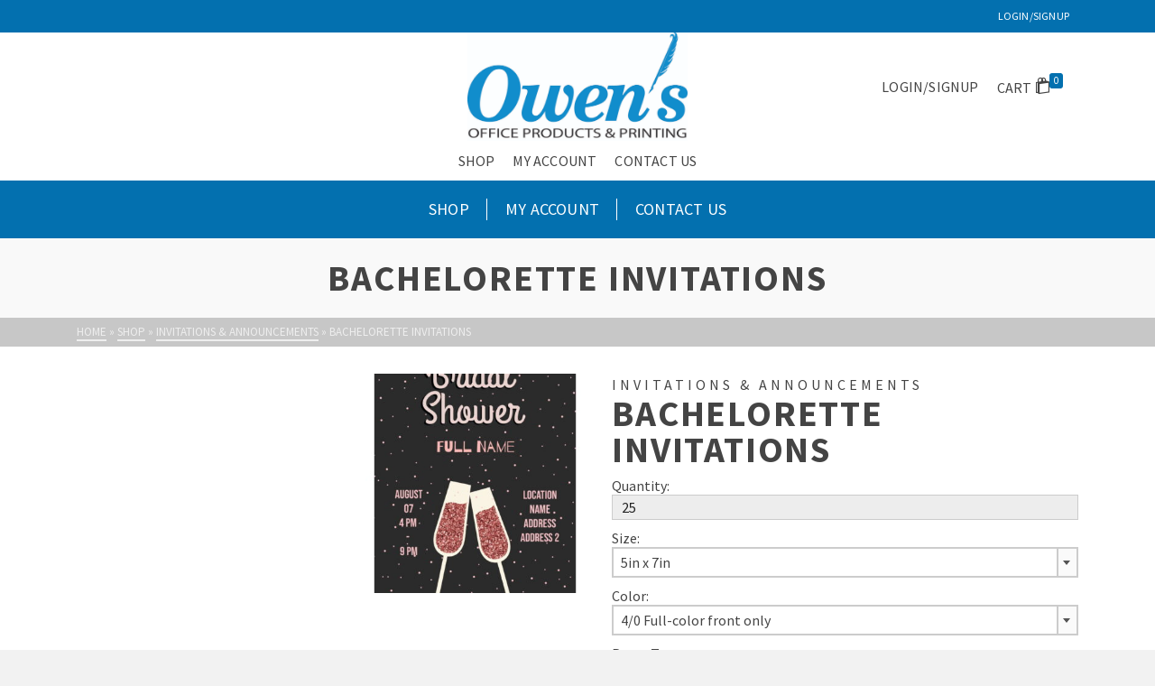

--- FILE ---
content_type: text/html; charset=UTF-8
request_url: https://owensopp.com/product/bachelorette-invitations/
body_size: 30905
content:
<!DOCTYPE html>
<html class="no-js" lang="en" itemtype="https://schema.org/Blog" itemscope>
<head>
	<meta charset="UTF-8">
	<link rel="profile" href="https://gmpg.org/xfn/11">
	<meta name="viewport" content="width=device-width, initial-scale=1.0">
	<meta http-equiv="X-UA-Compatible" content="IE=edge">
	<script>(function(html){html.className = html.className.replace(/\bno-js\b/,'js')})(document.documentElement);</script>
<title>Bachelorette Invitations &#8211; Wilo Store</title>
<meta name='robots' content='max-image-preview:large' />
	<style>img:is([sizes="auto" i], [sizes^="auto," i]) { contain-intrinsic-size: 3000px 1500px }</style>
	<link rel='dns-prefetch' href='//www.google.com' />
<link rel='dns-prefetch' href='//fonts.googleapis.com' />

<link rel='stylesheet' id='wp-block-library-css' href='https://owensopp.com/wp-includes/css/dist/block-library/style.min.css?ver=6.8.3' type='text/css' media='all' />
<style id='classic-theme-styles-inline-css' type='text/css'>
/*! This file is auto-generated */
.wp-block-button__link{color:#fff;background-color:#32373c;border-radius:9999px;box-shadow:none;text-decoration:none;padding:calc(.667em + 2px) calc(1.333em + 2px);font-size:1.125em}.wp-block-file__button{background:#32373c;color:#fff;text-decoration:none}
</style>
<style id='global-styles-inline-css' type='text/css'>
:root{--wp--preset--aspect-ratio--square: 1;--wp--preset--aspect-ratio--4-3: 4/3;--wp--preset--aspect-ratio--3-4: 3/4;--wp--preset--aspect-ratio--3-2: 3/2;--wp--preset--aspect-ratio--2-3: 2/3;--wp--preset--aspect-ratio--16-9: 16/9;--wp--preset--aspect-ratio--9-16: 9/16;--wp--preset--color--black: #000;--wp--preset--color--cyan-bluish-gray: #abb8c3;--wp--preset--color--white: #fff;--wp--preset--color--pale-pink: #f78da7;--wp--preset--color--vivid-red: #cf2e2e;--wp--preset--color--luminous-vivid-orange: #ff6900;--wp--preset--color--luminous-vivid-amber: #fcb900;--wp--preset--color--light-green-cyan: #7bdcb5;--wp--preset--color--vivid-green-cyan: #00d084;--wp--preset--color--pale-cyan-blue: #8ed1fc;--wp--preset--color--vivid-cyan-blue: #0693e3;--wp--preset--color--vivid-purple: #9b51e0;--wp--preset--color--ascend-primary: #0370af;--wp--preset--color--ascend-primary-light: #1784c3;--wp--preset--color--very-light-gray: #eee;--wp--preset--color--very-dark-gray: #444;--wp--preset--gradient--vivid-cyan-blue-to-vivid-purple: linear-gradient(135deg,rgba(6,147,227,1) 0%,rgb(155,81,224) 100%);--wp--preset--gradient--light-green-cyan-to-vivid-green-cyan: linear-gradient(135deg,rgb(122,220,180) 0%,rgb(0,208,130) 100%);--wp--preset--gradient--luminous-vivid-amber-to-luminous-vivid-orange: linear-gradient(135deg,rgba(252,185,0,1) 0%,rgba(255,105,0,1) 100%);--wp--preset--gradient--luminous-vivid-orange-to-vivid-red: linear-gradient(135deg,rgba(255,105,0,1) 0%,rgb(207,46,46) 100%);--wp--preset--gradient--very-light-gray-to-cyan-bluish-gray: linear-gradient(135deg,rgb(238,238,238) 0%,rgb(169,184,195) 100%);--wp--preset--gradient--cool-to-warm-spectrum: linear-gradient(135deg,rgb(74,234,220) 0%,rgb(151,120,209) 20%,rgb(207,42,186) 40%,rgb(238,44,130) 60%,rgb(251,105,98) 80%,rgb(254,248,76) 100%);--wp--preset--gradient--blush-light-purple: linear-gradient(135deg,rgb(255,206,236) 0%,rgb(152,150,240) 100%);--wp--preset--gradient--blush-bordeaux: linear-gradient(135deg,rgb(254,205,165) 0%,rgb(254,45,45) 50%,rgb(107,0,62) 100%);--wp--preset--gradient--luminous-dusk: linear-gradient(135deg,rgb(255,203,112) 0%,rgb(199,81,192) 50%,rgb(65,88,208) 100%);--wp--preset--gradient--pale-ocean: linear-gradient(135deg,rgb(255,245,203) 0%,rgb(182,227,212) 50%,rgb(51,167,181) 100%);--wp--preset--gradient--electric-grass: linear-gradient(135deg,rgb(202,248,128) 0%,rgb(113,206,126) 100%);--wp--preset--gradient--midnight: linear-gradient(135deg,rgb(2,3,129) 0%,rgb(40,116,252) 100%);--wp--preset--font-size--small: 13px;--wp--preset--font-size--medium: 20px;--wp--preset--font-size--large: 36px;--wp--preset--font-size--x-large: 42px;--wp--preset--spacing--20: 0.44rem;--wp--preset--spacing--30: 0.67rem;--wp--preset--spacing--40: 1rem;--wp--preset--spacing--50: 1.5rem;--wp--preset--spacing--60: 2.25rem;--wp--preset--spacing--70: 3.38rem;--wp--preset--spacing--80: 5.06rem;--wp--preset--shadow--natural: 6px 6px 9px rgba(0, 0, 0, 0.2);--wp--preset--shadow--deep: 12px 12px 50px rgba(0, 0, 0, 0.4);--wp--preset--shadow--sharp: 6px 6px 0px rgba(0, 0, 0, 0.2);--wp--preset--shadow--outlined: 6px 6px 0px -3px rgba(255, 255, 255, 1), 6px 6px rgba(0, 0, 0, 1);--wp--preset--shadow--crisp: 6px 6px 0px rgba(0, 0, 0, 1);}:where(.is-layout-flex){gap: 0.5em;}:where(.is-layout-grid){gap: 0.5em;}body .is-layout-flex{display: flex;}.is-layout-flex{flex-wrap: wrap;align-items: center;}.is-layout-flex > :is(*, div){margin: 0;}body .is-layout-grid{display: grid;}.is-layout-grid > :is(*, div){margin: 0;}:where(.wp-block-columns.is-layout-flex){gap: 2em;}:where(.wp-block-columns.is-layout-grid){gap: 2em;}:where(.wp-block-post-template.is-layout-flex){gap: 1.25em;}:where(.wp-block-post-template.is-layout-grid){gap: 1.25em;}.has-black-color{color: var(--wp--preset--color--black) !important;}.has-cyan-bluish-gray-color{color: var(--wp--preset--color--cyan-bluish-gray) !important;}.has-white-color{color: var(--wp--preset--color--white) !important;}.has-pale-pink-color{color: var(--wp--preset--color--pale-pink) !important;}.has-vivid-red-color{color: var(--wp--preset--color--vivid-red) !important;}.has-luminous-vivid-orange-color{color: var(--wp--preset--color--luminous-vivid-orange) !important;}.has-luminous-vivid-amber-color{color: var(--wp--preset--color--luminous-vivid-amber) !important;}.has-light-green-cyan-color{color: var(--wp--preset--color--light-green-cyan) !important;}.has-vivid-green-cyan-color{color: var(--wp--preset--color--vivid-green-cyan) !important;}.has-pale-cyan-blue-color{color: var(--wp--preset--color--pale-cyan-blue) !important;}.has-vivid-cyan-blue-color{color: var(--wp--preset--color--vivid-cyan-blue) !important;}.has-vivid-purple-color{color: var(--wp--preset--color--vivid-purple) !important;}.has-black-background-color{background-color: var(--wp--preset--color--black) !important;}.has-cyan-bluish-gray-background-color{background-color: var(--wp--preset--color--cyan-bluish-gray) !important;}.has-white-background-color{background-color: var(--wp--preset--color--white) !important;}.has-pale-pink-background-color{background-color: var(--wp--preset--color--pale-pink) !important;}.has-vivid-red-background-color{background-color: var(--wp--preset--color--vivid-red) !important;}.has-luminous-vivid-orange-background-color{background-color: var(--wp--preset--color--luminous-vivid-orange) !important;}.has-luminous-vivid-amber-background-color{background-color: var(--wp--preset--color--luminous-vivid-amber) !important;}.has-light-green-cyan-background-color{background-color: var(--wp--preset--color--light-green-cyan) !important;}.has-vivid-green-cyan-background-color{background-color: var(--wp--preset--color--vivid-green-cyan) !important;}.has-pale-cyan-blue-background-color{background-color: var(--wp--preset--color--pale-cyan-blue) !important;}.has-vivid-cyan-blue-background-color{background-color: var(--wp--preset--color--vivid-cyan-blue) !important;}.has-vivid-purple-background-color{background-color: var(--wp--preset--color--vivid-purple) !important;}.has-black-border-color{border-color: var(--wp--preset--color--black) !important;}.has-cyan-bluish-gray-border-color{border-color: var(--wp--preset--color--cyan-bluish-gray) !important;}.has-white-border-color{border-color: var(--wp--preset--color--white) !important;}.has-pale-pink-border-color{border-color: var(--wp--preset--color--pale-pink) !important;}.has-vivid-red-border-color{border-color: var(--wp--preset--color--vivid-red) !important;}.has-luminous-vivid-orange-border-color{border-color: var(--wp--preset--color--luminous-vivid-orange) !important;}.has-luminous-vivid-amber-border-color{border-color: var(--wp--preset--color--luminous-vivid-amber) !important;}.has-light-green-cyan-border-color{border-color: var(--wp--preset--color--light-green-cyan) !important;}.has-vivid-green-cyan-border-color{border-color: var(--wp--preset--color--vivid-green-cyan) !important;}.has-pale-cyan-blue-border-color{border-color: var(--wp--preset--color--pale-cyan-blue) !important;}.has-vivid-cyan-blue-border-color{border-color: var(--wp--preset--color--vivid-cyan-blue) !important;}.has-vivid-purple-border-color{border-color: var(--wp--preset--color--vivid-purple) !important;}.has-vivid-cyan-blue-to-vivid-purple-gradient-background{background: var(--wp--preset--gradient--vivid-cyan-blue-to-vivid-purple) !important;}.has-light-green-cyan-to-vivid-green-cyan-gradient-background{background: var(--wp--preset--gradient--light-green-cyan-to-vivid-green-cyan) !important;}.has-luminous-vivid-amber-to-luminous-vivid-orange-gradient-background{background: var(--wp--preset--gradient--luminous-vivid-amber-to-luminous-vivid-orange) !important;}.has-luminous-vivid-orange-to-vivid-red-gradient-background{background: var(--wp--preset--gradient--luminous-vivid-orange-to-vivid-red) !important;}.has-very-light-gray-to-cyan-bluish-gray-gradient-background{background: var(--wp--preset--gradient--very-light-gray-to-cyan-bluish-gray) !important;}.has-cool-to-warm-spectrum-gradient-background{background: var(--wp--preset--gradient--cool-to-warm-spectrum) !important;}.has-blush-light-purple-gradient-background{background: var(--wp--preset--gradient--blush-light-purple) !important;}.has-blush-bordeaux-gradient-background{background: var(--wp--preset--gradient--blush-bordeaux) !important;}.has-luminous-dusk-gradient-background{background: var(--wp--preset--gradient--luminous-dusk) !important;}.has-pale-ocean-gradient-background{background: var(--wp--preset--gradient--pale-ocean) !important;}.has-electric-grass-gradient-background{background: var(--wp--preset--gradient--electric-grass) !important;}.has-midnight-gradient-background{background: var(--wp--preset--gradient--midnight) !important;}.has-small-font-size{font-size: var(--wp--preset--font-size--small) !important;}.has-medium-font-size{font-size: var(--wp--preset--font-size--medium) !important;}.has-large-font-size{font-size: var(--wp--preset--font-size--large) !important;}.has-x-large-font-size{font-size: var(--wp--preset--font-size--x-large) !important;}
:where(.wp-block-post-template.is-layout-flex){gap: 1.25em;}:where(.wp-block-post-template.is-layout-grid){gap: 1.25em;}
:where(.wp-block-columns.is-layout-flex){gap: 2em;}:where(.wp-block-columns.is-layout-grid){gap: 2em;}
:root :where(.wp-block-pullquote){font-size: 1.5em;line-height: 1.6;}
</style>
<link rel='stylesheet' id='contact-form-7-css' href='https://owensopp.com/wp-content/plugins/contact-form-7/includes/css/styles.css?ver=6.1.1' type='text/css' media='all' />
<link rel='stylesheet' id='fie-styles-css' href='https://owensopp.com/wp-content/plugins/fotovender-image-editor/assets/css/style.css?ver=1769680811' type='text/css' media='all' />
<link rel='stylesheet' id='fie-colorbox-styles-css' href='https://owensopp.com/wp-content/plugins/fotovender-image-editor/assets/css/colorbox.css?ver=1769680811' type='text/css' media='all' />
<link rel='stylesheet' id='print_science-css' href='https://owensopp.com/wp-content/plugins/print-science-designer/css/style.css?ver=1.0.6' type='text/css' media='all' />
<link rel='stylesheet' id='modalPopLite-css' href='https://owensopp.com/wp-content/plugins/print-science-designer/css/modalPopLite.css?ver=6.8.3' type='text/css' media='all' />
<link rel='stylesheet' id='woocommerce_prettyPhoto_css-css' href='https://owensopp.com/wp-content/plugins/woocommerce/assets/css/prettyPhoto.css?ver=6.8.3' type='text/css' media='all' />
<style id='woocommerce-inline-inline-css' type='text/css'>
.woocommerce form .form-row .required { visibility: visible; }
</style>
<link rel='stylesheet' id='brands-styles-css' href='https://owensopp.com/wp-content/plugins/woocommerce/assets/css/brands.css?ver=10.2.3' type='text/css' media='all' />
<!--[if lt IE]>
<link rel='stylesheet' id='ascend_ie_fallback-css' href='https://owensopp.com/wp-content/themes/ascend_premium/assets/css/ie_fallback.css?ver=1.9.32' type='text/css' media='all' />
<![endif]-->
<style id='kadence-blocks-global-variables-inline-css' type='text/css'>
:root {--global-kb-font-size-sm:clamp(0.8rem, 0.73rem + 0.217vw, 0.9rem);--global-kb-font-size-md:clamp(1.1rem, 0.995rem + 0.326vw, 1.25rem);--global-kb-font-size-lg:clamp(1.75rem, 1.576rem + 0.543vw, 2rem);--global-kb-font-size-xl:clamp(2.25rem, 1.728rem + 1.63vw, 3rem);--global-kb-font-size-xxl:clamp(2.5rem, 1.456rem + 3.26vw, 4rem);--global-kb-font-size-xxxl:clamp(2.75rem, 0.489rem + 7.065vw, 6rem);}:root {--global-palette1: #3182CE;--global-palette2: #2B6CB0;--global-palette3: #1A202C;--global-palette4: #2D3748;--global-palette5: #4A5568;--global-palette6: #718096;--global-palette7: #EDF2F7;--global-palette8: #F7FAFC;--global-palette9: #ffffff;}
</style>
<link rel='stylesheet' id='kadence_slider_css-css' href='https://owensopp.com/wp-content/plugins/kadence-slider/css/ksp.css?ver=2.3.6' type='text/css' media='all' />
<link rel='stylesheet' id='ascend_main-css' href='https://owensopp.com/wp-content/themes/ascend_premium/assets/css/ascend.css?ver=1.9.32' type='text/css' media='all' />
<link rel='stylesheet' id='ascend_woo-css' href='https://owensopp.com/wp-content/themes/ascend_premium/assets/css/ascend_woo.css?ver=1.9.32' type='text/css' media='all' />
<link rel='stylesheet' id='ascend_select2-css' href='https://owensopp.com/wp-content/themes/ascend_premium/assets/css/ascend_select2.css?ver=1.9.32' type='text/css' media='all' />
<link rel='stylesheet' id='ascend_posttype-css' href='https://owensopp.com/wp-content/themes/ascend_premium/assets/css/ascend_posttype.css?ver=1.9.32' type='text/css' media='all' />
<link rel='stylesheet' id='ascend_pb-css' href='https://owensopp.com/wp-content/themes/ascend_premium/assets/css/ascend_pb.css?ver=1.9.32' type='text/css' media='all' />
<link rel='stylesheet' id='ascend_icons-css' href='https://owensopp.com/wp-content/themes/ascend_premium/assets/css/ascend_icons.css?ver=1.9.32' type='text/css' media='all' />
<link rel='stylesheet' id='redux-google-fonts-ascend-css' href='https://fonts.googleapis.com/css?family=Source+Sans+Pro%3A200%2C300%2C400%2C600%2C700%2C900%2C200italic%2C300italic%2C400italic%2C600italic%2C700italic%2C900italic&#038;subset=latin&#038;ver=6.8.3' type='text/css' media='all' />
<link rel='stylesheet' id='redux-google-fonts-kadence_slider-css' href='https://fonts.googleapis.com/css?family=Raleway%3A800%2C600%2C400%2C300%2C200&#038;ver=6.8.3' type='text/css' media='all' />
<script type="text/javascript" src="https://owensopp.com/wp-includes/js/jquery/jquery.min.js?ver=3.7.1" id="jquery-core-js"></script>
<script type="text/javascript" src="https://owensopp.com/wp-includes/js/jquery/jquery-migrate.min.js?ver=3.4.1" id="jquery-migrate-js"></script>
<script type="text/javascript" src="https://owensopp.com/wp-content/plugins/woocommerce/assets/js/jquery-blockui/jquery.blockUI.min.js?ver=2.7.0-wc.10.2.3" id="jquery-blockui-js" defer="defer" data-wp-strategy="defer"></script>
<script type="text/javascript" id="wc-add-to-cart-js-extra">
/* <![CDATA[ */
var wc_add_to_cart_params = {"ajax_url":"\/wp-admin\/admin-ajax.php","wc_ajax_url":"\/?wc-ajax=%%endpoint%%","i18n_view_cart":"View cart","cart_url":"https:\/\/owensopp.com\/cart\/","is_cart":"","cart_redirect_after_add":"yes"};
/* ]]> */
</script>
<script type="text/javascript" src="https://owensopp.com/wp-content/plugins/woocommerce/assets/js/frontend/add-to-cart.min.js?ver=10.2.3" id="wc-add-to-cart-js" defer="defer" data-wp-strategy="defer"></script>
<script type="text/javascript" id="wc-single-product-js-extra">
/* <![CDATA[ */
var wc_single_product_params = {"i18n_required_rating_text":"Please select a rating","i18n_rating_options":["1 of 5 stars","2 of 5 stars","3 of 5 stars","4 of 5 stars","5 of 5 stars"],"i18n_product_gallery_trigger_text":"View full-screen image gallery","review_rating_required":"yes","flexslider":{"rtl":false,"animation":"slide","smoothHeight":true,"directionNav":false,"controlNav":"thumbnails","slideshow":false,"animationSpeed":500,"animationLoop":false,"allowOneSlide":false},"zoom_enabled":"","zoom_options":[],"photoswipe_enabled":"","photoswipe_options":{"shareEl":false,"closeOnScroll":false,"history":false,"hideAnimationDuration":0,"showAnimationDuration":0},"flexslider_enabled":""};
/* ]]> */
</script>
<script type="text/javascript" src="https://owensopp.com/wp-content/plugins/woocommerce/assets/js/frontend/single-product.min.js?ver=10.2.3" id="wc-single-product-js" defer="defer" data-wp-strategy="defer"></script>
<script type="text/javascript" src="https://owensopp.com/wp-content/plugins/woocommerce/assets/js/js-cookie/js.cookie.min.js?ver=2.1.4-wc.10.2.3" id="js-cookie-js" defer="defer" data-wp-strategy="defer"></script>
<script type="text/javascript" id="woocommerce-js-extra">
/* <![CDATA[ */
var woocommerce_params = {"ajax_url":"\/wp-admin\/admin-ajax.php","wc_ajax_url":"\/?wc-ajax=%%endpoint%%","i18n_password_show":"Show password","i18n_password_hide":"Hide password"};
/* ]]> */
</script>
<script type="text/javascript" src="https://owensopp.com/wp-content/plugins/woocommerce/assets/js/frontend/woocommerce.min.js?ver=10.2.3" id="woocommerce-js" defer="defer" data-wp-strategy="defer"></script>
<!--[if lt IE 9]>
<script type="text/javascript" src="https://owensopp.com/wp-content/themes/ascend_premium/assets/js/vendor/html5shiv.min.js?ver=6.8.3" id="ascend-html5shiv-js"></script>
<![endif]-->
<!--[if lt IE 9]>
<script type="text/javascript" src="https://owensopp.com/wp-content/themes/ascend_premium/assets/js/vendor/respond.min.js?ver=6.8.3" id="ascend-respond-js"></script>
<![endif]-->
<script type="text/javascript" src="https://owensopp.com/wp-content/themes/ascend_premium/assets/js/vendor/custom-modernizer-min.js?ver=1.9.32" id="modernizrc-js"></script>
<link rel="canonical" href="https://owensopp.com/product/bachelorette-invitations/" />
<link rel="alternate" title="oEmbed (JSON)" type="application/json+oembed" href="https://owensopp.com/wp-json/oembed/1.0/embed?url=https%3A%2F%2Fowensopp.com%2Fproduct%2Fbachelorette-invitations%2F" />
<link rel="alternate" title="oEmbed (XML)" type="text/xml+oembed" href="https://owensopp.com/wp-json/oembed/1.0/embed?url=https%3A%2F%2Fowensopp.com%2Fproduct%2Fbachelorette-invitations%2F&#038;format=xml" />
			<style>.wp-block-column .wc-block-components-product-price{display:none !important;}</style>
			<link href="https://owensopp.com/wp-content/plugins/wp2print/css/wp2print.css?ver=1769680811" rel="stylesheet" type="text/css" />
<style>.select2-search { display: none !important; }</style>
<script type="text/javascript">var light_error = "The image could not be loaded.", light_of = "%curr% of %total%";</script><style type="text/css" id="kt-custom-css">a, .primary-color, .postlist article .entry-content a.more-link:hover,.widget_price_filter .price_slider_amount .button, .product .product_meta a:hover, .star-rating, .above-footer-widgets a:not(.button):hover, .sidebar a:not(.button):hover, .elementor-widget-sidebar a:not(.button):hover, .footerclass a:hover, .posttags a:hover, .tagcloud a:hover, .kt_bc_nomargin #kadbreadcrumbs a:hover, #kadbreadcrumbs a:hover, .wp-pagenavi a:hover, .woocommerce-pagination ul.page-numbers li a:hover, .woocommerce-pagination ul.page-numbers li span:hover, .has-ascend-primary-color {color:#0370af;} .comment-content a:not(.button):hover, .entry-content p a:not(.button):not(.select2-choice):not([data-rel="lightbox"]):hover, .kt_product_toggle_outer .toggle_grid:hover, .kt_product_toggle_outer .toggle_list:hover, .kt_product_toggle_outer .toggle_grid.toggle_active, .kt_product_toggle_outer .toggle_list.toggle_active, .product .product_meta a, .product .woocommerce-tabs .wc-tabs > li.active > a, .product .woocommerce-tabs .wc-tabs > li.active > a:hover, .product .woocommerce-tabs .wc-tabs > li.active > a:focus, #payment ul.wc_payment_methods li.wc_payment_method input[type=radio]:first-child:checked+label, .kt-woo-account-nav .woocommerce-MyAccount-navigation ul li.is-active a, a.added_to_cart, .widget_pages ul li.kt-drop-toggle > .kt-toggle-sub, .widget_categories ul li.kt-drop-toggle > .kt-toggle-sub, .widget_product_categories ul li.kt-drop-toggle > .kt-toggle-sub, .widget_recent_entries ul li a:hover ~ .kt-toggle-sub, .widget_recent_comments ul li a:hover ~ .kt-toggle-sub, .widget_archive ul li a:hover ~ .kt-toggle-sub, .widget_pages ul li a:hover ~ .kt-toggle-sub, .widget_categories ul li a:hover ~ .kt-toggle-sub, .widget_meta ul li a:hover ~ .kt-toggle-sub, .widget_product_categories ul li a:hover ~ .kt-toggle-sub,.kt-tabs.kt-tabs-style2 > li > a:hover, .kt-tabs > li.active > a, .kt-tabs > li.active > a:hover, .kt-tabs > li.active > a:focus, .kt_bc_nomargin #kadbreadcrumbs a:hover, #kadbreadcrumbs a:hover, .footerclass .menu li a:hover, .widget_recent_entries ul li a:hover, .posttags a:hover, .tagcloud a:hover,.widget_recent_comments ul li a:hover, .widget_archive ul li a:hover, .widget_pages ul li a:hover, .widget_categories ul li a:hover, .widget_meta ul li a:hover, .widget_product_categories ul li a:hover, .box-icon-item .icon-container .icon-left-highlight,.box-icon-item .icon-container .icon-right-highlight, .widget_pages ul li.current-cat > a, .widget_categories ul li.current-cat > a, .widget_product_categories ul li.current-cat > a, #payment ul.wc_payment_methods li.wc_payment_method input[type=radio]:first-child:checked + label:before, .wp-pagenavi .current, .wp-pagenavi a:hover, .kt-mobile-header-toggle .kt-extras-label.header-underscore-icon, .woocommerce-pagination ul.page-numbers li a.current, .woocommerce-pagination ul.page-numbers li span.current, .woocommerce-pagination ul.page-numbers li a:hover, .woocommerce-pagination ul.page-numbers li span:hover, .widget_layered_nav ul li.chosen a, .widget_layered_nav_filters ul li a, .widget_rating_filter ul li.chosen a, .variations .kad_radio_variations label.selectedValue, .variations .kad_radio_variations label:hover{border-color:#0370af;} .kt-header-extras span.kt-cart-total, .btn, .button, .submit, button, input[type="submit"], .portfolio-loop-image-container .portfolio-hover-item .portfolio-overlay-color, .kt_product_toggle_outer .toggle_grid.toggle_active, .kt_product_toggle_outer .toggle_list.toggle_active, .product .woocommerce-tabs .wc-tabs > li.active > a, .product .woocommerce-tabs .wc-tabs > li.active > a:hover, .product .woocommerce-tabs .wc-tabs > li.active > a:focus, .product .woocommerce-tabs .wc-tabs:before, .woocommerce-info, .woocommerce-message, .woocommerce-noreviews, p.no-comments, .widget_pages ul li ul li.current-cat > a:before, .widget_categories ul li ul li.current-cat > a:before, .widget_product_categories ul li ul li.current-cat > a:before, .widget_pages ul li ul li a:hover:before, .widget_categories ul li ul li a:hover:before, .widget_product_categories ul li ul li a:hover:before, .kadence_recent_posts a.posts_widget_readmore:hover:before, .kt-accordion > .panel h5:after, .kt-tabs:before, .image_menu_overlay, .kadence_social_widget a:hover, .kt-tabs > li.active > a, .kt-tabs > li.active > a:hover, .kt-tabs > li.active > a:focus, .widget_pages ul li.current-cat > .count, .widget_categories ul li.current-cat > .count, .widget_product_categories ul li.current-cat > .count, .widget_recent_entries ul li a:hover ~ .count, .widget_recent_comments ul li a:hover ~ .count, .widget_archive ul li a:hover ~ .count, .widget_pages ul li a:hover ~ .count, .widget_categories ul li a:hover ~ .count, .widget_meta ul li a:hover ~ .count, .widget_product_categories ul li a:hover ~ .count, #payment ul.wc_payment_methods li.wc_payment_method input[type=radio]:first-child:checked + label:before, .select2-results .select2-highlighted, .wp-pagenavi .current, .kt-header-extras span.kt-cart-total, .kt-mobile-header-toggle span.kt-cart-total, .woocommerce-pagination ul.page-numbers li a.current, .woocommerce-pagination ul.page-numbers li span.current,.widget_price_filter .ui-slider .ui-slider-handle, .widget_layered_nav ul li.chosen span.count, .widget_layered_nav_filters ul li span.count, .variations .kad_radio_variations label.selectedValue, .box-icon-item .menu-icon-read-more .read-more-highlight, .select2-container--default .select2-results__option--highlighted[aria-selected], p.demo_store, .has-ascend-primary-background-color {background:#0370af;}@media (max-width: 767px){.filter-set li a.selected {background:#0370af;}} .has-ascend-primary-light-color {color:#1784c3} .has-ascend-primary-light-background-color{ background-color: #1784c3}.kad-header-height {height:120px;}.kt-header-position-above .header-sidewidth {width:38%;} .kt-header-position-above .header-logo-width {width:24%;}.kad-topbar-height {min-height:36px;}.kad-mobile-header-height {height:60px;}.titleclass .entry-title{font-size:40px;}@media (max-width: 768px) {.titleclass .entry-title{font-size:25px;}}.titleclass .subtitle{font-size:20px;}@media (max-width: 768px) {.titleclass .subtitle{font-size:14px;}}.titleclass .page-header  {height:120px;}@media (max-width: 768px) {.titleclass .page-header {height:120px;}}.product_item .product_archive_title {min-height:20px;}.second-navclass .sf-menu>li:after {background:#fff;}.kt-header-extras .kadence_social_widget a, .mobile-header-container .kt-mobile-header-toggle button {color:#444;} button.mobile-navigation-toggle .kt-mnt span {background:#444;} .kt-header-extras .kadence_social_widget a:hover{color:#fff;}.pop-modal-body .kt-woo-account-nav .kad-customer-name h5, .pop-modal-body .kt-woo-account-nav a, .pop-modal-body ul.product_list_widget li a:not(.remove), .pop-modal-body ul.product_list_widget {color:#fff;} .kt-mobile-menu form.search-form input[type="search"]::-webkit-input-placeholder {color:#fff;}.kt-mobile-menu form.search-form input[type="search"]:-ms-input-placeholder {color:#fff;}.kt-mobile-menu form.search-form input[type="search"]::-moz-placeholder {color:#fff;}.page-header {text-align:center;}.kt-header-extras #kad-head-cart-popup ul a:not(.remove), .kt-header-extras #kad-head-cart-popup ul .quantity, .kt-header-extras #kad-head-cart-popup ul li.empty, .kad-header-menu-inner .kt-header-extras .kt-woo-account-nav h5, .kad-relative-vertical-content .kt-header-extras .kt-woo-account-nav h5 {color:#ffffff;}.titleclass .entry-title, .titleclass .top-contain-title {text-transform:uppercase;}.titleclass .subtitle {text-transform:uppercase;}.sf-menu.sf-menu-normal>li.kt-lgmenu>ul>li>a:before, .sf-menu.sf-vertical>li.kt-lgmenu>ul>li>a:before {background: rgba(255,255,255,.1);}.container-fullwidth .entry-content .aligncenter[class^=wp-block] { max-width:1440px}.product .entry-summary .quantity{
    float: none !important;
    width:100% !important;
    max-width:100% !important;
}
.product .entry-summary .quantity{
    float: none !important;
}
.print-products-area .low-cost-options-box input {
  color:white !important;
}
table.cart td.product-name a.button {
    color: #FFFFFF !important;
}
div.product-price.price-excl-tax {
    font-size: 25px;
    color:#0e1999
}</style>	<noscript><style>.woocommerce-product-gallery{ opacity: 1 !important; }</style></noscript>
	<style type="text/css">.recentcomments a{display:inline !important;padding:0 !important;margin:0 !important;}</style>		<style type="text/css" id="wp-custom-css">
			.steps5 {
	height:250px;
}

.verticalalignimg {margin:0;}
.verticalalignimg figure{height: 250px;
    line-height: 250px;
    margin: 0;}
#kt-layout-id_79d8b0-3f h4{letter-spacing:0px;}
.home #content{padding-top:0px;
padding-bottom:0px;}
.alignfull .kt-has-1-columns{padding-left:0px;
padding-right:0px;}
.minheight350{min-height:350px !important;}
.inputstyle input{
	border-radius:30px;
	padding:10px 20px;
	background-color: rgba(255,255,255,1);
}
.inputstyle input:focus{
	background-color:rgb(255, 255, 255, .9);
}
.buttonquote input[type="submit"]{
	border-radius: 30px;
	padding: 8px 18px;
	border:2px solid #0370af;
}
.buttonquote input[type="submit"]:hover{
	border:2px solid #0370af;
	background:#ffffff;
	color:#0370af;
	box-shadow: none;
}
.inputstyle label br{
	display:none;
}
.inputstyle{margin-top:20px;}
.marginleft50{margin-left:50px;}

.buttonslider {text-shadow:none;}
.buttonslider:hover {color:#2397EA;}
.kt-blocks-product-carousel-block .slick-arrow{
	background:rgba(3,112,175,0.75);
	opacity:0.35;
}
.textaboutus{max-width:600px;}

.kt-row-layout-inner > .kt-row-column-wrap > .kadence-column_1a8534-1f > .kt-inside-inner-col{
	padding:0 !important;
}		</style>
		<style type="text/css" title="dynamic-css" class="options-output">.topbarclass{font-size:12px;}.titleclass{background-color:#f9f9f9;}.titleclass .top-contain-title{color:#444444;}.titleclass .subtitle, .titleclass .page-header-inner #kadbreadcrumbs, .titleclass .page-header-inner #kadbreadcrumbs a{color:#444444;}.product_item .product_archive_title{font-family:"Source Sans Pro";text-transform:uppercase;line-height:20px;letter-spacing:2px;font-weight:600;font-style:normal;color:#444444;font-size:15px;}.footerclass a:hover{color:#ffffff;}.footerclass .menu li a:hover{border-color:#ffffff;}.topbarclass, .topbarclass .sf-menu ul {background-color:#0370af;}.footerclass, .footerclass .footer-widget-title span, body.body-style-bubbled .footerclass .footer-widget-title span{background-color:#0370af;}h1, .h1class{font-family:"Source Sans Pro";line-height:40px;letter-spacing:1.8px;font-weight:700;font-style:normal;color:#444444;font-size:40px;}h2, .h2class{font-family:"Source Sans Pro";line-height:40px;letter-spacing:1.2px;font-weight:600;font-style:normal;color:#444444;font-size:32px;}h3{font-family:"Source Sans Pro";line-height:40px;letter-spacing:1.2px;font-weight:400;font-style:normal;color:#0370af;font-size:28px;}h4{font-family:"Source Sans Pro";line-height:40px;letter-spacing:1.2px;font-weight:400;font-style:normal;color:#0370af;font-size:24px;}h5{font-family:"Source Sans Pro";line-height:24px;letter-spacing:1.2px;font-weight:normal;font-style:normal;color:#555555;font-size:18px;}.titleclass .subtitle{font-family:"Source Sans Pro";letter-spacing:1.2px;font-weight:400;font-style:normal;}body{font-family:"Source Sans Pro";line-height:24px;letter-spacing:0px;font-weight:400;font-style:normal;color:#444;font-size:16px;}.nav-main ul.sf-menu > li > a, .kad-header-menu-inner .kt-header-extras ul.sf-menu > li > a, .kad-header-menu-inner .kt-header-extras .kt-extras-label [class*="kt-icon-"], .kt-header-extras .sf-vertical > li > a{font-family:"Source Sans Pro";line-height:24px;letter-spacing:.2px;font-weight:400;font-style:normal;color:#444;font-size:16px;}.nav-main ul.sf-menu > li > a:hover, .nav-main ul.sf-menu > li.sfHover > a, .kt-header-extras .sf-vertical > li > a:hover{color:#000000;}button.mobile-navigation-toggle:hover .kt-mnt span{background:#000000;}.nav-main ul.sf-menu > li.current-menu-item > a{color:#000000;}.second-navclass{background-color:#0370af;}.second-navclass .sf-menu > li > a{font-family:"Source Sans Pro";line-height:24px;letter-spacing:.2px;font-weight:400;font-style:normal;color:#fff;font-size:18px;}.nav-main ul.sf-menu ul, .nav-main ul.sf-menu ul a, .second-navclass ul.sf-menu ul a,  .kad-header-menu-inner .kt-header-extras ul.sf-menu ul, .kad-relative-vertical-content .kt-header-extras ul.sf-menu ul,.second-navclass .sf-menu > li.kt-lgmenu > ul, .nav-main .sf-menu > li.kt-lgmenu > ul{background:#0370af;}.nav-main ul.sf-menu ul, .second-navclass ul.sf-menu ul,  .kad-header-menu-inner .kt-header-extras ul.sf-menu ul,.kad-relative-vertical-content .kt-header-extras ul.sf-menu ul, .kad-relative-vertical-content .nav-main .sf-vertical ul{border-color:#0370af;}.nav-main .sf-menu.sf-menu-normal > li > ul:before, .second-navclass .sf-menu.sf-menu-normal > li > ul:before,  .kad-header-menu-inner .kt-header-extras ul.sf-menu > li > ul:before {border-bottom-color:#0370af;}.nav-main ul.sf-menu ul a, .second-navclass ul.sf-menu ul a, .kad-header-menu-inner .kt-header-extras .kt-woo-account-nav a, .kad-relative-vertical-content .kt-header-extras .kt-woo-account-nav a, .kt-header-extras p.woocommerce-mini-cart__empty-message{line-height:24px;letter-spacing:.2px;color:#ffffff;font-size:16px;}.nav-main ul.sf-menu ul a:hover, .nav-main ul.sf-menu > li:not(.kt-lgmenu) ul li.sfHover > a, .nav-main ul.sf-menu ul li.current-menu-item > a, .second-navclass ul.sf-menu ul a:hover, .second-navclass ul.sf-menu li:not(.kt-lgmenu) ul li.sfHover > a, .second-navclass ul.sf-menu ul li.current-menu-item > a, .kad-header-menu-inner .kt-header-extras .kt-woo-account-nav a:hover, body.woocommerce-account .kad-header-menu-inner .kt-header-extras .kt-woo-account-nav li.is-active a, .kad-relative-vertical-content  .kt-header-extras .kt-woo-account-nav a:hover, body.woocommerce-account .kad-relative-vertical-content  .kt-header-extras .kt-woo-account-nav li.is-active a{color:#ffffff;}.kad-mobile-nav li a, .kad-mobile-nav li,.kt-mobile-menu form.search-form input[type="search"].search-field, .kt-mobile-menu form.search-form .search-submit,.mfp-slide #kt-mobile-account, .mfp-slide #kt-mobile-cart{font-family:"Source Sans Pro";line-height:20px;letter-spacing:.2px;font-weight:400;font-style:normal;color:#fff;font-size:16px;}</style></head>
<body class="wp-singular product-template-default single single-product postid-659 wp-custom-logo wp-embed-responsive wp-theme-ascend_premium theme-ascend_premium woocommerce woocommerce-page woocommerce-no-js print-products-installed print-products-area kad-header-position-above kt-turnoff-lightbox kt-showsub-indicator kt-use-select2 kt-topbar-enabled kt-width-large body-style-normal none-trans-header not_ie">
		<div id="wrapper" class="container">
	<header id="kad-header-menu" class="headerclass-outer kt-header-position-above kt-header-layout-below-lg clearfix" data-sticky="secondary" data-shrink="0" data-start-height="120" data-shrink-height="50">
	<div class="outside-top-headerclass">
	<div class="kad-header-topbar-primary-outer">
 	<div id="topbar" class="topbarclass">
    <div class="container kad-topbar-height topbar-flex">
    	<div class="kt-topbar-left">
	    		<div class="kad-topbar-flex-item kad-topbar-widget-area kad-topbar-item-left">
		</div>
		    </div>
	    <div class="kt-topbar-right">
		            	<div class="kad-topbar-flex-item kad-topbar-menu kad-topbar-item-right">
             	<div class="sf-menu sf-menu-normal"><ul>
<li class="page_item page-item-520"><a href="https://owensopp.com/about-us/">About Us</a></li>
<li class="page_item page-item-104"><a href="https://owensopp.com/blog/">Blog</a></li>
<li class="page_item page-item-231"><a href="https://owensopp.com/blog-style-grid/">Blog Style &#8211; Grid</a></li>
<li class="page_item page-item-214"><a href="https://owensopp.com/cart/">Cart</a></li>
<li class="page_item page-item-278"><a href="https://owensopp.com/checkout/">Checkout</a></li>
<li class="page_item page-item-7"><a href="https://owensopp.com/conditions-of-sale/">Conditions of sale</a></li>
<li class="page_item page-item-111"><a href="https://owensopp.com/contact-us/">Contact Us</a></li>
<li class="page_item page-item-410"><a href="https://owensopp.com/home/">Home</a></li>
<li class="page_item page-item-266"><a href="https://owensopp.com/let-us-know-what-you-think/">Let us know what you think</a></li>
<li class="page_item page-item-279"><a href="https://owensopp.com/my-account/">My Account</a></li>
<li class="page_item page-item-3"><a href="https://owensopp.com/privacy-policy/">Privacy Policy</a></li>
<li class="page_item page-item-113"><a href="https://owensopp.com/product-categories/">Product Categories</a></li>
<li class="page_item page-item-153"><a href="https://owensopp.com/product-categories-fullwidth/">Product Categories Fullwidth</a></li>
<li class="page_item page-item-615"><a href="https://owensopp.com/quick-order/">Quick Order</a></li>
<li class="page_item page-item-8"><a href="https://owensopp.com/request-print-quote/">Request Print Quote</a></li>
<li class="page_item page-item-9"><a href="https://owensopp.com/saved-projects/">Saved Projects</a></li>
<li class="page_item page-item-10"><a href="https://owensopp.com/saved-projects-2/">Saved Projects</a></li>
<li class="page_item page-item-213 current_page_parent"><a href="https://owensopp.com/">Shop</a></li>
<li class="page_item page-item-239"><a href="https://owensopp.com/testimonials/">Testimonials</a></li>
<li class="page_item page-item-982"><a href="https://owensopp.com/wilo/">WILO</a></li>
</ul></div>
            </div>
   		<div class="kad-topbar-flex-item kad-topbar-account kt-header-extras kad-topbar-item-right">
	      	<ul class="sf-menu sf-menu-normal">
		    	<li class="menu-account-icon-kt sf-dropdown">
		        			                					             		<a class="menu-account-btn kt-pop-modal" data-mfp-src="#kt-extras-modal-login">
				                		<span class="kt-extras-label"><span>Login/Signup</span></span>
				            		</a>
				             		          			    	</li>
		    </ul>
        </div>
    	    </div>
    </div> <!-- Close Container -->
</div>	<div class="outside-headerclass">
		<div class="kad-header-menu-outer headerclass">
		    <div class="kad-header-menu-inner container">
		    				        <div class="kad-header-flex kad-header-height">
			        	<div class="kad-left-header kt-header-flex-item header-sidewidth">
			        			<div class="kt-header-extras clearfix">
		<ul class="sf-menu sf-menu-normal ">
				</ul>
	</div>
				           	</div> <!-- Close left header-->
			            <div class="kad-center-header kt-header-flex-item header-logo-width">
			            	<div id="logo" class="logocase kad-header-height"><a class="brand logofont" href="https://owensopp.com/"><img src="https://owensopp.com/wp-content/uploads/2022/09/logo-with-tag-scaled-1140x562.jpg" width="1140" height="562" srcset="https://owensopp.com/wp-content/uploads/2022/09/logo-with-tag-scaled-1140x562.jpg 1140w, https://owensopp.com/wp-content/uploads/2022/09/logo-with-tag-scaled-600x296.jpg 600w, https://owensopp.com/wp-content/uploads/2022/09/logo-with-tag-300x148.jpg 300w, https://owensopp.com/wp-content/uploads/2022/09/logo-with-tag-1024x505.jpg 1024w, https://owensopp.com/wp-content/uploads/2022/09/logo-with-tag-768x379.jpg 768w, https://owensopp.com/wp-content/uploads/2022/09/logo-with-tag-1536x757.jpg 1536w, https://owensopp.com/wp-content/uploads/2022/09/logo-with-tag-2048x1010.jpg 2048w, https://owensopp.com/wp-content/uploads/2022/09/logo-with-tag-scaled-1508x744.jpg 1508w, https://owensopp.com/wp-content/uploads/2022/09/logo-with-tag-scaled-754x372.jpg 754w, https://owensopp.com/wp-content/uploads/2022/09/logo-with-tag-scaled-2280x1124.jpg 2280w, https://owensopp.com/wp-content/uploads/2022/09/logo-with-tag-scaled-1984x978.jpg 1984w, https://owensopp.com/wp-content/uploads/2022/09/logo-with-tag-scaled-992x489.jpg 992w, https://owensopp.com/wp-content/uploads/2022/09/logo-with-tag-scaled-1256x620.jpg 1256w, https://owensopp.com/wp-content/uploads/2022/09/logo-with-tag-scaled-628x310.jpg 628w, https://owensopp.com/wp-content/uploads/2022/09/logo-with-tag-scaled-648x320.jpg 648w, https://owensopp.com/wp-content/uploads/2022/09/logo-with-tag-scaled-324x160.jpg 324w" sizes="(max-width: 1140px) 100vw, 1140px" class="ascend-logo" style="max-height:562px" alt="Wilo Store"></a></div>			            </div>  <!-- Close center header-->
			            <div class="kad-right-header kt-header-flex-item header-sidewidth">
			            		<div class="kt-header-extras clearfix">
		<ul class="sf-menu sf-menu-normal ">
										<li class="menu-account-icon-kt sf-dropdown">
																					<a class="menu-account-btn kt-pop-modal" data-mfp-src="#kt-extras-modal-login">
													<span class="kt-extras-label"><span>Login/Signup</span></span>
												</a>
																			</li>
																	<li class="menu-cart-icon-kt sf-dropdown">
										<a class="menu-cart-btn" href="https://owensopp.com/cart/">
											  <span class="kt-extras-label">
																							  <span class="cart-extras-title">Cart</span>
																						<i class="kt-icon-bag"></i><span class="kt-cart-total">0</span></span>
										</a>
										<ul id="kad-head-cart-popup" class="sf-dropdown-menu kad-head-cart-popup">
											<li class="kt-mini-cart-refreash">
												

	<p class="woocommerce-mini-cart__empty-message">No products in the cart.</p>


											</li>
										  </ul>
									</li>
										</ul>
	</div>
						    </div>  <!-- Close right header-->
					</div>
					<div class="menu_below_container">
					    <div class="kad-below-header kt-header-flex-item">
			            				<nav class="nav-main clearfix">
				<ul id="menu-main-shopping" class="sf-menu sf-menu-normal"><li class="menu-item menu-item-type-post_type menu-item-object-page menu-item-home current_page_parent menu-item-375"><a href="https://owensopp.com/">Shop</a></li>
<li class="menu-item menu-item-type-post_type menu-item-object-page menu-item-398"><a href="https://owensopp.com/my-account/">My Account</a></li>
<li class="menu-item menu-item-type-post_type menu-item-object-page menu-item-117"><a href="https://owensopp.com/contact-us/">Contact Us</a></li>
</ul>			</nav>
							    </div>  <!-- Close right header-->
			        </div>  <!-- Close container--> 
		        	   		</div> <!-- close header innner -->
		</div>
		</div>
	</div>
	</div>
    		<div class="outside-second">	
		<div class="second-navclass" data-sticky="none">
			<div class="second-nav-container container">
				<nav class="nav-second clearfix">
				<ul id="menu-main-shopping-1" class="sf-menu sf-menu-normal"><li class="menu-item menu-item-type-post_type menu-item-object-page menu-item-home current_page_parent menu-item-375"><a href="https://owensopp.com/">Shop</a></li>
<li class="menu-item menu-item-type-post_type menu-item-object-page menu-item-398"><a href="https://owensopp.com/my-account/">My Account</a></li>
<li class="menu-item menu-item-type-post_type menu-item-object-page menu-item-117"><a href="https://owensopp.com/contact-us/">Contact Us</a></li>
</ul>				</nav>
			</div>
		</div>
		</div>
		</header><div id="kad-mobile-banner" class="banner mobile-headerclass" data-mobile-header-sticky="1">
	  <div class="container mobile-header-container kad-mobile-header-height">
        			<div class="kad-mobile-menu-flex-item kad-mobile-header-height kt-mobile-header-toggle kad-mobile-menu-left">
				 <button class="mobile-navigation-toggle kt-sldr-pop-modal" rel="nofollow" aria-label="Navigation" data-mfp-src="#kt-mobile-menu" data-pop-sldr-direction="left" data-pop-sldr-class="sldr-menu-animi">
				 <span class="kt-mnt">
					<span></span>
					<span></span>
					<span></span>
				</span>
				  </button>
			</div>
			<div class="kad-mobile-seearch-flex-item kad-mobile-header-height kt-mobile-header-toggle kad-mobile-search-left">
		<button class="kt-search-toggle kt-pop-modal" aria-label="Search" rel="nofollow" data-mfp-src="#kt-extras-modal-search">
			<span class="kt-extras-label">
				<i class="kt-icon-search"></i>			</span>
		</button>
	</div>
	<div id="mobile-logo" class="logocase kad-mobile-header-height kad-mobile-logo-center"><a class="brand logofont" href="https://owensopp.com/"><img src="https://owensopp.com/wp-content/uploads/2022/09/logo-with-tag-scaled-324x160.jpg" width="324" height="160" srcset="https://owensopp.com/wp-content/uploads/2022/09/logo-with-tag-scaled-324x160.jpg 324w, https://owensopp.com/wp-content/uploads/2022/09/logo-with-tag-scaled-600x296.jpg 600w, https://owensopp.com/wp-content/uploads/2022/09/logo-with-tag-300x148.jpg 300w, https://owensopp.com/wp-content/uploads/2022/09/logo-with-tag-1024x505.jpg 1024w, https://owensopp.com/wp-content/uploads/2022/09/logo-with-tag-768x379.jpg 768w, https://owensopp.com/wp-content/uploads/2022/09/logo-with-tag-1536x757.jpg 1536w, https://owensopp.com/wp-content/uploads/2022/09/logo-with-tag-2048x1010.jpg 2048w, https://owensopp.com/wp-content/uploads/2022/09/logo-with-tag-scaled-1508x744.jpg 1508w, https://owensopp.com/wp-content/uploads/2022/09/logo-with-tag-scaled-754x372.jpg 754w, https://owensopp.com/wp-content/uploads/2022/09/logo-with-tag-scaled-2280x1124.jpg 2280w, https://owensopp.com/wp-content/uploads/2022/09/logo-with-tag-scaled-1140x562.jpg 1140w, https://owensopp.com/wp-content/uploads/2022/09/logo-with-tag-scaled-1984x978.jpg 1984w, https://owensopp.com/wp-content/uploads/2022/09/logo-with-tag-scaled-992x489.jpg 992w, https://owensopp.com/wp-content/uploads/2022/09/logo-with-tag-scaled-1256x620.jpg 1256w, https://owensopp.com/wp-content/uploads/2022/09/logo-with-tag-scaled-628x310.jpg 628w, https://owensopp.com/wp-content/uploads/2022/09/logo-with-tag-scaled-648x320.jpg 648w" sizes="(max-width: 324px) 100vw, 324px" class="ascend-mobile-logo" alt="Wilo Store" ></a></div><div id="mobile-logo-placeholder" class="kad-mobile-header-height"></div>		  <div class="kad-mobile-account-flex-item kad-mobile-header-height kt-mobile-header-toggle kad-mobile-account-right">
								<button class="kt-woo-account-toggle kt-pop-modal" aria-label="Login" rel="nofollow" data-mfp-src="#kt-extras-modal-login">
						<span class="kt-extras-label">
						<i class="kt-icon-user2"></i>						</span>
					</button>
							</div>
				  <div class="kad-mobile-cart-flex-item kad-mobile-header-height kt-mobile-header-toggle kad-mobile-cart-right">
				 <button class="kt-woo-cart-toggle kt-sldr-pop-modal" rel="nofollow" aria-label="Shopping Cart" data-mfp-src="#kt-mobile-cart" data-pop-sldr-direction="right"  data-pop-sldr-class="sldr-cart-animi">
					<span class="kt-extras-label">
						<i class="kt-icon-bag"></i>					<span class="kt-cart-total">0</span></span>
				  </button>
		</div>
		    </div> <!-- Close Container -->
</div>
	<div id="inner-wrap" class="wrap clearfix contentclass hfeed" role="document">
		<div id="pageheader" class="titleclass post-header-area  kt_bc_active" style="    ">
	<div class="header-color-overlay"></div>
			<div class="container">
			<div class="page-header" style="">
				<div class="page-header-inner">
					<h1 style="" class="post_head_title top-contain-title entry-title" data-max-size="40" data-min-size="25">Bachelorette Invitations </h1>									</div>
			</div>
		</div><!--container-->
		<div id="kadbreadcrumbs" class="color_gray"><div class="kt-breadcrumb-container container"><span><a href="https://owensopp.com/" class="kad-bc-home"><span>Home</span></a></span> <span class="bc-delimiter">&raquo;</span> <span><a href="https://owensopp.com/"><span>Shop</span></a></span> <span class="bc-delimiter">&raquo;</span> <span><a href="https://owensopp.com/product-category/invitations/"><span>Invitations &amp; Announcements</span></a></span> <span class="bc-delimiter">&raquo;</span> <span class="kad-breadcurrent">Bachelorette Invitations</span></div></div>	</div><!--titleclass-->
	<div id="content" class="container"><div class="row"><div class="main col-lg-9 col-md-8 kt-sidebar kt-sidebar-left" role="main">
<div class="woocommerce-notices-wrapper"></div>	<script>
	<!--
	function matrix_single_add_to_cart_button(d) {
		if (d) {
			jQuery('.add-cart-form .single_add_to_cart_button').prop('disabled', true).addClass('disabled');
		} else {
			jQuery('.add-cart-form .single_add_to_cart_button').prop('disabled', false).removeClass('disabled');
		}
	}
	//--></script>
	
<div id="product-659" class="kt-product-no-thumbnail-images product type-product post-659 status-publish first instock product_cat-invitations has-post-thumbnail taxable shipping-taxable purchasable product-type-fixed">

	<div class="row single-product-row clearfix"><div class="col-lg-4 col-md-5 col-sm-4 product-img-case"><div class="woocommerce-product-gallery woocommerce-product-gallery--with-images woocommerce-product-gallery--columns-4 images kad-light-gallery" data-columns="4" style="opacity: 0; transition: opacity .25s ease-in-out;">
	<div class="woocommerce-product-gallery__wrapper woo_product_slider_disabled woo_product_zoom_disabled">
			<div class="product_image"><div data-thumb="https://owensopp.com/wp-content/uploads/2022/10/bridal-shower.jpg" class="woocommerce-product-gallery__image"><a href="https://owensopp.com/wp-content/uploads/2022/10/bridal-shower.jpg"><img src="https://owensopp.com/wp-content/uploads/2022/10/bridal-shower-360x360.jpg" width="360" height="360" srcset="https://owensopp.com/wp-content/uploads/2022/10/bridal-shower-360x360.jpg 360w, https://owensopp.com/wp-content/uploads/2022/10/bridal-shower-300x300.jpg 300w, https://owensopp.com/wp-content/uploads/2022/10/bridal-shower-100x100.jpg 100w, https://owensopp.com/wp-content/uploads/2022/10/bridal-shower-150x150.jpg 150w, https://owensopp.com/wp-content/uploads/2022/10/bridal-shower-800x800.jpg 800w, https://owensopp.com/wp-content/uploads/2022/10/bridal-shower-400x400.jpg 400w, https://owensopp.com/wp-content/uploads/2022/10/bridal-shower-720x720.jpg 720w, https://owensopp.com/wp-content/uploads/2022/10/bridal-shower-480x480.jpg 480w, https://owensopp.com/wp-content/uploads/2022/10/bridal-shower-240x240.jpg 240w" sizes="(max-width: 360px) 100vw, 360px" class="attachment-shop_single shop_single wp-post-image" alt="bridal shower" title="" data-caption="" data-src="https://owensopp.com/wp-content/uploads/2022/10/bridal-shower.jpg" data-large_image="https://owensopp.com/wp-content/uploads/2022/10/bridal-shower.jpg" data-large_image_width="1286" data-large_image_height="1877" ></a></div></div><div class="product_thumbnails thumbnails"></div>	</div>
</div>
</div><div class="col-lg-8 col-md-7 col-sm-8 product-summary-case">	<div class="summary entry-summary">

	<div class="product_title_cat">Invitations &amp; Announcements</div><h1 class="product_title entry-title">Bachelorette Invitations</h1>	<div class="print-products-area product-attributes" style="margin:0 0 15px 0;">
		<form method="POST" class="add-cart-form" onsubmit="return products_add_cart_action();">
											<div class="matrix-type-simple" data-mtid="55" data-ntp="0">
																			<ul class="product-attributes-list numbers-list">
								<li>
									<label>Quantity:</label><br />
																			<input type="text" name="quantity" class="quantity" value="25" onblur="quantity_mailed_check(); matrix_calculate_price();">
																		<div class="area-wh-error width-error"></div>
								</li>
							</ul>
												<ul class="product-attributes-list print-attributes">
																		<li class="matrix-attribute-55-1">
												<label>Size:</label><br />
												<div class="attr-box">
																																							<select name="sattribute[1]" class="smatrix-attr smatrix-attr-551 smatrix-size" data-aid="1" onchange="matrix_attribute_change(0);">
																													<option value="302">5in x 7in</option>
																													<option value="284">5.5in x 8.5in</option>
																											</select>
																																																			</div>
																																			</li>
																																													<li class="matrix-attribute-55-2">
												<label>Color:</label><br />
												<div class="attr-box">
																																							<select name="sattribute[2]" class="smatrix-attr smatrix-attr-552 smatrix-colour" data-aid="2" onchange="matrix_attribute_change(1);">
																													<option value="87">4/0 Full-color front only</option>
																											</select>
																																																			</div>
																																			</li>
																																													<li class="matrix-attribute-55-4">
												<label>Paper Type:</label><br />
												<div class="attr-box">
																																							<select name="sattribute[4]" class="smatrix-attr smatrix-attr-554 smatrix-material" data-aid="4" onchange="matrix_attribute_change(2);">
																													<option value="145">100# Cover Matte</option>
																													<option value="147">100# Cover Gloss</option>
																											</select>
																																																			</div>
																																			</li>
																																								</ul>
					</div>
													 												<div class="product-price price-excl-tax">Price: <span class="pprice">0.00</span> <span class="price-unit"></span></div>
					
									<div class="product-add-button">
									<input type="hidden" name="print_products_checkout_process_action" class="checkout-process-action" value="add-to-cart">
					<input type="hidden" name="product_type" value="fixed" class="product-type">
					<input type="hidden" name="product_id" value="659" class="product-id">
					<input type="hidden" name="add-to-cart" value="659">
																		<input type="button" value="Upload your own design" class="single_add_to_cart_button button alt artwork-btn upload-artwork-btn ch-price" onclick="return products_add_cart_action();">
															<button class="single_add_to_cart_button button alt artwork-btn simple-add-btn ch-price" onclick="return products_add_cart_action();">Upload later</button>
																										<button class="single_add_to_cart_button button alt design-online-btn personalize" onclick="return products_add_cart_action();">DESIGN ONLINE</button>
																														</div>
				<div class="product-na-text" style="display:none;">This product is not available with the set of options. Please choose another set of options.</div>
		<input type="hidden" name="smparams" class="sm-params">
		<input type="hidden" name="fmparams" class="fm-params">
		<input type="hidden" name="atcaction" class="atc-action" value="design">
		<input type="hidden" name="artworkfiles" class="artwork-files">
		<input type="hidden" name="ieditor_product_id" class="ieditor-product-id">
		<input type="hidden" name="pprice" class="p-price">
		<input type="hidden" name="mfudata" class="mfu-data">
				</form>
									<link itemprop="availability" href="http://schema.org/InStock" />
	</div>
		<script>
	<!--
	var price = 0;
	var order_min_price = 0;
	var order_max_price = 0;
	var postage_attribute = 18;
	var color_modify_image = 0;
	var show_unit_price = 0;

	// unix price table
	var upt_process = false;
	
	var numbers_array = new Array();
		numbers_array[55] = '25,50,100';
		numbers_array[56] = '';
	
	var smatrix = new Object();
		smatrix['1:302-2:85-4:145-25'] = 18;
		smatrix['1:302-2:85-4:145-50'] = 34;
		smatrix['1:302-2:85-4:145-100'] = 61.2;
		smatrix['1:302-2:85-4:147-25'] = 18;
		smatrix['1:302-2:85-4:147-50'] = 34;
		smatrix['1:302-2:85-4:147-100'] = 61.2;
		smatrix['1:302-2:86-4:145-25'] = 24;
		smatrix['1:302-2:86-4:145-50'] = 45;
		smatrix['1:302-2:86-4:145-100'] = 81;
		smatrix['1:302-2:86-4:147-25'] = 24;
		smatrix['1:302-2:86-4:147-50'] = 45;
		smatrix['1:302-2:86-4:147-100'] = 81;
		smatrix['1:302-2:87-4:145-25'] = 25;
		smatrix['1:302-2:87-4:145-50'] = 47;
		smatrix['1:302-2:87-4:145-100'] = 84.6;
		smatrix['1:302-2:87-4:147-25'] = 25;
		smatrix['1:302-2:87-4:147-50'] = 47;
		smatrix['1:302-2:87-4:147-100'] = 84.6;
		smatrix['1:302-2:88-4:145-25'] = 28;
		smatrix['1:302-2:88-4:145-50'] = 53.2;
		smatrix['1:302-2:88-4:145-100'] = 95.4;
		smatrix['1:302-2:88-4:147-25'] = 28;
		smatrix['1:302-2:88-4:147-50'] = 53.2;
		smatrix['1:302-2:88-4:147-100'] = 95.4;
		smatrix['1:302-2:89-4:145-25'] = 30;
		smatrix['1:302-2:89-4:145-50'] = 57;
		smatrix['1:302-2:89-4:145-100'] = 93.6;
		smatrix['1:302-2:89-4:147-25'] = 30;
		smatrix['1:302-2:89-4:147-50'] = 57;
		smatrix['1:302-2:89-4:147-100'] = 93.6;
		smatrix['1:284-2:85-4:145-25'] = 20;
		smatrix['1:284-2:85-4:145-50'] = 38;
		smatrix['1:284-2:85-4:145-100'] = 68.4;
		smatrix['1:284-2:85-4:147-25'] = 20;
		smatrix['1:284-2:85-4:147-50'] = 38;
		smatrix['1:284-2:85-4:147-100'] = 68.4;
		smatrix['1:284-2:86-4:145-25'] = 26;
		smatrix['1:284-2:86-4:145-50'] = 49.4;
		smatrix['1:284-2:86-4:145-100'] = 88.92;
		smatrix['1:284-2:86-4:147-25'] = 26;
		smatrix['1:284-2:86-4:147-50'] = 49.4;
		smatrix['1:284-2:86-4:147-100'] = 88.92;
		smatrix['1:284-2:87-4:145-25'] = 27;
		smatrix['1:284-2:87-4:145-50'] = 51.3;
		smatrix['1:284-2:87-4:145-100'] = 92.34;
		smatrix['1:284-2:87-4:147-25'] = 27;
		smatrix['1:284-2:87-4:147-50'] = 51.3;
		smatrix['1:284-2:87-4:147-100'] = 92.34;
		smatrix['1:284-2:88-4:145-25'] = 30;
		smatrix['1:284-2:88-4:145-50'] = 57;
		smatrix['1:284-2:88-4:145-100'] = 102.6;
		smatrix['1:284-2:88-4:147-25'] = 30;
		smatrix['1:284-2:88-4:147-50'] = 57;
		smatrix['1:284-2:88-4:147-100'] = 102.6;
		smatrix['1:284-2:89-4:145-25'] = 35;
		smatrix['1:284-2:89-4:145-50'] = 66.5;
		smatrix['1:284-2:89-4:145-100'] = 110;
		smatrix['1:284-2:89-4:147-25'] = 35;
		smatrix['1:284-2:89-4:147-50'] = 66.5;
		smatrix['1:284-2:89-4:147-100'] = 110;
	
	var fmatrix = new Object();
		fmatrix['1:273-12:333-500'] = 0;
		fmatrix['1:273-12:333-1000'] = 0;
		fmatrix['1:273-12:333-2500'] = 0;
		fmatrix['1:273-12:333-5000'] = 0;
		fmatrix['1:273-12:340-500'] = 0;
		fmatrix['1:273-12:340-1000'] = 0;
		fmatrix['1:273-12:340-2500'] = 0;
		fmatrix['1:273-12:340-5000'] = 0;
		fmatrix['1:273-12:341-500'] = 0;
		fmatrix['1:273-12:341-1000'] = 0;
		fmatrix['1:273-12:341-2500'] = 0;
		fmatrix['1:273-12:341-5000'] = 0;
		fmatrix['1:302-12:333-500'] = 0;
		fmatrix['1:302-12:333-1000'] = 0;
		fmatrix['1:302-12:333-2500'] = 0;
		fmatrix['1:302-12:333-5000'] = 0;
		fmatrix['1:302-12:340-500'] = 0;
		fmatrix['1:302-12:340-1000'] = 0;
		fmatrix['1:302-12:340-2500'] = 0;
		fmatrix['1:302-12:340-5000'] = 0;
		fmatrix['1:302-12:341-500'] = 0;
		fmatrix['1:302-12:341-1000'] = 0;
		fmatrix['1:302-12:341-2500'] = 0;
		fmatrix['1:302-12:341-5000'] = 0;
		fmatrix['1:284-12:333-500'] = 0;
		fmatrix['1:284-12:333-1000'] = 0;
		fmatrix['1:284-12:333-2500'] = 0;
		fmatrix['1:284-12:333-5000'] = 0;
		fmatrix['1:284-12:340-500'] = 0;
		fmatrix['1:284-12:340-1000'] = 0;
		fmatrix['1:284-12:340-2500'] = 0;
		fmatrix['1:284-12:340-5000'] = 0;
		fmatrix['1:284-12:341-500'] = 0;
		fmatrix['1:284-12:341-1000'] = 23;
		fmatrix['1:284-12:341-2500'] = 0;
		fmatrix['1:284-12:341-5000'] = 0;
	
	var shipping_base_quantity = 0;
	var shipping_weights = new Object();
						shipping_weights['145-302'] = 0;
												shipping_weights['145-284'] = 0;
												shipping_weights['147-302'] = 0;
												shipping_weights['147-284'] = 0;
								
	var printing_unavals = [];
	
	var finishing_unavals = [];
	
	matrix_single_add_to_cart_button(true);

	jQuery(document).ready(function() {
		setTimeout(function(){
			matrix_check_avail_attributes(0);
			matrix_calculate_price();
			matrix_attribute_images_init();
			matrix_attribute_colors_init();
			matrix_single_add_to_cart_button(false);
		});
	});

	jQuery(document).on('keydown', 'form', function(event) {
		var fclass = jQuery(this).attr('class');
		if (event.which == 13 && fclass == 'add-cart-form') {
			return false;
		}
	});

	function matrix_attribute_change(akey) {
		matrix_check_avail_attributes(akey);
		matrix_calculate_price();
	}

	function matrix_calculate_price() {
		var smparams = '';
		var fmparams = '';
		var weight_number = 0;
		var pdprice = 'excl';
		var na_price = false;
		var size_val = 0;
		var colour_val = 0;
		var material_val = 0;
		var pagecount_val = 0;

		price = 0;

		var quantity = parseInt(jQuery('.product-attributes .quantity').val());

		jQuery('.product-attributes .quantity').val(quantity);

		if (quantity <= 0 || !jQuery.isNumeric(quantity)) { quantity = 1; jQuery('.product-attributes .quantity').val('1'); }

		var ltext = '';
		if (jQuery('.finishing-attributes .l-text').length) {
			ltext = jQuery('.finishing-attributes .l-text').val();
			if (ltext != '') {
				ltext = wp2print_replace(ltext, ' ', '');
			}
		}

		matrix_postage_check();

		// simple matrix
		jQuery('.matrix-type-simple').each(function(){
			var mtid = jQuery(this).attr('data-mtid');
			var ntp = jQuery(this).attr('data-ntp');
			var smval = ''; var psmval = ''; var smsep = '';
			var numbers = numbers_array[mtid].split(',');
			var min_number = parseInt(numbers[0]);

			if (jQuery(this).find('.print-attributes .smatrix-size').length) {
				size_val = parseInt(jQuery(this).find('.print-attributes .smatrix-size').eq(0).val());
			}
			if (jQuery(this).find('.print-attributes .smatrix-colour').length) {
				colour_val = parseInt(jQuery(this).find('.print-attributes .smatrix-colour').eq(0).val());
			}
			if (jQuery(this).find('.print-attributes .smatrix-material').length) {
				material_val = parseInt(jQuery(this).find('.print-attributes .smatrix-material').eq(0).val());
			}
			if (jQuery(this).find('.print-attributes .smatrix-pagecount').length) {
				pagecount_val = parseInt(jQuery(this).find('.print-attributes .smatrix-pagecount').eq(0).val());
			}

			var nmb_val = quantity;
			if (ntp == 5) {
				nmb_val = ltext.length;
			}

			jQuery('.area-wh-error').hide();
			if (nmb_val < min_number && ntp != 5) {
				var emessage = 'Min quantity is '+min_number;
				jQuery('.area-wh-error').html(emessage).animate({height: 'show'}, 200);
				setTimeout(function(){ jQuery('.area-wh-error').animate({height: 'hide'}); }, 6000);
				jQuery('.product-attributes .quantity').val(min_number);
				quantity = min_number;
			}

			jQuery(this).find('.print-attributes .smatrix-attr').each(function(){
				var aid = jQuery(this).attr('data-aid');
				var fval = jQuery(this).val();
				fval = matrix_aval(fval);
				smval += smsep + aid+':'+fval;
				if (!jQuery(this).hasClass('smatrix-attr-text')) {
					psmval += smsep + aid+':'+fval;
				}
				smsep = '-';
			});

			var nums = matrix_get_numbers(nmb_val, numbers);
			var smprice = matrix_get_price(smatrix, psmval, nmb_val, nums);
			if (smprice) {
				if (ntp == 5) {
					smprice = smprice * quantity;
				}
				price = price + smprice;
			}

			if (smparams != '') { smparams += ';'; }
			smparams += mtid+'|'+smval+'|'+nmb_val;

			var weight_qty = matrix_get_weight_qty(nmb_val);
			var mtweight = matrix_shipping_get_weight(weight_qty, material_val, size_val, pagecount_val);
			weight_number = weight_number + mtweight;

			if (smprice == -1) { na_price = true; }

			// unix price table
			if (upt_process) {
				for(var t=0; t<upt_aoptions.length; t++) {
					var upt_tid = upt_aoptions[t];
					psmval = ''; smsep = '';
					jQuery(this).find('.print-attributes .smatrix-attr').each(function(){
						var aid = jQuery(this).attr('data-aid');
						var fval = jQuery(this).val();
						if (aid == upt_attribute) {
							fval = upt_tid + '';
						}
						fval = matrix_aval(fval);
						if (!jQuery(this).hasClass('smatrix-attr-text')) {
							psmval += smsep + aid+':'+fval;
						}
						smsep = '-';
					});
					for(var q=0; q<upt_quantities.length; q++) {
						var qt = upt_quantities[q];
						nums = matrix_get_numbers(qt, numbers);
						var uprice = matrix_get_price(smatrix, psmval, qt, nums);
						upt_prices[qt+'-'+upt_tid] = uprice;
					}
				}
			}
		});
		jQuery('.sm-params').val(smparams);

		// finishing matrix
		jQuery('.matrix-type-finishing').each(function(){
			var mtid = jQuery(this).attr('data-mtid');
			var ntp = jQuery(this).attr('data-ntp');
			var fmsize_aid = 0;
			var fmsize_val = 0;
			if (jQuery('.matrix-type-simple').find('.smatrix-size').length) {
				fmsize_aid = jQuery('.matrix-type-simple').find('.smatrix-size').attr('data-aid');
				fmsize_val = jQuery('.matrix-type-simple').find('.smatrix-size').val();
			}

			jQuery(this).find('.finishing-attributes .fmatrix-attr').each(function(){
				var fprice = 0;
				var aid = jQuery(this).attr('data-aid');
				var fval = jQuery(this).val();
				fval = matrix_aval(fval);

				var fmval = aid+':'+fval;
				var pfmval = aid+':'+fval;
				if (fmsize_aid && aid != postage_attribute) {
					fmval = fmsize_aid+':'+fmsize_val+'-'+aid+':'+fval;
					pfmval = fmsize_aid+':'+fmsize_val+'-'+aid+':'+fval;
					if (jQuery(this).hasClass('fmatrix-attr-text')) {
						fmval = fmsize_aid+':'+fmsize_val+'-'+aid+':'+fval;
						pfmval = fmsize_aid+':'+fmsize_val;
					}
				}

				var nmb_val = quantity;
				if (ntp == 5) {
					nmb_val = ltext.length;
				} else if (aid == postage_attribute) {
					nmb_val = parseInt(jQuery('.add-cart-form .quantity-mailed').val());
				}

				var numbers = numbers_array[mtid].split(',');

				var nums = matrix_get_numbers(nmb_val, numbers);
				var fmprice = matrix_get_price(fmatrix, pfmval, nmb_val, nums);

				if (fmprice) {
					if (ntp == 5) { fmprice = fmprice * quantity; }
					price = price + fmprice;
				}

				if (fmparams != '') { fmparams += ';'; }
				fmparams += mtid+'|'+fmval+'|'+nmb_val;

				if (fmprice == -1) { na_price = true; }

				// unix price table
				if (upt_process) {
					for(var t=0; t<upt_aoptions.length; t++) {
						var upt_tid = upt_aoptions[t];
						for(var q=0; q<upt_quantities.length; q++) {
							var qt = upt_quantities[q];
							nums = matrix_get_numbers(qt, numbers);
							var ufprice = matrix_get_price(fmatrix, fmval, qt, nums);
							var uprice = upt_prices[qt+'-'+upt_tid];
							upt_prices[qt+'-'+upt_tid] = uprice + ufprice;
						}
					}
				}
			});
		});
		jQuery('.fm-params').val(fmparams);

		// unit price table
		if (upt_process) {
			jQuery.each(upt_prices, function(ind, uprice) {
				var ia = ind.split('-');
				var q = parseInt(ia[0]);
				uprice = matrix_production_speed_price(uprice);
				uprice = matrix_user_discount_price(uprice);
				if (upt_unitprices) {
					uprice = uprice / q;
				}
				jQuery('.unit-price-table td.up-'+q+'-'+ia[1]).html(matrix_html_price(uprice)+upt_utext);
			});
		}

		// addon products
		if (jQuery('.addon-products-list').length) {
			var ap_total = 0;
			jQuery('.addon-products-list li input').each(function(){
				var ap_val = parseInt(jQuery(this).val());
				if (isNaN(ap_val)) { ap_val = 0; jQuery(this).val('0'); }
				var ap_price = parseFloat(jQuery(this).attr('data-price'));
				if (ap_val && ap_val > 0) {
					ap_total = ap_total + (ap_price * ap_val);
				}
			});
			price = price + ap_total;
		}

		var show_weight = true;
		if (!na_price) {
			if (price < 0) { price = 0; }
			price = matrix_production_speed_price(price);
			price = matrix_user_discount_price(price);

			if (order_min_price > 0 && price < order_min_price) {
				price = order_min_price;
			}
			if (order_max_price > 0 && price > order_max_price) {
				jQuery('.add-cart-form .product-price').slideUp();
				jQuery('.product-add-button').slideUp();
				jQuery('.upt-container').slideUp();
				jQuery('.add-cart-form .product-weight').slideUp();
				jQuery('.email-quote-box').slideUp();
				jQuery.colorbox({inline:true, href:"#max-price-message"});
				show_weight = false;
			} else {
				jQuery('.add-cart-form .product-price').slideDown();
				jQuery('.product-add-button').slideDown();
				jQuery('.upt-container').slideDown();
				jQuery('.add-cart-form .product-weight').slideDown();
				jQuery('.email-quote-box').slideDown();
			}

			if (pdprice == 'both' || pdprice == 'incl') {
				jQuery.post('https://owensopp.com/index.php',
					{
						AjaxAction: 'product-get-price-with-tax',
						product_id: 659,
						price: price
					},
					function(data) {
						var pricewithtax = parseFloat(data);
						jQuery('.product-attributes .price-incl-tax .pprice').html(matrix_html_price(pricewithtax));
					}
				);
			}
			jQuery('.product-attributes .price-excl-tax .pprice').html(matrix_html_price(price));
			jQuery('.add-cart-form .product-na-text').hide();
		} else {
			jQuery('.add-cart-form .product-add-button').slideUp();
			jQuery('.add-cart-form .product-na-text').slideDown();
			jQuery('.product-attributes .product-price .pprice').html('N/A');
		}

		jQuery('.add-cart-form .p-price').val(price);
		if (show_weight) {
			matrix_shipping_weight(weight_number);
		}
		matrix_designer_check();
		matrix_ieditor_check(size_val, colour_val);
		matrix_unit_price(price, quantity);
		matrix_printess();
	}

	function matrix_check_avail_attributes(akey) {
		var savals = [];
		var favals = [];
		jQuery('.matrix-type-simple').each(function(){
			var mtid = jQuery(this).attr('data-mtid');

			jQuery(this).find('.print-attributes .smatrix-attr').each(function(){
				var aid = jQuery(this).attr('data-aid');
				var fval = matrix_aval(jQuery(this).val());
				if (!jQuery(this).hasClass('smatrix-attr-text')) {
					savals[savals.length] = aid+':'+fval;
				}
			});
			if (printing_unavals.length) {
				var nnum = akey + 1;
				for (var a=nnum; a<savals.length; a++) {
					var avs = savals[a].split(':');
					jQuery('div[data-mtid="'+mtid+'"] .print-attributes select[name="sattribute['+avs[0]+']"] option').removeClass('ohidden').prop('disabled', false).removeAttr('disabled');
					if (jQuery('div[data-mtid="'+mtid+'"] .print-attributes select[name="sattribute['+avs[0]+']"].select2-hidden-accessible').length) {
						jQuery('div[data-mtid="'+mtid+'"] .print-attributes select[name="sattribute['+avs[0]+']"]').select2();
					}
					if (jQuery('div[data-mtid="'+mtid+'"] .print-attributes .a-radio').length) {
						jQuery('div[data-mtid="'+mtid+'"] .print-attributes .a-radio-'+mtid+'-'+avs[0]+' label').removeClass('ohidden').show();
					}
					if (jQuery('div[data-mtid="'+mtid+'"] .print-attributes .attribute-images').length) {
						jQuery('div[data-mtid="'+mtid+'"] .print-attributes .attribute-images-'+avs[0]+' ul li').removeClass('ohidden').show();
					}
				}
				for (var uv=0; uv<printing_unavals.length; uv++) {
					var unvals = printing_unavals[uv].split('-');

					var amatched = true;
					for (var v=0; v<nnum; v++) {
						if (savals[v] != unvals[v]) {
							amatched = false;
						}
					}
					if (amatched) {
						var oselected = false;
						var avs = unvals[nnum].split(':');
						jQuery('div[data-mtid="'+mtid+'"] .print-attributes select[name="sattribute['+avs[0]+']"] option[value="'+avs[1]+'"]').addClass('ohidden').prop('selected', false).prop('disabled', true).attr('disabled', 'disabled');
						jQuery('div[data-mtid="'+mtid+'"] .print-attributes select[name="sattribute['+avs[0]+']"] option').each(function(){
							if (!oselected && !jQuery(this).hasClass('ohidden')) {
								oselected = true;
								jQuery(this).prop('selected', true);
							}
						});
						if (jQuery('div[data-mtid="'+mtid+'"] .print-attributes select.select2-hidden-accessible').length) {
							jQuery('div[data-mtid="'+mtid+'"] .print-attributes select[name="sattribute['+avs[0]+']"]').select2();
						}
						if (jQuery('div[data-mtid="'+mtid+'"] .print-attributes .a-radio-'+mtid+'-'+avs[0]).length) {
							jQuery('div[data-mtid="'+mtid+'"] .print-attributes .a-radio-'+mtid+'-'+avs[0]+' input[value="'+avs[1]+'"]').prop('checked', false).parent().addClass('ohidden').hide();
							if (!jQuery('div[data-mtid="'+mtid+'"] .print-attributes .a-radio-'+mtid+'-'+avs[0]+' input:checked').length) {
								jQuery('div[data-mtid="'+mtid+'"] .print-attributes .a-radio-'+mtid+'-'+avs[0]+' label').not('.ohidden').find('input').eq(0).prop('checked', true);
							}
						}
						if (jQuery('div[data-mtid="'+mtid+'"] .print-attributes .attribute-images-'+avs[0]).length) {
							jQuery('div[data-mtid="'+mtid+'"] .print-attributes .attribute-images-'+avs[0]+' .attribute-image-'+avs[1]).removeClass('active').parent().addClass('ohidden').hide();
							if (!jQuery('div[data-mtid="'+mtid+'"] .print-attributes .attribute-images-'+avs[0]+' img.active').length) {
								jQuery('div[data-mtid="'+mtid+'"] .print-attributes .attribute-images-'+avs[0]+' li').not('.ohidden').find('img').eq(0).addClass('active');
							}
						}
					}
				}
			}
		});
		if (jQuery('.matrix-type-finishing').length && finishing_unavals.length) {
			jQuery('.matrix-type-finishing').each(function(){
				var mtid = jQuery(this).attr('data-mtid');

				jQuery('div[data-mtid="'+mtid+'"] .finishing-attributes select option').removeClass('ohidden').prop('disabled', false).removeAttr('disabled');
				if (jQuery('div[data-mtid="'+mtid+'"] .finishing-attributes select.select2-hidden-accessible').length) {
					jQuery('div[data-mtid="'+mtid+'"] .finishing-attributes select').select2();
				}
				if (jQuery('div[data-mtid="'+mtid+'"] .finishing-attributes .a-radio').length) {
					jQuery('div[data-mtid="'+mtid+'"] .finishing-attributes .a-radio label').removeClass('ohidden').show();
				}
				if (jQuery('div[data-mtid="'+mtid+'"] .finishing-attributes .attribute-images').length) {
					jQuery('div[data-mtid="'+mtid+'"] .finishing-attributes .attribute-images ul li').removeClass('ohidden').show();
				}
				for (var uv=0; uv<finishing_unavals.length; uv++) {
					var unvals = finishing_unavals[uv].split('-');

					var samatched = true;
					for (var v=0; v<savals.length; v++) {
						if (savals[v] != unvals[v]) {
							samatched = false;
						}
					}

					if (samatched) {
						for (var v=savals.length; v<unvals.length; v++) {
							var avs = unvals[v].split(':');
							jQuery('div[data-mtid="'+mtid+'"] .finishing-attributes select[name="fattribute['+avs[0]+']"] option[value="'+avs[1]+'"]').addClass('ohidden').prop('selected', false).prop('disabled', true).attr('disabled', 'disabled');
							if (jQuery('div[data-mtid="'+mtid+'"] .finishing-attributes select.select2-hidden-accessible').length) {
								jQuery('div[data-mtid="'+mtid+'"] .finishing-attributes select[name="fattribute['+avs[0]+']"]').select2();
							}
							if (jQuery('div[data-mtid="'+mtid+'"] .finishing-attributes .a-radio-'+mtid+'-'+avs[0]).length) {
								jQuery('div[data-mtid="'+mtid+'"] .finishing-attributes .a-radio-'+mtid+'-'+avs[0]+' input[value="'+avs[1]+'"]').prop('checked', false).parent().addClass('ohidden').hide();
								if (!jQuery('div[data-mtid="'+mtid+'"] .finishing-attributes .a-radio-'+mtid+'-'+avs[0]+' input:checked').length) {
									jQuery('div[data-mtid="'+mtid+'"] .finishing-attributes .a-radio-'+mtid+'-'+avs[0]+' label').not('.ohidden').find('input').eq(0).prop('checked', true);
								}
							}
							if (jQuery('div[data-mtid="'+mtid+'"] .finishing-attributes .attribute-images-'+avs[0]).length) {
								jQuery('div[data-mtid="'+mtid+'"] .finishing-attributes .attribute-images-'+avs[0]+' .attribute-image-'+avs[1]).removeClass('active').parent().addClass('ohidden').hide();
								if (!jQuery('div[data-mtid="'+mtid+'"] .finishing-attributes .attribute-images-'+avs[0]+' img.active').length) {
									jQuery('div[data-mtid="'+mtid+'"] .finishing-attributes .attribute-images-'+avs[0]+' li').not('.ohidden').find('img').eq(0).addClass('active');
								}
							}
						}
					}
				}
			});
		}
	}

	function matrix_unit_price(p, q) {
		var unit_label = '';
		if (show_unit_price == 1) {
			var uprice = '';
			if (p) {
				var upval = p / q;
				uprice = '('+matrix_html_price(upval)+'/'+unit_label+')';
			}
			jQuery('.product-attributes .product-price .price-unit').html(uprice);
		}
	}

	function matrix_production_speed_price(p) {
		if (jQuery('select.production-speed').length && p > 0) {
			var psp = parseFloat(jQuery('select.production-speed option:selected').attr('data-p'));
			if (psp > 0) {
				var pp = (p / 100) * psp;
				p = p + pp;
			}
		}
		return p;
	}

	function matrix_production_speed() {
		var psval = jQuery('select.production-speed').val();
		jQuery('.shipp-date-row .sd-val').hide();
		jQuery('.shipp-date-row .sd-'+psval).fadeIn(100);
	}

	function matrix_user_discount_price(p) {
		var udiscount = 0;
		if (udiscount) {
			var discount_price = (p / 100) * udiscount;
			p = p - discount_price;
		}
		return p;
	}

	function matrix_postage_is_no() {
		var poption = jQuery('.add-cart-form .fmatrix-attr-18 option:selected').text();
		if (poption) {
			var poarray = poption.split(' ');
			if (poarray[0] == 'No' || poarray[0] == 'None') {
				return true;
			}
		}
		return false;
	}

	function matrix_postage_check() {
		if (jQuery('.add-cart-form .fmatrix-attr-18').length) {
			if (matrix_postage_is_no()) {
				var qm = jQuery('.add-cart-form .quantity-mailed').data('min-qty');
				jQuery('.add-cart-form .quantity-mailed').val(qm);
				jQuery('.add-cart-form .quantity-mailed-row').slideUp();
			} else {
				jQuery('.add-cart-form .quantity-mailed-row').slideDown();
			}
		}
	}

	function matrix_postage_check_qm() {
		if (jQuery('.add-cart-form .fmatrix-attr-18').length) {
			if (matrix_postage_is_no()) {
				jQuery('.add-cart-form .quantity-mailed').val(0);
			}
		}
	}

	function matrix_get_weight_qty(qty) {
		if (jQuery('.add-cart-form .fmatrix-attr-18').length) {
			if (!matrix_postage_is_no()) {
				var qty_mailed = parseInt(jQuery('.add-cart-form .quantity-mailed').val());
				qty = qty - qty_mailed;
			}
		}
		return qty;
	}

	function matrix_html_price(price) {
		var price_decimals = 2;
		var currency_symbol = '&#36;';
		var currency_pos = 'left';
		var fprice = matrix_format_price(price.toFixed(price_decimals));
		if (currency_pos == 'left') {
			return currency_symbol + fprice;
		} else if (currency_pos == 'right') {
			return fprice + currency_symbol;
		} else if (currency_pos == 'left_space') {
			return currency_symbol + ' ' + fprice;
		} else if (currency_pos == 'right_space') {
			return fprice + ' ' + currency_symbol;
		}
	}

	function matrix_format_price(p) {
		var decimal_sep = '.';
		var thousand_sep = ',';
		var pparts = p.toString().split('.');
		pparts[0] = pparts[0].replace(/\B(?=(\d{3})+(?!\d))/g, thousand_sep);
		return pparts.join(decimal_sep);
	}

	function matrix_shipping_get_weight(number, material_val, size_val, pagecount_val) {
		var product_weight = 0;
		var swkey = material_val+'-'+size_val;
		if (pagecount_val) {
			swkey = swkey+'-'+pagecount_val;
		}
		if (shipping_weights[swkey]) {
			var pweight = shipping_weights[swkey];
			product_weight = pweight * number;
			if (shipping_base_quantity) {
				product_weight = (pweight / shipping_base_quantity) * number;
			}
		}
		return product_weight;
	}

	function matrix_shipping_weight(product_weight) {
		if (product_weight > 0) {
			jQuery('.product-weight .pweight').html(product_weight.toFixed(1));
			jQuery('.product-weight').animate({height:'show'}, 100);
		} else {
			jQuery('.product-weight').animate({height:'hide'}, 100);
		}
		matrix_update_theme_shipping_weight(product_weight);
	}

	function matrix_update_theme_shipping_weight(product_weight) {
		if (product_weight) {
			product_weight = product_weight.toFixed(1) + ' lbs';
		}
		jQuery('.woocommerce-product-attributes-item--weight .woocommerce-product-attributes-item__value').html(product_weight);
	}

	function matrix_attribute_images_init() {
		if (jQuery('.attribute-images').length) {
			jQuery('.matrix-type-simple .smatrix-attr').each(function(){
				jQuery(this).trigger('change');
			});
			jQuery('.matrix-type-finishing .fmatrix-attr').each(function(){
				jQuery(this).trigger('change');
			});
		}
	}

	function matrix_attribute_colors_init() {
		if (jQuery('.attribute-colors').length) {
			jQuery('.matrix-type-simple .smatrix-attr').each(function(){
				jQuery(this).trigger('change');
			});
			jQuery('.matrix-type-finishing .fmatrix-attr').each(function(){
				jQuery(this).trigger('change');
			});
		}
	}

	function matrix_attribute_image(o, aid, mtp) {
		var aval = jQuery(o).val();
		jQuery('.matrix-attribute-'+mtp+'-'+aid+' .attribute-images-'+aid+' img').removeClass('active');
		jQuery('.matrix-attribute-'+mtp+'-'+aid+' .attribute-images-'+aid+' .attribute-image-'+aval).addClass('active');
	}

	function matrix_attribute_color(o, aid, mtp) {
		var aval = jQuery(o).val();
		jQuery('.matrix-attribute-'+mtp+'-'+aid+' .attribute-colors-'+aid+' span').removeClass('active');
		jQuery('.matrix-attribute-'+mtp+'-'+aid+' .attribute-colors-'+aid+' .attribute-color-'+aval).addClass('active');
		if (color_modify_image == 1) {
			var pmimage = jQuery('.matrix-attribute-'+mtp+'-'+aid+' .attribute-colors .acolor-'+aval).data('pmimage');
			if (pmimage) {
				jQuery('.woocommerce-product-gallery__image').attr('data-thumb', pmimage).data('thumb', pmimage);
				jQuery('.woocommerce-product-gallery__image a').attr('href', pmimage);
				jQuery('.woocommerce-product-gallery__image img').attr('src', pmimage).attr('srcset', pmimage);
				jQuery('.woocommerce-product-gallery__image img').attr('data-src', pmimage).data('src', pmimage);
				jQuery('.woocommerce-product-gallery__image img').attr('data-large_image', pmimage).data('large_image', pmimage);
			}
		}
	}

	function products_add_cart_action() {
		if (price < 0) {
			alert("This combination of size and material not offered. Please select another.");
			return false;
		}
		if (jQuery('.print-attributes .l-text').length) {
			var ltext = wp2print_trim(jQuery('.print-attributes .l-text').val());
			if (ltext == '') {
				var ltexterror = jQuery('.print-attributes .l-text').attr('data-error');
				alert(ltexterror);
				return false;
			}
		}
		matrix_postage_check_qm();
		return true;
	}

	function quantity_mailed_check() {
		if (jQuery('.add-cart-form .quantity-mailed').length) {
			var quantity = parseInt(jQuery('.add-cart-form .quantity').val());
			var qty_mailed = parseInt(jQuery('.add-cart-form .quantity-mailed').val());
			var min_qmailed = parseInt(jQuery('.add-cart-form .quantity-mailed').data('min-qty'));
			if (qty_mailed < min_qmailed) {
				qty_mailed = min_qmailed;
				jQuery('.add-cart-form .quantity-mailed').val(qty_mailed);
				jQuery('.min-qmailed-error').animate({height: 'show'}, 200);
				setTimeout(function(){ jQuery('.min-qmailed-error').animate({height: 'hide'}); }, 5000);
			}
			if (qty_mailed > quantity) {
				jQuery('.quantity-mailed-error span').html(quantity);
				jQuery('.quantity-mailed-error').animate({height: 'show'}, 200);
				jQuery('.add-cart-form .quantity-mailed').val(quantity);
				setTimeout(function(){ jQuery('.quantity-mailed-error').animate({height: 'hide'}); }, 5000);
			}
		}
	}

	function matrix_designer_check() {
					var scpids = [];
			var size_val = 0; if (jQuery('.print-attributes .smatrix-size').length) { size_val = parseInt(jQuery('.print-attributes .smatrix-size').eq(0).val()); }
			var colour_val = 0; if (jQuery('.print-attributes .smatrix-colour').length) { colour_val = parseInt(jQuery('.print-attributes .smatrix-colour').eq(0).val()); }
			var pcount_val = 0; if (jQuery('.print-attributes .smatrix-pagecount').length) { pcount_val = parseInt(jQuery('.print-attributes .smatrix-pagecount').eq(0).val()); }
			scpids['302-87'] = '42166';
scpids['284-87'] = '42166';
			if (jQuery('.design-online-btn').length) {
				var dbhide = true;
				var scpids_key = '';
				if (size_val && colour_val && pcount_val) {
					scpids_key = size_val+'-'+colour_val+'-'+pcount_val;
				} else if (size_val && colour_val) {
					scpids_key = size_val+'-'+colour_val;
				} else if (size_val && pcount_val) {
					scpids_key = size_val+'-'+pcount_val;
				}
				if (scpids_key) {
					if (scpids[scpids_key]) {
						dbhide = false;
					}
				}
				if (dbhide) {
					jQuery('.design-online-btn').fadeOut(200);
				} else {
					jQuery('.design-online-btn').fadeIn(200);
				}
			}
			}

	function matrix_ieditor_check(asize, acolour) {
					jQuery('.add-cart-form .ieditor-product-id').val('');
			}
	//--></script>
		<div style="position:absolute;left:-20000px;">
		<div id="upload-artwork" class="upload-artwork-block print-products-area" style="margin:30px; border:1px solid #C1C1C1; padding:10px 15px; width:620px; height:470px;overflow:auto;position:relative;">
			<p style="margin:0 0 12px;">Please select artwork files:</p>
			<div id="filelist" class="ua-files-list" style="padding:10px 0; border-top:1px solid #C1C1C1; border-bottom:1px solid #C1C1C1;">Your browser doesn't have Flash, Silverlight or HTML5 support.</div>
			<div class="pf-checking" style="display:none;"></div>
			<div class="artwork-message" style="display:none;"></div>
			<div id="uacontainer" class="artwork-buttons">
				<a id="pickfiles" href="javascript:;" class="artwork-select">Select files</a>
				<a id="uploadfiles" href="javascript:;" class="artwork-upload">Upload files</a>
				<a id="cancelbtn" href="javascript:;" class="artwork-cancel" style="display:none;">Cancel</a>
				<a id="continuebtn" href="javascript:;" class="artwork-continue">CONTINUE >></a>
				<img src="https://owensopp.com/wp-content/plugins/wp2print/images/ajax-loading.gif" class="upload-loading" style="display:none;">
							</div>
						<div class="continue-loading" style="position:absolute;left:0;top:0;right:0;bottom:0;z-index:10000;display:none;">
				<div class="c-loading" style="background:#FFF;opacity:0.95;width:100%;height:100%;padding:10px 15px;"></div>
				<img src="https://owensopp.com/wp-content/plugins/wp2print/images/loader.gif" style="position:fixed;z-index:100000;top:49%;left:49%;">
			</div>
		</div>
			</div>
	<script type="text/javascript" src="https://owensopp.com/wp-content/plugins/wp2print/js/pdf-parser.js?ver=1.0.15" data-optimized="0" data-no-optimize="1" data-no-defer="1"></script>
	<script type="text/javascript" src="https://owensopp.com/wp-content/plugins/wp2print/js/plupload/plupload.full.min.js?ver=3.1.2"></script>
	<script type="text/javascript">
	<!--
	var autoproof_snum = 1;
	var autoproof_pn_grabbed = true;
	var autoproof_page_nums = [];
	var autoproof_page = "Page";
	var autoproof_enabled = false;
	var autoproof_message = "Compiling proof of page %p of document %f.";
	var pf_customer_enable = 0;
	var pf_prevent_cart = 0;
	var pf_processed = true;
	var pf_psuccess = true;
	var pf_prnum = 0;
	var pf_files = [];
	jQuery(document).ready(function() {
		jQuery('.upload-artwork-btn').click(function(){
			if (jQuery(this).hasClass('ch-price')) {
				if (price < 0) { return false; }
			}
			jQuery.colorbox({inline:true, href:"#upload-artwork"});
		});
		jQuery('#uploadfiles').click(function(){
			if (ufadded) {
				uploader.start();
			}
			return false;
		});
		jQuery('#continuebtn').click(function(){
			jQuery('.atc-action').val('artwork');
			if (autoproof_enabled && matrix_is_pdf_exist()) {
				jQuery('.autoproof-gallery').html('');
				jQuery('#upload-artwork .continue-loading').show();
				var pn = 0, pg = 0, pimg = '', ffname = '';
				var pdfs = autoproof_get_pdf_files();
				var pdfs_pages = autoproof_get_pdf_pages(pdfs);
				jQuery.post(
					wp2print_siteurl,
					{
						ajax_autoproof: 'get-pdf-thumbs',
						pdf_files: pdfs,
						pdf_pages: pdfs_pages
					},
					function(data) {
						var ahtml = '';
						var pdf_data = JSON.parse(data);
						var pdf_thumbs = '';
						for (var f=0; f<pdf_data.length; f++) { pg = 0;
							for (var i=0; i<pdf_data[f].thumbs.length; i++) {
								pg = i + 1; pn = pn + 1;
								pimg = pdf_data[f].thumbs[i];
								if (pdf_thumbs != '') { pdf_thumbs += ';'; }
								pdf_thumbs += pimg;
								if (pn == 1) {
									jQuery('.autoproof-gallery').append('<div class="g-item g-item-'+pn+' i-active" data-fname="'+pdf_data[f].name+'" data-pg="'+pg+'"><a href="'+pimg+'" rel="prettyPhoto" data-rel="prettyPhoto[apg]"><img src="'+pimg+'" style="height:300px;" class="i-loading" data-iid="'+pn+'"></a><p>'+pdf_data[f].name+' ('+autoproof_page+' '+pg+')</p></div>');
									ffname = pdf_data[f].name;
								} else {
									jQuery('.autoproof-gallery').append('<div class="g-item g-item-'+pn+'" data-fname="'+pdf_data[f].name+'" data-pg="'+pg+'"><a href="'+pimg+'" rel="prettyPhoto" data-rel="prettyPhoto[apg]"><img src="'+pimg+'" style="height:300px;" class="i-loading" data-iid="'+pn+'"></a><p>'+pdf_data[f].name+' ('+autoproof_page+' '+pg+')</p></div>');
								}
							}
						}
						if (pdf_thumbs != '') {
							jQuery('form.add-cart-form').append('<input type="hidden" name="pdf_thumbs" class="pdf-thumbs">');
							jQuery('form.add-cart-form .pdf-thumbs').val(pdf_thumbs);
						}
						if (pn == 1) {
							jQuery('#autoproof-popup a.ag-left').css('visibility', 'hidden');
							jQuery('#autoproof-popup a.ag-right').css('visibility', 'hidden');
						} else {
							jQuery('#autoproof-popup a.ag-left').css('visibility', 'visible');
							jQuery('#autoproof-popup a.ag-right').css('visibility', 'visible');
						}
						var tlnum = 1;
						var amessage = autoproof_message.replace('%p', '1').replace('%f', ffname);
						jQuery('.continue-loading .c-loading').append('<div>'+amessage+'</div>');
						jQuery('.autoproof-gallery .g-item-1').addClass('tl-message');
						var aitimer = setInterval(function() {
							jQuery('.autoproof-gallery .g-item').each(function(){
								var pg_val = jQuery(this).data('pg');
								var fname_val = jQuery(this).data('fname');
								var tloaded = jQuery(this).hasClass('tl-message');

								var iobj = jQuery(this).find('img');
								var iid = iobj.attr('data-iid');
								var iclass = iobj.attr('class');
								var isrc = iobj.attr('src');

								if (tlnum == iid) {
									if (!tloaded) {
										amessage = autoproof_message.replace('%p', pg_val).replace('%f', fname_val);
										jQuery('.continue-loading .c-loading').append('<div>'+amessage+'</div>');
										jQuery('.autoproof-gallery .g-item-'+iid).addClass('tl-message');
									}
									var imgspinning = new Image();
									imgspinning.src = isrc;
									imgspinning.onload = function() {
										jQuery('.autoproof-gallery .g-item-'+iid+' img').attr('src', isrc).removeClass('i-loading');
										tlnum++;
									}
								}
							});
							if (!jQuery('.autoproof-gallery .i-loading').length) {
								clearInterval(aitimer);
								jQuery.colorbox({inline:true, href:"#autoproof-popup"});
								jQuery('#upload-artwork .continue-loading').hide();
								jQuery("a[data-rel^='prettyPhoto']").prettyPhoto({
									hook: 'data-rel',
									social_tools: false,
									theme: 'pp_woocommerce',
									horizontal_padding: 20,
									opacity: 0.8,
									deeplinking: false
								});
							}
						}, 2000);
					}
				);
			} else {
				jQuery.colorbox.close();
				jQuery('.add-cart-form').submit();
			}
			return false;
		});
		jQuery('#cancelbtn').click(function(){
			jQuery.colorbox.close();
			return false;
		});
		jQuery('#autoproof-popup .autoproof-confirm').click(function(){
			jQuery.colorbox.close();
			jQuery('.add-cart-form').submit();
			return false;
		});
		jQuery('#autoproof-popup .autoproof-cancel').click(function(){
			jQuery.colorbox.close();
			return false;
		});
		jQuery('#autoproof-popup a.ag-left').click(function(){
			var g_items = jQuery('.autoproof-gallery .g-item').length;
			autoproof_snum = autoproof_snum - 1;
			if (autoproof_snum < 1) { autoproof_snum = g_items; }
			jQuery('.autoproof-gallery .g-item').removeClass('i-active');
			jQuery('.autoproof-gallery .g-item-'+autoproof_snum).addClass('i-active');
			if (autoproof_snum == g_items) {
				jQuery('.autoproof-gallery .g-item-1').addClass('i-last-active');
			} else {
				jQuery('.autoproof-gallery .g-item-1').removeClass('i-last-active');
			}
			return false;
		});
		jQuery('#autoproof-popup a.ag-right').click(function(){
			var g_items = jQuery('.autoproof-gallery .g-item').length;
			autoproof_snum = autoproof_snum + 1;
			if (autoproof_snum > g_items) { autoproof_snum = 1; }
			jQuery('.autoproof-gallery .g-item').removeClass('i-active');
			jQuery('.autoproof-gallery .g-item-'+autoproof_snum).addClass('i-active');
			if (autoproof_snum == g_items) {
				jQuery('.autoproof-gallery .g-item-1').addClass('i-last-active');
			} else {
				jQuery('.autoproof-gallery .g-item-1').removeClass('i-last-active');
			}
			return false;
		});
		jQuery('.uu-files .uu-use-file').click(function(){
			var ufile = jQuery(this).data('file');
			jQuery('.add-cart-form .artwork-files').val(ufile);
			jQuery('#continuebtn').trigger('click');
			return false;
		});
		var ufilecount = 25;
		var ufilenum = 0;
		var ufadded = false;
		var uploader = new plupload.Uploader({
			runtimes : 'html5,flash,silverlight,html4',
			file_data_name: 'file',
			browse_button : 'pickfiles', // you can pass an id...
			container: document.getElementById('uacontainer'), // ... or DOM Element itself
			flash_swf_url : 'https://owensopp.com/wp-content/plugins/wp2print/js/plupload/Moxie.swf',
			silverlight_xap_url : 'https://owensopp.com/wp-content/plugins/wp2print/js/plupload/Moxie.xap',
			drop_element: document.getElementById('upload-artwork'), // ... or DOM Element itself
			url : 'https://owensuploads.s3-us-east-2.amazonaws.com/',
			dragdrop: true,
			filters : {
				max_file_size : '500mb',
				mime_types: []
			},
						multipart: true,
			multipart_params: {
			//'key': '2026-01-29/unknown/${filename}',
			'acl': 'private',
			'X-Amz-Credential' : 'AKIAVR23YDWEPSP6BGWB/20260129/us-east-2/s3/aws4_request',
			'X-Amz-Algorithm' : 'AWS4-HMAC-SHA256',
			'X-Amz-Date' : '20260129T100011Z',
			'policy' : '[base64]',
			'X-Amz-Signature' : '4707e11e14594c2b149651a9551cc8f70337db65631649b6922d8d635b55bbc7'
		},						init: {
				PostInit: function() {
					jQuery('.add-cart-form .artwork-files').val('');
					jQuery('#filelist').html('').hide();
					jQuery('#uploadfiles').hide();
					jQuery('#cancelbtn').hide();
					jQuery('#continuebtn').hide();
				},
				FilesAdded: function(up, files) {
					var ucounterror = false;
					ufadded = true;
					jQuery('#filelist').show();
					plupload.each(files, function(file) {
						file.name = wp2print_clear_fname(file.name);
						ufilenum++;
						if (ufilenum <= ufilecount) {
							document.getElementById('filelist').innerHTML += '<div id="' + file.id + '" data-name="' + file.name + '" data-url="">' + file.name + ' (' + plupload.formatSize(file.size) + ') <b></b></div>';
						} else {
							ucounterror = true;
						}
					});
					jQuery('#uploadfiles').show();
					jQuery('#cancelbtn').hide();
					jQuery('#continuebtn').hide();
					jQuery('.pf-checking').hide();
					jQuery('.artwork-message').hide();
					if (ucounterror) {
						alert("Max files count is "+ufilecount);
					}
				},
				UploadProgress: function(up, file) {
					document.getElementById(file.id).getElementsByTagName('b')[0].innerHTML = '<span>' + file.percent + "%</span>";
				},
								BeforeUpload: function(up, file) {
					var regex = /(?:\.([^.]+))?$/;
					var ext = regex.exec(file.name)[1];
					if (ext == 'pdf') {
						up.settings.multipart_params['Content-Type'] = 'application/pdf';
					} else {
						up.settings.multipart_params['Content-Type'] = file.type;
					}
					up.settings.multipart_params['key'] = '2026-01-29/unknown/'+wp2print_clear_fname(file.name);
										up.settings.multipart_params['Content-Disposition'] = 'attachment';
					jQuery('.upload-loading').show();
				},
								FileUploaded: function(up, file, response) {
											var ufileurl = 'https://owensuploads.s3-us-east-2.amazonaws.com/2026-01-29/unknown/'+file.name;
										if (ufileurl != '') {
						var artworkfiles = jQuery('.add-cart-form .artwork-files').val();
						if (artworkfiles != '') { artworkfiles += ';'; }
						artworkfiles += ufileurl;
						jQuery('.add-cart-form .artwork-files').val(artworkfiles);
						jQuery('div#'+file.id).attr('data-url', ufileurl);
					}
					if (autoproof_enabled) {
						pdf_get_pages_number(file.name, ufileurl);
					}
				},
				UploadComplete: function(files) {
					ufadded = false;
					var pntimer = setInterval(function() {
						if (autoproof_pn_grabbed) {
							var show_continuebtn = true;
							if (jQuery('.add-cart-form .autofitter-action').length) {
								var ufiles = jQuery('.add-cart-form .artwork-files').val().split(';');
								if (ufiles.length == 1) {
									var furl = ufiles[0];
									var fext = furl.substring(furl.length - 3);
									if (fext == 'pdf' || fext == 'PDF') {
										show_continuebtn = false;
										jQuery('#pickfiles').hide(); jQuery('.moxie-shim').hide();
										jQuery('a.autofitter-btn').show();
									}
								}
							}
							if (show_continuebtn) {
								jQuery('.upload-loading').hide();
								jQuery('#uploadfiles').hide();
								if (pf_customer_enable == 1) {
									jQuery('#filelist div').each(function(){
										var fid = jQuery(this).attr('id');
										var fname = jQuery(this).attr('data-name');
										var furl = jQuery(this).attr('data-url');
										var fext = fname.substring(fname.length - 3);
										if (fext == 'pdf' || fext == 'PDF') {
											pf_files[pf_files.length] = fid+';'+furl+';'+fname;
										}
									});
									if (pf_files.length) {
										jQuery('#pickfiles').hide(); jQuery('.moxie-shim').hide();
										pf_prnum = 0;
										pdf_preflight_analize();
									} else {
										jQuery('#continuebtn').show();
									}
								} else {
									jQuery('#continuebtn').show();
								}
							}
							clearInterval(pntimer);
						}
					}, 1000);
				},
				Error: function(up, err) {
					alert("Upload error: "+err.message); // err.code
				}
			}
		});
		uploader.init();
	});
	function pdf_preflight_analize() {
		var aw = 0, ah = 0, szterm_id = 0;
		if (jQuery('.matrix-type-simple .print-attributes .smatrix-size').length) {
			szterm_id = jQuery('.matrix-type-simple .print-attributes .smatrix-size').val();
		}
		if (jQuery('.print-products-area input.width').length) {
			aw = jQuery('.print-products-area input.width').val();
		}
		if (jQuery('.print-products-area input.height').length) {
			ah = jQuery('.print-products-area input.height').val();
		}
		
		var pfdata = pf_files[pf_prnum].split(';');

		var fucppa_text = "File uploaded correctly, performing preflight analysis";

		jQuery('.pf-checking').append('<div class="pf-ch-box pf-ch-box-'+pfdata[0]+'"><ul><li class="pfch-fname"><strong>'+pfdata[2]+'</strong> <span class="pfr-icon"><img src="https://owensopp.com/wp-content/plugins/wp2print/images/ajax-loading.gif" alt=""></span></li><li class="pfch-note">'+fucppa_text+'</li></ul></div>').slideDown(100);

		jQuery.post(
			wp2print_siteurl,
			{
				preflight_process: 'true',
				atype: 'customer-analize',
				product_id: 659,
				afile: pfdata[1],
				size_term_id: szterm_id,
				width: aw,
				height: ah
			},
			function(data) {
				var pficon = 'icon-no.svg';
				if (data) {
					var pfresult = JSON.parse(data);
					if (pfresult.status == 'PASS') {
						pficon = 'icon-yes.svg';
					} else {
						pf_psuccess = false;
					}

					var pfch_sf_icon = 'icon-yes.svg', pfch_mf_icon = 'icon-yes.svg', pfch_lr_icon = 'icon-yes.svg', pfch_ud_icon = 'icon-yes.svg';

					if (pfresult.small_font == '1') { pfch_sf_icon = 'icon-no.svg'; }
					if (pfresult.missing_font == '1') { pfch_mf_icon = 'icon-no.svg'; }
					if (pfresult.low_resolution == '1') { pfch_lr_icon = 'icon-no.svg'; }

					var cfsf_text = "Checking for small fonts";
					var cfmf_text = "Checking for missing fonts";
					var cfli_text = "Checking for low-resolution images";
					var rd_text = "Required dimensions";
					var ufd_text = "Uploaded file dimensions";
					var cdm_text = "Checking dimensions match";

					var pfch_html = '<li>'+cfsf_text+' <span class="pfr-icon"><img src="https://owensopp.com/wp-content/plugins/wp2print/images/'+pfch_sf_icon+'" alt="" style="width:18px;"></span></li>';
					pfch_html += '<li>'+cfmf_text+' <span class="pfr-icon"><img src="https://owensopp.com/wp-content/plugins/wp2print/images/'+pfch_mf_icon+'" alt="" style="width:18px;"></span></li>';
					
					pfch_html += '<li>'+cfli_text+' <span class="pfr-icon"><img src="https://owensopp.com/wp-content/plugins/wp2print/images/'+pfch_lr_icon+'" alt="" style="width:18px;"></span></li>';
					if (pfresult.required_dimensions != '') {
						pfch_html += '<li>'+rd_text+': <span class="pfr-size">'+pfresult.required_dimensions+'</span></li>';
					}
					if (pfresult.uploaded_dimensions != '') {
						if (pfresult.dimensions_incorrect == '1') { pfch_ud_icon = 'icon-no.svg'; }
						pfch_html += '<li>'+ufd_text+': <span class="pfr-size">'+pfresult.uploaded_dimensions+'</span></li>';
						pfch_html += '<li>'+cdm_text+': <span class="pfr-icon"><img src="https://owensopp.com/wp-content/plugins/wp2print/images/'+pfch_ud_icon+'" alt="" style="width:18px;"></span></li>';
					}
					jQuery('.pf-checking .pf-ch-box-'+pfdata[0]+' ul li.pfch-note').remove();
					jQuery('.pf-checking .pf-ch-box-'+pfdata[0]+' ul').append(pfch_html);
				}
				jQuery('.pf-checking .pf-ch-box-'+pfdata[0]+' ul li.pfch-fname .pfr-icon').html('<img src="https://owensopp.com/wp-content/plugins/wp2print/images/'+pficon+'" alt="" style="width:20px;">');

				pf_prnum = pf_prnum + 1;
				if (pf_prnum >= pf_files.length) {
					if (pf_psuccess) {
						jQuery('#continuebtn').show();
					} else {
						var pf_message = "One of the files you are submitting is problematic. Click 'Cancel' if you would like to fix the problem yourself and submit later. Click 'Continue' to have us fix the problem.";
						if (pf_prevent_cart == 1) {
							pf_message = "Our system does not allow this item to be added to the shopping cart. Please fix the problem with the artwork files and submit later.";
						} else {
							jQuery('#continuebtn').show();
						}
						jQuery('#cancelbtn').show();
						jQuery('.artwork-message').html(pf_message).slideDown(100);
					}
				} else {
					pdf_preflight_analize();
				}
			}
		);
	}
	function pdf_get_pages_number(filename, fileurl) {
		var fext = filename.substring(filename.length - 3);
		if (fext == 'pdf' || fext == 'PDF') {
			autoproof_pn_grabbed = false;
			jQuery.post(
				wp2print_siteurl,
				{
					ajax_autoproof: 'get-pdf-url',
					pdf_url: fileurl
				},
				function(data) {
					PDFJS.getDocument(data).then(function(pdf) {
						autoproof_page_nums[fileurl] = pdf.numPages;
						autoproof_pn_grabbed = true;
					});
				}
			);
		}
	}
	function autoproof_get_pdf_pages(pdfs) {
		var pdf_pages = '';
		var pdfs_array = pdfs.split(';');
		for (var i=0; i<pdfs_array.length; i++) {
			if (pdf_pages != '') { pdf_pages = pdf_pages + ';'; }
			pdf_pages = pdf_pages + autoproof_page_nums[pdfs_array[i]];
		}
		return pdf_pages;
	}
	//--></script>
		<div style="display:none;">
		<div id="max-price-message" class="max-price-message">
					</div>
	</div>
<div class="product_meta">

	
	
	<span class="posted_in">Category: <a href="https://owensopp.com/product-category/invitations/" rel="tag">Invitations &amp; Announcements</a></span>
	
	
</div>
</div></div>
	</div><!-- .summary -->

		<section class="related products carousel_outerrim">
		<h3 class="kt-title"><span>Related Products</span></h3>
		<div class="related-carouselcontainer row-margin-small">
			<div id="related-product-carousel" class="products slick-slider product_related_carousel kt-slickslider kt-content-carousel loading clearfix" data-slider-fade="false" data-slider-type="content-carousel" data-slider-anim-speed="400" data-slider-scroll="1" data-slider-auto="true" data-slider-speed="9000" data-slider-xxl="7" data-slider-xl="7" data-slider-md="6" data-slider-sm="5" data-slider-xs="4" data-slider-ss="3">

					
						<li class="kt-product-no-thumbnail-images product type-product post-655 status-publish instock product_cat-invitations has-post-thumbnail taxable shipping-taxable purchasable product-type-fixed col-xxl-15 col-xl-2 col-md-2 col-sm-3 col-xs-4 col-ss-6 invitations kad_product">
	<div class="grid_item product_item clearfix kt_item_fade_in"><a href="https://owensopp.com/product/wedding-invitations/" class="product_item_link product_img_link"><div class="kad-product-noflipper kt-product-hardcrop kt-product-intrinsic" style="padding-bottom:100%;"><div class="kt-product-animation-contain"><img src="https://owensopp.com/wp-content/uploads/2022/10/invitation-240x240.jpg" srcset="https://owensopp.com/wp-content/uploads/2022/10/invitation-240x240.jpg 240w, https://owensopp.com/wp-content/uploads/2022/10/invitation-300x300.jpg 300w, https://owensopp.com/wp-content/uploads/2022/10/invitation-100x100.jpg 100w, https://owensopp.com/wp-content/uploads/2022/10/invitation-150x150.jpg 150w, https://owensopp.com/wp-content/uploads/2022/10/invitation-720x720.jpg 720w, https://owensopp.com/wp-content/uploads/2022/10/invitation-360x360.jpg 360w, https://owensopp.com/wp-content/uploads/2022/10/invitation-800x800.jpg 800w, https://owensopp.com/wp-content/uploads/2022/10/invitation-400x400.jpg 400w, https://owensopp.com/wp-content/uploads/2022/10/invitation-480x480.jpg 480w" sizes="(max-width: 240px) 100vw, 240px"  alt="" width="240" height="240" class="attachment-shop_catalog wp-post-image size-240x240"></div></div></a> 

	<div class="details_product_item"><div class="product_details"><a href="https://owensopp.com/product/wedding-invitations/" class="product_item_link"><h3 class="product_archive_title">Wedding Invitations</h3></a></div>		
	
	<span class="price"><span class="woocommerce-Price-amount amount"><bdi><span class="woocommerce-Price-currencySymbol">&#36;</span>18.00</bdi></span></span>
<div class="clearfix"></div></div>
	<div class="product_action_wrap">	<span id="woocommerce_loop_add_to_cart_link_describedby_655" class="screen-reader-text">
			</span>
</div></div></li>
					
						<li class="kt-product-no-thumbnail-images product type-product post-679 status-publish instock product_cat-invitations has-post-thumbnail taxable shipping-taxable purchasable product-type-fixed col-xxl-15 col-xl-2 col-md-2 col-sm-3 col-xs-4 col-ss-6 invitations kad_product">
	<div class="grid_item product_item clearfix kt_item_fade_in"><a href="https://owensopp.com/product/save-the-date-cards/" class="product_item_link product_img_link"><div class="kad-product-noflipper kt-product-hardcrop kt-product-intrinsic" style="padding-bottom:100%;"><div class="kt-product-animation-contain"><img src="https://owensopp.com/wp-content/uploads/2022/12/save-the-date-240x240.jpg" srcset="https://owensopp.com/wp-content/uploads/2022/12/save-the-date-240x240.jpg 240w, https://owensopp.com/wp-content/uploads/2022/12/save-the-date-300x300.jpg 300w, https://owensopp.com/wp-content/uploads/2022/12/save-the-date-100x100.jpg 100w, https://owensopp.com/wp-content/uploads/2022/12/save-the-date-150x150.jpg 150w, https://owensopp.com/wp-content/uploads/2022/12/save-the-date-800x800.jpg 800w, https://owensopp.com/wp-content/uploads/2022/12/save-the-date-400x400.jpg 400w, https://owensopp.com/wp-content/uploads/2022/12/save-the-date-720x720.jpg 720w, https://owensopp.com/wp-content/uploads/2022/12/save-the-date-360x360.jpg 360w, https://owensopp.com/wp-content/uploads/2022/12/save-the-date-480x480.jpg 480w" sizes="(max-width: 240px) 100vw, 240px"  alt="" width="240" height="240" class="attachment-shop_catalog wp-post-image size-240x240"></div></div></a> 

	<div class="details_product_item"><div class="product_details"><a href="https://owensopp.com/product/save-the-date-cards/" class="product_item_link"><h3 class="product_archive_title">Save the Date Cards</h3></a></div>		
	
	<span class="price"><span class="woocommerce-Price-amount amount"><bdi><span class="woocommerce-Price-currencySymbol">&#36;</span>18.00</bdi></span></span>
<div class="clearfix"></div></div>
	<div class="product_action_wrap">	<span id="woocommerce_loop_add_to_cart_link_describedby_679" class="screen-reader-text">
			</span>
</div></div></li>
					
						<li class="kt-product-no-thumbnail-images product type-product post-657 status-publish instock product_cat-invitations has-post-thumbnail taxable shipping-taxable purchasable product-type-fixed col-xxl-15 col-xl-2 col-md-2 col-sm-3 col-xs-4 col-ss-6 invitations kad_product">
	<div class="grid_item product_item clearfix kt_item_fade_in"><a href="https://owensopp.com/product/baby-shower-invitations/" class="product_item_link product_img_link"><div class="kad-product-noflipper kt-product-hardcrop kt-product-intrinsic" style="padding-bottom:100%;"><div class="kt-product-animation-contain"><img src="https://owensopp.com/wp-content/uploads/2022/10/baby-shower-240x240.jpg" srcset="https://owensopp.com/wp-content/uploads/2022/10/baby-shower-240x240.jpg 240w, https://owensopp.com/wp-content/uploads/2022/10/baby-shower-300x300.jpg 300w, https://owensopp.com/wp-content/uploads/2022/10/baby-shower-100x100.jpg 100w, https://owensopp.com/wp-content/uploads/2022/10/baby-shower-150x150.jpg 150w, https://owensopp.com/wp-content/uploads/2022/10/baby-shower-800x800.jpg 800w, https://owensopp.com/wp-content/uploads/2022/10/baby-shower-400x400.jpg 400w, https://owensopp.com/wp-content/uploads/2022/10/baby-shower-480x480.jpg 480w, https://owensopp.com/wp-content/uploads/2022/10/baby-shower-720x720.jpg 720w, https://owensopp.com/wp-content/uploads/2022/10/baby-shower-360x360.jpg 360w" sizes="(max-width: 240px) 100vw, 240px"  alt="" width="240" height="240" class="attachment-shop_catalog wp-post-image size-240x240"></div></div></a> 

	<div class="details_product_item"><div class="product_details"><a href="https://owensopp.com/product/baby-shower-invitations/" class="product_item_link"><h3 class="product_archive_title">Baby Shower Invitations</h3></a></div>		
	
	<span class="price"><span class="woocommerce-Price-amount amount"><bdi><span class="woocommerce-Price-currencySymbol">&#36;</span>18.00</bdi></span></span>
<div class="clearfix"></div></div>
	<div class="product_action_wrap">	<span id="woocommerce_loop_add_to_cart_link_describedby_657" class="screen-reader-text">
			</span>
</div></div></li>
					
						<li class="kt-product-no-thumbnail-images product type-product post-680 status-publish instock product_cat-invitations has-post-thumbnail taxable shipping-taxable purchasable product-type-fixed col-xxl-15 col-xl-2 col-md-2 col-sm-3 col-xs-4 col-ss-6 invitations kad_product">
	<div class="grid_item product_item clearfix kt_item_fade_in"><a href="https://owensopp.com/product/rsvp-cards-single-sided/" class="product_item_link product_img_link"><div class="kad-product-noflipper kt-product-hardcrop kt-product-intrinsic" style="padding-bottom:100%;"><div class="kt-product-animation-contain"><img src="https://owensopp.com/wp-content/uploads/2022/12/rsvp-240x240.jpg" srcset="https://owensopp.com/wp-content/uploads/2022/12/rsvp-240x240.jpg 240w, https://owensopp.com/wp-content/uploads/2022/12/rsvp-300x300.jpg 300w, https://owensopp.com/wp-content/uploads/2022/12/rsvp-100x100.jpg 100w, https://owensopp.com/wp-content/uploads/2022/12/rsvp-150x150.jpg 150w, https://owensopp.com/wp-content/uploads/2022/12/rsvp-800x800.jpg 800w, https://owensopp.com/wp-content/uploads/2022/12/rsvp-400x400.jpg 400w, https://owensopp.com/wp-content/uploads/2022/12/rsvp-720x720.jpg 720w, https://owensopp.com/wp-content/uploads/2022/12/rsvp-360x360.jpg 360w, https://owensopp.com/wp-content/uploads/2022/12/rsvp-480x480.jpg 480w" sizes="(max-width: 240px) 100vw, 240px"  alt="" width="240" height="240" class="attachment-shop_catalog wp-post-image size-240x240"></div></div></a> 

	<div class="details_product_item"><div class="product_details"><a href="https://owensopp.com/product/rsvp-cards-single-sided/" class="product_item_link"><h3 class="product_archive_title">RSVP Cards</h3></a></div>		
	
	<span class="price"><span class="woocommerce-Price-amount amount"><bdi><span class="woocommerce-Price-currencySymbol">&#36;</span>10.00</bdi></span></span>
<div class="clearfix"></div></div>
	<div class="product_action_wrap">	<span id="woocommerce_loop_add_to_cart_link_describedby_680" class="screen-reader-text">
			</span>
</div></div></li>
					
						<li class="kt-product-no-thumbnail-images product type-product post-661 status-publish last instock product_cat-invitations has-post-thumbnail taxable shipping-taxable purchasable product-type-fixed col-xxl-15 col-xl-2 col-md-2 col-sm-3 col-xs-4 col-ss-6 invitations kad_product">
	<div class="grid_item product_item clearfix kt_item_fade_in"><a href="https://owensopp.com/product/birth-announcement/" class="product_item_link product_img_link"><div class="kad-product-noflipper kt-product-hardcrop kt-product-intrinsic" style="padding-bottom:100%;"><div class="kt-product-animation-contain"><img src="https://owensopp.com/wp-content/uploads/2022/10/birth-announcemnt-240x240.jpg" srcset="https://owensopp.com/wp-content/uploads/2022/10/birth-announcemnt-240x240.jpg 240w, https://owensopp.com/wp-content/uploads/2022/10/birth-announcemnt-300x300.jpg 300w, https://owensopp.com/wp-content/uploads/2022/10/birth-announcemnt-100x100.jpg 100w, https://owensopp.com/wp-content/uploads/2022/10/birth-announcemnt-150x150.jpg 150w, https://owensopp.com/wp-content/uploads/2022/10/birth-announcemnt-800x800.jpg 800w, https://owensopp.com/wp-content/uploads/2022/10/birth-announcemnt-400x400.jpg 400w, https://owensopp.com/wp-content/uploads/2022/10/birth-announcemnt-720x720.jpg 720w, https://owensopp.com/wp-content/uploads/2022/10/birth-announcemnt-360x360.jpg 360w, https://owensopp.com/wp-content/uploads/2022/10/birth-announcemnt-480x480.jpg 480w" sizes="(max-width: 240px) 100vw, 240px"  alt="" width="240" height="240" class="attachment-shop_catalog wp-post-image size-240x240"></div></div></a> 

	<div class="details_product_item"><div class="product_details"><a href="https://owensopp.com/product/birth-announcement/" class="product_item_link"><h3 class="product_archive_title">Birth Announcement</h3></a></div>		
	
	<span class="price"><span class="woocommerce-Price-amount amount"><bdi><span class="woocommerce-Price-currencySymbol">&#36;</span>18.00</bdi></span></span>
<div class="clearfix"></div></div>
	<div class="product_action_wrap">	<span id="woocommerce_loop_add_to_cart_link_describedby_661" class="screen-reader-text">
			</span>
</div></div></li>
					
			</div>
		</div>
	</section>

	
</div>

</div><aside id="ktsidebar" class="col-lg-3 col-md-4 kt-sidebar-container kad-sidebar">
	<div class="sidebar">
			</div><!-- /.sidebar -->
</aside><!-- /aside -->
</div></div> 
			<div class="above_footer_outer">
				<div class="container above-footer-widgets">
									</div>
			</div> 
					</div><!-- /.wrap -->
			<footer id="containerfooter" class="footerclass">
  <div class="container">
  	<div class="row">
  		 
					<div class="col-md-3 col-sm-6 footercol1">
										</div> 
            					 
					<div class="col-md-3 col-sm-6 footercol2">
					<div class="widget-1 widget-first footer-widget widget"><aside id="black-studio-tinymce-3" class="widget_black_studio_tinymce"><div class="footer-widget-title"><span>About Us</span></div><div class="textwidget"><p><img class="alignleft wp-image-149" src="https://themes.kadencethemes.com/ascend-premium-3/wp-content/uploads/2017/02/trans_logo-min-150x150.png" width="80" height="80" />We have been a trusted local business since 1959. Even though the technology has changed, our commitment to providing our community with high quality products at reasonable prices remains the same</p>
</div></aside></div>					</div> 
		        		        				 
					<div class="col-md-3 col-sm-6 footercol4">
					<div class="widget-1 widget-first footer-widget widget"><aside id="widget_kadence_social-3" class="widget_kadence_social"><div class="footer-widget-title"><span>Follow Us</span></div><div class="kadence_social_widget  clearfix"><a href="#" class="facebook_link" rel="noopener" target="_blank" data-toggle="tooltip" data-placement="top" data-original-title="Facebook" aria-label="Facebook"><i class="kt-icon-facebook"></i></a><a href="#" class="twitter_link" rel="noopener" target="_blank" data-toggle="tooltip" data-placement="top" data-original-title="X" aria-label="X"><i class="kt-icon-twitter"></i></a><a href="#" class="instagram_link" rel="noopener" target="_blank" data-toggle="tooltip" data-placement="top" data-original-title="Instagram" aria-label="Instagram"><i class="kt-icon-instagram"></i></a><a href="#" class="youtube_link" rel="noopener" target="_blank" data-toggle="tooltip" data-placement="top" data-original-title="YouTube"><i class="kt-icon-youtube"></i></a></div></aside></div>
                <div class="widget-2 widget-last footer-widget widget"><aside id="kadence_payment_method_widget-1" class="kadence_payment_method_widget"><div class="footer-widget-title"><span>We Accept</span></div><div class="kt-payment-methods" style="color:#ffffff;"><div class="payment-method-icon pm-visa-icon"><i class="kt-icon-cc-visa"></i></div><div class="payment-method-icon pm-mastercard-icon"><i class="kt-icon-cc-mastercard"></i></div><div class="payment-method-icon pm-amex-icon"><i class="kt-icon-cc-amex"></i></div><div class="payment-method-icon pm-discover-icon"><i class="kt-icon-cc-discover"></i></div><div class="payment-method-icon pm-paypal-icon"><i class="kt-icon-cc-paypal"></i></div></div></aside></div>
    					</div> 
		        		            </div> <!-- Row -->
        </div>
        <div class="footerbase">
        	<div class="container">
        		<div class="footercredits clearfix">
    		
		    				        	<p>
		        		&copy; 2026 Wilo Store 		        	</p>

    			</div><!-- credits -->
    		</div><!-- container -->
    </div><!-- footerbase -->
</footer>
		</div><!--Wrapper-->
						<div class="mag-pop-modal mfp-hide mfp-with-anim kt-loggin-modal" id="kt-extras-modal-login" tabindex="-1" role="dialog" aria-hidden="true">
					<div class="pop-modal-content">
						<div class="pop-modal-body">
							<div class="woocommerce-notices-wrapper"></div>

<div class="u-columns col2-set" id="customer_login">

	<div class="u-column1 col-1">


		<h2>Login</h2>

		<form class="woocommerce-form woocommerce-form-login login" method="post">

			
			<p class="woocommerce-form-row woocommerce-form-row--wide form-row form-row-wide">
				<label for="username-pop">Username or email address <span class="required">*</span></label>
				<input type="text" class="woocommerce-Input woocommerce-Input--text input-text" name="username" id="username-pop" value="" />			</p>
			<p class="woocommerce-form-row woocommerce-form-row--wide form-row form-row-wide">
				<label for="password-pop">Password <span class="required">*</span></label>
				<input class="woocommerce-Input woocommerce-Input--text input-text" type="password" name="password" id="password-pop" />
			</p>

				<div class="g-recaptcha" data-callback="wp2print_recaptcha" data-sitekey="6Lf2jMwqAAAAAFGMqYSYL0JRXmax2R--baIHiu24"></div>
	
			<p class="form-row">
				<input type="hidden" id="woocommerce-pop-login-nonce" name="woocommerce-pop-login-nonce" value="39db19c07a" /><input type="hidden" name="_wp_http_referer" value="/product/bachelorette-invitations/" />				<button type="submit" class="woocommerce-Button button" name="login" value="Login">Login</button>
				<label class="woocommerce-form__label woocommerce-form__label-for-checkbox inline">
					<input class="woocommerce-form__input woocommerce-form__input-checkbox" name="rememberme" type="checkbox" id="rememberme-pop" value="forever" /> <span>Remember me</span>
				</label>
			</p>
			<p class="woocommerce-LostPassword lost_password">
				<a href="https://owensopp.com/my-account/lost-password/">Lost your password?</a>
			</p>

			
		</form>


	</div>

	<div class="u-column2 col-2">

		<h2>Register</h2>

		<form method="post" class="register">

			
			
			<p class="woocommerce-form-row woocommerce-form-row--wide form-row form-row-wide">
				<label for="reg_email-pop">Email address <span class="required">*</span></label>
				<input type="email" class="woocommerce-Input woocommerce-Input--text input-text" name="email" id="reg_email-pop" value="" />			</p>

			
				<div class="g-recaptcha" data-callback="wp2print_recaptcha" data-sitekey="6Lf2jMwqAAAAAFGMqYSYL0JRXmax2R--baIHiu24"></div>
	<p class="form-row form-row-wide mailchimp-newsletter"><label for="mailchimp_woocommerce_newsletter" class="woocommerce-form__label woocommerce-form__label-for-checkbox inline"><input class="woocommerce-form__input woocommerce-form__input-checkbox input-checkbox" id="mailchimp_woocommerce_newsletter" type="checkbox" name="mailchimp_woocommerce_newsletter" value="1" checked="checked"> <span>Subscribe to our newsletter</span></label></p><div class="clear"></div><wc-order-attribution-inputs></wc-order-attribution-inputs><div class="woocommerce-privacy-policy-text"><p>Your personal data will be used to support your experience throughout this website, to manage access to your account, and for other purposes described in our <a href="https://owensopp.com/privacy-policy/" class="woocommerce-privacy-policy-link" target="_blank">privacy policy</a>.</p>
</div>
			<p class="woocommerce-FormRow form-row">
				<input type="hidden" id="woocommerce-pop-register-nonce" name="woocommerce-pop-register-nonce" value="cfc0913e8d" /><input type="hidden" name="_wp_http_referer" value="/product/bachelorette-invitations/" />				<button type="submit" class="woocommerce-Button button" name="register" value="Register">Register</button>
			</p>

				<input type="hidden" name="wp2print_registration_nonce" value="70765179605061-90967199807181">
	<input type="text" name="name" class="name-fld">
	<script>
	jQuery(document).ready(function() {
		jQuery('form input.name-fld').hide();
	});
	</script>
	
		</form>

	</div>

</div>

						</div>
					</div>
				</div>
						<div class="mag-pop-modal mfp-hide mfp-with-anim kt-search-modal" id="kt-extras-modal-search" tabindex="-1" role="dialog" aria-hidden="true">
				<div class="pop-modal-content">
					<div class="pop-modal-body">
						<form role="search" method="get" class="search-form" action="https://owensopp.com/">
	<label>
		<span class="screen-reader-text">Search for:</span>
		<input type="search" class="search-field" placeholder="Search &hellip;" value="" name="s" />
	</label>
	<button type="submit" class="search-submit search-icon">
		<i class="kt-icon-search"></i>	</button>
</form>
					</div>
				</div>
			</div>
					<div class="mag-pop-sldr mfp-hide mfp-with-anim kt-mobile-menu" id="kt-mobile-menu" tabindex="-1" role="dialog" aria-hidden="true">
				<div class="pop-modal-content">
					<div class="pop-modal-body">
					<ul id="menu-main-shopping-2" class="kad-mobile-nav"><li  class="menu-shop menu-item menu-item-type-post_type menu-item-object-page menu-item-home current_page_parent menu-item-375"><a href="https://owensopp.com/">Shop</a></li>
<li  class="menu-myaccount menu-item menu-item-type-post_type menu-item-object-page menu-item-398"><a href="https://owensopp.com/my-account/">My Account</a></li>
<li  class="menu-contactus menu-item menu-item-type-post_type menu-item-object-page menu-item-117"><a href="https://owensopp.com/contact-us/">Contact Us</a></li>
</ul>					</div>
				</div>
			</div>
					<div class="mag-pop-sldr mfp-hide mfp-with-anim kt-mobile-cart" id="kt-mobile-cart" tabindex="-1" role="dialog" aria-hidden="true">
				<div class="pop-modal-content">
					<div class="pop-modal-body">
										  <ul class="kt-mobile-cart-contain">
						  <li class="kt-mini-cart-refreash">
							

	<p class="woocommerce-mini-cart__empty-message">No products in the cart.</p>


						</li>
					</ul>
										</div>
				</div>
			</div>
			<script type="speculationrules">
{"prefetch":[{"source":"document","where":{"and":[{"href_matches":"\/*"},{"not":{"href_matches":["\/wp-*.php","\/wp-admin\/*","\/wp-content\/uploads\/*","\/wp-content\/*","\/wp-content\/plugins\/*","\/wp-content\/themes\/ascend_premium\/*","\/*\\?(.+)"]}},{"not":{"selector_matches":"a[rel~=\"nofollow\"]"}},{"not":{"selector_matches":".no-prefetch, .no-prefetch a"}}]},"eagerness":"conservative"}]}
</script>
<style>
		.modalPopLite-mask {
			background-color:##000000 !important;
		}	
		#popup-wrapper
		{
			width:1150px;
			height:600px;
			left:0!important;
			top:30!important;
			background: url(https://d2a5bpm7zc6p04.cloudfront.net/images/iframe-loader.gif) no-repeat;
			background-position: 50% 50%;
			background-color: ##000000 !important;
		}
		.modalPopLite-wrapper
		{
			border:none!important;	
		}
		.modalPopLite-mask {
			opacity:0.6 !important;
		}
		#popup_frame{
			border:0px;
		}
		.designer-loading-mask{
			position: fixed;
			z-index: 100;
			left: 0;
			right: 0;
			top: 0;
			bottom: 0;
			background: rgba(0, 0, 0, .6);
			display:none;
		}
		.designer-loading-mask img{
			position: absolute;
			top: 50%;
			left: 50%;
			transform: translateX(-50%) translateY(-50%);
		}

		</style><a id="close-btn" ></a><input type="hidden" name="host" id="host" value="https://owensopp.com"/><input type="hidden" name="server_url" id="server_url" value="https://owensopp.com/product/bachelorette-invitations/"/><input type="hidden" name="margin" id="margin" value="12"/><div id="popup-wrapper"><iframe id="popup_frame" name="popup_frame" style="width: 1399px; height: 716px;" src=""></iframe></div><div class="designer-loading-mask"><img src="https://d2a5bpm7zc6p04.cloudfront.net/images/iframe-loader.gif"></div>	<script>var personalize_label = 'Personalize';</script>
								<script>
			<!--
			jQuery(document).ready(function() {
				jQuery('form').submit(function(){
					if (jQuery(this).find('.g-recaptcha-response').length) {
						if (jQuery(this).find('.g-recaptcha-response').val() == '') {
							alert('reCAPTCHA is incorrect.');
							return false;
						}
					}
				});
			});
			//--></script>
			<link href="https://owensopp.com/wp-content/plugins/wp2print/css/colorbox.css" rel="stylesheet" type="text/css" />
<script type="text/javascript">var wp2print_siteurl = "https://owensopp.com/";</script>
<script type="text/javascript" src="https://owensopp.com/wp-content/plugins/wp2print/js/jquery.colorbox.min.js"></script>
<script type="text/javascript" src="https://owensopp.com/wp-content/plugins/wp2print/js/wp2print.js?ver=1769680811"></script>
<script id="mcjs">!function(c,h,i,m,p){m=c.createElement(h),p=c.getElementsByTagName(h)[0],m.async=1,m.src=i,p.parentNode.insertBefore(m,p)}(document,"script","https://chimpstatic.com/mcjs-connected/js/users/2d053dae266efbd2371b9a9e3/c5f3e3d294e34600cf5e4cf1f.js");</script><script type="application/ld+json">{"@context":"https:\/\/schema.org\/","@type":"Product","@id":"https:\/\/owensopp.com\/product\/bachelorette-invitations\/#product","name":"Bachelorette Invitations","url":"https:\/\/owensopp.com\/product\/bachelorette-invitations\/","description":"","image":"https:\/\/owensopp.com\/wp-content\/uploads\/2022\/10\/bridal-shower.jpg","sku":659,"offers":[{"@type":"Offer","priceSpecification":[{"@type":"UnitPriceSpecification","price":"18.00","priceCurrency":"USD","valueAddedTaxIncluded":false,"validThrough":"2027-12-31"}],"priceValidUntil":"2027-12-31","availability":"http:\/\/schema.org\/InStock","url":"https:\/\/owensopp.com\/product\/bachelorette-invitations\/","seller":{"@type":"Organization","name":"Wilo Store","url":"https:\/\/owensopp.com"}}]}</script>	<script type='text/javascript'>
		(function () {
			var c = document.body.className;
			c = c.replace(/woocommerce-no-js/, 'woocommerce-js');
			document.body.className = c;
		})();
	</script>
	<link rel='stylesheet' id='wc-stripe-blocks-checkout-style-css' href='https://owensopp.com/wp-content/plugins/woocommerce-gateway-stripe/build/upe-blocks.css?ver=37f68a8beb4edffe75197731eda158fd' type='text/css' media='all' />
<link rel='stylesheet' id='wc-blocks-style-css' href='https://owensopp.com/wp-content/plugins/woocommerce/assets/client/blocks/wc-blocks.css?ver=wc-10.2.3' type='text/css' media='all' />
<link rel='stylesheet' id='wc-stripe-upe-classic-css' href='https://owensopp.com/wp-content/plugins/woocommerce-gateway-stripe/build/upe-classic.css?ver=9.8.1' type='text/css' media='all' />
<link rel='stylesheet' id='stripelink_styles-css' href='https://owensopp.com/wp-content/plugins/woocommerce-gateway-stripe/assets/css/stripe-link.css?ver=9.8.1' type='text/css' media='all' />
<script type="text/javascript" src="https://owensopp.com/wp-includes/js/dist/hooks.min.js?ver=4d63a3d491d11ffd8ac6" id="wp-hooks-js"></script>
<script type="text/javascript" src="https://owensopp.com/wp-includes/js/dist/i18n.min.js?ver=5e580eb46a90c2b997e6" id="wp-i18n-js"></script>
<script type="text/javascript" id="wp-i18n-js-after">
/* <![CDATA[ */
wp.i18n.setLocaleData( { 'text direction\u0004ltr': [ 'ltr' ] } );
/* ]]> */
</script>
<script type="text/javascript" src="https://owensopp.com/wp-content/plugins/contact-form-7/includes/swv/js/index.js?ver=6.1.1" id="swv-js"></script>
<script type="text/javascript" id="contact-form-7-js-before">
/* <![CDATA[ */
var wpcf7 = {
    "api": {
        "root": "https:\/\/owensopp.com\/wp-json\/",
        "namespace": "contact-form-7\/v1"
    },
    "cached": 1
};
/* ]]> */
</script>
<script type="text/javascript" src="https://owensopp.com/wp-content/plugins/contact-form-7/includes/js/index.js?ver=6.1.1" id="contact-form-7-js"></script>
<script type="text/javascript" src="https://owensopp.com/wp-content/plugins/fotovender-image-editor//assets/js/jquery.colorbox.min.js?ver=1.3.4" id="fie-colorbox-js"></script>
<script type="text/javascript" src="https://owensopp.com/wp-content/plugins/print-science-designer/js/modalPopLite.min.js?ver=1.0.2" id="modalPopLite.min-js"></script>
<script type="text/javascript" src="https://owensopp.com/wp-content/plugins/print-science-designer/js/function.js?ver=1.0.6" id="function-js"></script>
<script type="text/javascript" src="https://owensopp.com/wp-content/plugins/print-science-designer/js/jquery.cycle.lite.min.js?ver=1.0.0" id="function-cycle-js"></script>
<script type="text/javascript" src="https://owensopp.com/wp-content/plugins/woocommerce/assets/js/prettyPhoto/jquery.prettyPhoto.min.js?ver=10.2.3" id="prettyPhoto-js" defer="defer" data-wp-strategy="defer"></script>
<script type="text/javascript" src="https://owensopp.com/wp-content/plugins/woocommerce/assets/js/prettyPhoto/jquery.prettyPhoto.init.min.js?ver=10.2.3" id="prettyPhoto-init-js" defer="defer" data-wp-strategy="defer"></script>
<script type="text/javascript" src="https://www.google.com/recaptcha/enterprise.js?ver=1.0.0" id="wp2print-google-recaptcha-js"></script>
<script type="text/javascript" id="mailchimp-woocommerce-js-extra">
/* <![CDATA[ */
var mailchimp_public_data = {"site_url":"https:\/\/owensopp.com","ajax_url":"https:\/\/owensopp.com\/wp-admin\/admin-ajax.php","disable_carts":"","subscribers_only":"","language":"en","allowed_to_set_cookies":"1"};
/* ]]> */
</script>
<script type="text/javascript" src="https://owensopp.com/wp-content/plugins/mailchimp-for-woocommerce/public/js/mailchimp-woocommerce-public.min.js?ver=5.5.1.07" id="mailchimp-woocommerce-js"></script>
<script type="text/javascript" src="https://owensopp.com/wp-content/plugins/woocommerce/assets/js/sourcebuster/sourcebuster.min.js?ver=10.2.3" id="sourcebuster-js-js"></script>
<script type="text/javascript" id="wc-order-attribution-js-extra">
/* <![CDATA[ */
var wc_order_attribution = {"params":{"lifetime":1.0e-5,"session":30,"base64":false,"ajaxurl":"https:\/\/owensopp.com\/wp-admin\/admin-ajax.php","prefix":"wc_order_attribution_","allowTracking":true},"fields":{"source_type":"current.typ","referrer":"current_add.rf","utm_campaign":"current.cmp","utm_source":"current.src","utm_medium":"current.mdm","utm_content":"current.cnt","utm_id":"current.id","utm_term":"current.trm","utm_source_platform":"current.plt","utm_creative_format":"current.fmt","utm_marketing_tactic":"current.tct","session_entry":"current_add.ep","session_start_time":"current_add.fd","session_pages":"session.pgs","session_count":"udata.vst","user_agent":"udata.uag"}};
/* ]]> */
</script>
<script type="text/javascript" src="https://owensopp.com/wp-content/plugins/woocommerce/assets/js/frontend/order-attribution.min.js?ver=10.2.3" id="wc-order-attribution-js"></script>
<script type="text/javascript" src="https://owensopp.com/wp-content/themes/ascend_premium/assets/js/min/bootstrap-min.js?ver=1.9.32" id="bootstrap-js"></script>
<script type="text/javascript" src="https://owensopp.com/wp-content/themes/ascend_premium/assets/js/min/slick-min.js?ver=1.9.32" id="kadence-slick-js"></script>
<script type="text/javascript" src="https://owensopp.com/wp-content/themes/ascend_premium/assets/js/min/kt-sticky-min.js?ver=1.9.32" id="kadence-sticky-js"></script>
<script type="text/javascript" src="https://owensopp.com/wp-content/themes/ascend_premium/assets/js/min/ascend-plugins-min.js?ver=1.9.32" id="ascend_plugins-js"></script>
<script type="text/javascript" src="https://owensopp.com/wp-content/themes/ascend_premium/assets/js/min/select2_v4-min.js?ver=1.9.32" id="select2-js"></script>
<script type="text/javascript" src="https://owensopp.com/wp-content/themes/ascend_premium/assets/js/min/kt-tiles-min.js?ver=1.9.32" id="kadence-tiles-js"></script>
<script type="text/javascript" src="https://owensopp.com/wp-content/themes/ascend_premium/assets/js/min/ascend-main-min.js?ver=1.9.32" id="ascend_main-js"></script>
<script type="text/javascript" src="https://owensopp.com/wp-content/themes/ascend_premium/assets/js/min/kt-add-to-cart-variation-min.js?ver=6.8.3" id="kt-wc-add-to-cart-variation-js"></script>
<script type="text/javascript" src="https://owensopp.com/wp-content/themes/ascend_premium/assets/js/min/wc-quantity-increment-min.js?ver=6.8.3" id="wcqi-js-js"></script>
<script type="text/javascript" src="https://owensopp.com/wp-content/plugins/mailchimp-for-woocommerce/public/js/mailchimp-woocommerce-checkout-gdpr.min.js?ver=5.5.1" id="mailchimp-woocommerce_gdpr-js"></script>
<script type="text/javascript" src="https://js.stripe.com/v3/?ver=3.0" id="stripe-js"></script>
<script type="text/javascript" id="wc-country-select-js-extra">
/* <![CDATA[ */
var wc_country_select_params = {"countries":"{\"US\":{\"AL\":\"Alabama\",\"AK\":\"Alaska\",\"AZ\":\"Arizona\",\"AR\":\"Arkansas\",\"CA\":\"California\",\"CO\":\"Colorado\",\"CT\":\"Connecticut\",\"DE\":\"Delaware\",\"DC\":\"District of Columbia\",\"FL\":\"Florida\",\"GA\":\"Georgia\",\"HI\":\"Hawaii\",\"ID\":\"Idaho\",\"IL\":\"Illinois\",\"IN\":\"Indiana\",\"IA\":\"Iowa\",\"KS\":\"Kansas\",\"KY\":\"Kentucky\",\"LA\":\"Louisiana\",\"ME\":\"Maine\",\"MD\":\"Maryland\",\"MA\":\"Massachusetts\",\"MI\":\"Michigan\",\"MN\":\"Minnesota\",\"MS\":\"Mississippi\",\"MO\":\"Missouri\",\"MT\":\"Montana\",\"NE\":\"Nebraska\",\"NV\":\"Nevada\",\"NH\":\"New Hampshire\",\"NJ\":\"New Jersey\",\"NM\":\"New Mexico\",\"NY\":\"New York\",\"NC\":\"North Carolina\",\"ND\":\"North Dakota\",\"OH\":\"Ohio\",\"OK\":\"Oklahoma\",\"OR\":\"Oregon\",\"PA\":\"Pennsylvania\",\"RI\":\"Rhode Island\",\"SC\":\"South Carolina\",\"SD\":\"South Dakota\",\"TN\":\"Tennessee\",\"TX\":\"Texas\",\"UT\":\"Utah\",\"VT\":\"Vermont\",\"VA\":\"Virginia\",\"WA\":\"Washington\",\"WV\":\"West Virginia\",\"WI\":\"Wisconsin\",\"WY\":\"Wyoming\",\"AA\":\"Armed Forces (AA)\",\"AE\":\"Armed Forces (AE)\",\"AP\":\"Armed Forces (AP)\"}}","i18n_select_state_text":"Select an option\u2026","i18n_no_matches":"No matches found","i18n_ajax_error":"Loading failed","i18n_input_too_short_1":"Please enter 1 or more characters","i18n_input_too_short_n":"Please enter %qty% or more characters","i18n_input_too_long_1":"Please delete 1 character","i18n_input_too_long_n":"Please delete %qty% characters","i18n_selection_too_long_1":"You can only select 1 item","i18n_selection_too_long_n":"You can only select %qty% items","i18n_load_more":"Loading more results\u2026","i18n_searching":"Searching\u2026"};
/* ]]> */
</script>
<script type="text/javascript" src="https://owensopp.com/wp-content/plugins/woocommerce/assets/js/frontend/country-select.min.js?ver=10.2.3" id="wc-country-select-js" data-wp-strategy="defer"></script>
<script type="text/javascript" id="wc-address-i18n-js-extra">
/* <![CDATA[ */
var wc_address_i18n_params = {"locale":"{\"US\":{\"postcode\":[],\"state\":[]},\"default\":{\"first_name\":{\"autocomplete\":\"given-name\"},\"last_name\":{\"autocomplete\":\"family-name\"},\"company\":{\"autocomplete\":\"organization\"},\"country\":{\"type\":\"country\",\"autocomplete\":\"country\"},\"address_1\":{\"autocomplete\":\"address-line1\"},\"address_2\":{\"label_class\":[\"screen-reader-text\"],\"autocomplete\":\"address-line2\"},\"city\":{\"autocomplete\":\"address-level2\"},\"state\":{\"type\":\"state\",\"validate\":[\"state\"],\"autocomplete\":\"address-level1\"},\"postcode\":{\"validate\":[\"postcode\"],\"autocomplete\":\"postal-code\"}}}","locale_fields":"{\"address_1\":\"#billing_address_1_field, #shipping_address_1_field\",\"address_2\":\"#billing_address_2_field, #shipping_address_2_field\",\"state\":\"#billing_state_field, #shipping_state_field, #calc_shipping_state_field\",\"postcode\":\"#billing_postcode_field, #shipping_postcode_field, #calc_shipping_postcode_field\",\"city\":\"#billing_city_field, #shipping_city_field, #calc_shipping_city_field\"}","i18n_required_text":"required","i18n_optional_text":"optional"};
/* ]]> */
</script>
<script type="text/javascript" src="https://owensopp.com/wp-content/plugins/woocommerce/assets/js/frontend/address-i18n.min.js?ver=10.2.3" id="wc-address-i18n-js" data-wp-strategy="defer"></script>
<script type="text/javascript" id="wc-checkout-js-extra">
/* <![CDATA[ */
var wc_checkout_params = {"ajax_url":"\/wp-admin\/admin-ajax.php","wc_ajax_url":"\/?wc-ajax=%%endpoint%%","update_order_review_nonce":"f0c7bce124","apply_coupon_nonce":"6a265ae2be","remove_coupon_nonce":"450963c355","option_guest_checkout":"yes","checkout_url":"\/?wc-ajax=checkout","is_checkout":"0","debug_mode":"","i18n_checkout_error":"There was an error processing your order. Please check for any charges in your payment method and review your <a href=\"https:\/\/owensopp.com\/my-account\/orders\/\">order history<\/a> before placing the order again."};
/* ]]> */
</script>
<script type="text/javascript" src="https://owensopp.com/wp-content/plugins/woocommerce/assets/js/frontend/checkout.min.js?ver=10.2.3" id="wc-checkout-js" data-wp-strategy="defer"></script>
<script type="text/javascript" id="wc-stripe-upe-classic-js-extra">
/* <![CDATA[ */
var wc_stripe_upe_params = {"gatewayId":"stripe","title":"Credit \/ Debit Card","isUPEEnabled":"1","key":"pk_live_51Lip6REWfGCPcLJSS2ZHKijkihv2n0p8t6zVEFfQ8EanYmgUj8FLoRxeHMV03l4I3uwKezWvz4pXH97CQQFJW5fK00tnU1xnMG","locale":"en","apiVersion":"2024-06-20","isLoggedIn":"","isSignupOnCheckoutAllowed":"1","isCheckout":"","return_url":"https:\/\/owensopp.com\/checkout\/order-received\/?utm_nooverride=1","ajax_url":"\/?wc-ajax=%%endpoint%%","wp_ajax_url":"https:\/\/owensopp.com\/wp-admin\/admin-ajax.php","theme_name":"ascend_premium","testMode":"","createPaymentIntentNonce":"f0877976d3","updatePaymentIntentNonce":"8762665e29","createSetupIntentNonce":"1a4a0d2394","createAndConfirmSetupIntentNonce":"11d8177dea","updateFailedOrderNonce":"882831a853","paymentMethodsConfig":{"card":{"isReusable":true,"title":"Credit \/ Debit Card","description":"","testingInstructions":"<strong>Test mode:<\/strong> use the test VISA card 4242424242424242 with any expiry date and CVC. Other payment methods may redirect to a Stripe test page to authorize payment. More test card numbers are listed <a href=\"https:\/\/docs.stripe.com\/testing\" target=\"_blank\">here<\/a>.","showSaveOption":true,"supportsDeferredIntent":true,"countries":[]},"link":{"isReusable":true,"title":"Link","description":"","testingInstructions":"","showSaveOption":true,"supportsDeferredIntent":true,"countries":[]}},"genericErrorMessage":"There was a problem processing the payment. Please check your email inbox and refresh the page to try again.","accountDescriptor":"","addPaymentReturnURL":"https:\/\/owensopp.com\/my-account\/payment-methods\/","orderReceivedURL":"https:\/\/owensopp.com\/checkout\/order-received\/","enabledBillingFields":["billing_first_name","billing_last_name","billing_company","billing_country","billing_address_1","billing_address_2","billing_city","billing_state","billing_postcode","billing_phone","billing_email","billing_wooccm11"],"cartContainsSubscription":"","subscriptionRequiresManualRenewal":"","subscriptionManualRenewalEnabled":"","forceSavePaymentMethod":"","accountCountry":"US","isPaymentRequestEnabled":"1","isAmazonPayEnabled":"","isLinkEnabled":"1","appearance":"","blocksAppearance":"","saveAppearanceNonce":"e4382efb90","isECEEnabled":"1","isAmazonPayAvailable":"","isOCEnabled":"","paymentMethodConfigurationParentId":"pmc_1LEKjAGX8lmJQndTk2ziRchV","hasAffirmGatewayPlugin":"","hasKlarnaGatewayPlugin":"","cartTotal":"0","currency":"USD","isPaymentNeeded":"","invalid_number":"The card number is not a valid credit card number.","invalid_expiry_month":"The card's expiration month is invalid.","invalid_expiry_year":"The card's expiration year is invalid.","invalid_cvc":"The card's security code is invalid.","incorrect_number":"The card number is incorrect.","incomplete_number":"The card number is incomplete.","incomplete_cvc":"The card's security code is incomplete.","incomplete_expiry":"The card's expiration date is incomplete.","expired_card":"The card has expired.","incorrect_cvc":"The card's security code is incorrect.","incorrect_zip":"The card's zip code failed validation.","postal_code_invalid":"Invalid zip code, please correct and try again","invalid_expiry_year_past":"The card's expiration year is in the past","card_declined":"The card was declined.","missing":"There is no card on a customer that is being charged.","processing_error":"An error occurred while processing the card.","invalid_sofort_country":"The billing country is not accepted by Sofort. Please try another country.","email_invalid":"Invalid email address, please correct and try again.","invalid_request_error":"Unable to process this payment, please try again or use alternative method.","amount_too_large":"The order total is too high for this payment method","amount_too_small":"The order total is too low for this payment method","country_code_invalid":"Invalid country code, please try again with a valid country code","tax_id_invalid":"Invalid Tax Id, please try again with a valid tax id","invalid_wallet_type":"Invalid wallet payment type, please try again or use an alternative method.","payment_intent_authentication_failure":"We are unable to authenticate your payment method. Please choose a different payment method and try again.","insufficient_funds":"Your card has insufficient funds."};
/* ]]> */
</script>
<script type="text/javascript" src="https://owensopp.com/wp-content/plugins/woocommerce-gateway-stripe/build/upe-classic.js?ver=9.8.1" id="wc-stripe-upe-classic-js"></script>
	<script type="text/javascript">
	var fie_siteurl = 'https://owensopp.com';
	var fie_cpage = '659';
	var fie_enabled = [];
	var fie_quantity = 0;
	var fie_product_id = 0;
	var fie_variation_id = 0;
	var fie_gallery_item_id = 0;
		</script>
	<script type="text/javascript" src="https://owensopp.com/wp-content/plugins/fotovender-image-editor/assets/js/scripts.js?ver=1769680811"></script>
	<div style="display:none;">
		<div id="fie-popup" class="fie-popup">
			<div class="fie-popup-actions">
				<p>You can use our image editor to adjust the size and colors of your image</p>
				<input type="button" class="button fie-launch" value="Launch image editor">
				<input type="button" class="button fie-use-asis" value="Use image as-is">
			</div>
			<div class="fie-popup-process">Launching image editor...</div>
		</div>
	</div>
		</body>
</html>


<!-- Page cached by LiteSpeed Cache 7.3.0.1 on 2026-01-29 05:00:11 -->

--- FILE ---
content_type: text/html; charset=utf-8
request_url: https://www.google.com/recaptcha/enterprise/anchor?ar=1&k=6Lf2jMwqAAAAAFGMqYSYL0JRXmax2R--baIHiu24&co=aHR0cHM6Ly9vd2Vuc29wcC5jb206NDQz&hl=en&v=N67nZn4AqZkNcbeMu4prBgzg&size=normal&anchor-ms=20000&execute-ms=30000&cb=u0kxc1iq3jut
body_size: 49586
content:
<!DOCTYPE HTML><html dir="ltr" lang="en"><head><meta http-equiv="Content-Type" content="text/html; charset=UTF-8">
<meta http-equiv="X-UA-Compatible" content="IE=edge">
<title>reCAPTCHA</title>
<style type="text/css">
/* cyrillic-ext */
@font-face {
  font-family: 'Roboto';
  font-style: normal;
  font-weight: 400;
  font-stretch: 100%;
  src: url(//fonts.gstatic.com/s/roboto/v48/KFO7CnqEu92Fr1ME7kSn66aGLdTylUAMa3GUBHMdazTgWw.woff2) format('woff2');
  unicode-range: U+0460-052F, U+1C80-1C8A, U+20B4, U+2DE0-2DFF, U+A640-A69F, U+FE2E-FE2F;
}
/* cyrillic */
@font-face {
  font-family: 'Roboto';
  font-style: normal;
  font-weight: 400;
  font-stretch: 100%;
  src: url(//fonts.gstatic.com/s/roboto/v48/KFO7CnqEu92Fr1ME7kSn66aGLdTylUAMa3iUBHMdazTgWw.woff2) format('woff2');
  unicode-range: U+0301, U+0400-045F, U+0490-0491, U+04B0-04B1, U+2116;
}
/* greek-ext */
@font-face {
  font-family: 'Roboto';
  font-style: normal;
  font-weight: 400;
  font-stretch: 100%;
  src: url(//fonts.gstatic.com/s/roboto/v48/KFO7CnqEu92Fr1ME7kSn66aGLdTylUAMa3CUBHMdazTgWw.woff2) format('woff2');
  unicode-range: U+1F00-1FFF;
}
/* greek */
@font-face {
  font-family: 'Roboto';
  font-style: normal;
  font-weight: 400;
  font-stretch: 100%;
  src: url(//fonts.gstatic.com/s/roboto/v48/KFO7CnqEu92Fr1ME7kSn66aGLdTylUAMa3-UBHMdazTgWw.woff2) format('woff2');
  unicode-range: U+0370-0377, U+037A-037F, U+0384-038A, U+038C, U+038E-03A1, U+03A3-03FF;
}
/* math */
@font-face {
  font-family: 'Roboto';
  font-style: normal;
  font-weight: 400;
  font-stretch: 100%;
  src: url(//fonts.gstatic.com/s/roboto/v48/KFO7CnqEu92Fr1ME7kSn66aGLdTylUAMawCUBHMdazTgWw.woff2) format('woff2');
  unicode-range: U+0302-0303, U+0305, U+0307-0308, U+0310, U+0312, U+0315, U+031A, U+0326-0327, U+032C, U+032F-0330, U+0332-0333, U+0338, U+033A, U+0346, U+034D, U+0391-03A1, U+03A3-03A9, U+03B1-03C9, U+03D1, U+03D5-03D6, U+03F0-03F1, U+03F4-03F5, U+2016-2017, U+2034-2038, U+203C, U+2040, U+2043, U+2047, U+2050, U+2057, U+205F, U+2070-2071, U+2074-208E, U+2090-209C, U+20D0-20DC, U+20E1, U+20E5-20EF, U+2100-2112, U+2114-2115, U+2117-2121, U+2123-214F, U+2190, U+2192, U+2194-21AE, U+21B0-21E5, U+21F1-21F2, U+21F4-2211, U+2213-2214, U+2216-22FF, U+2308-230B, U+2310, U+2319, U+231C-2321, U+2336-237A, U+237C, U+2395, U+239B-23B7, U+23D0, U+23DC-23E1, U+2474-2475, U+25AF, U+25B3, U+25B7, U+25BD, U+25C1, U+25CA, U+25CC, U+25FB, U+266D-266F, U+27C0-27FF, U+2900-2AFF, U+2B0E-2B11, U+2B30-2B4C, U+2BFE, U+3030, U+FF5B, U+FF5D, U+1D400-1D7FF, U+1EE00-1EEFF;
}
/* symbols */
@font-face {
  font-family: 'Roboto';
  font-style: normal;
  font-weight: 400;
  font-stretch: 100%;
  src: url(//fonts.gstatic.com/s/roboto/v48/KFO7CnqEu92Fr1ME7kSn66aGLdTylUAMaxKUBHMdazTgWw.woff2) format('woff2');
  unicode-range: U+0001-000C, U+000E-001F, U+007F-009F, U+20DD-20E0, U+20E2-20E4, U+2150-218F, U+2190, U+2192, U+2194-2199, U+21AF, U+21E6-21F0, U+21F3, U+2218-2219, U+2299, U+22C4-22C6, U+2300-243F, U+2440-244A, U+2460-24FF, U+25A0-27BF, U+2800-28FF, U+2921-2922, U+2981, U+29BF, U+29EB, U+2B00-2BFF, U+4DC0-4DFF, U+FFF9-FFFB, U+10140-1018E, U+10190-1019C, U+101A0, U+101D0-101FD, U+102E0-102FB, U+10E60-10E7E, U+1D2C0-1D2D3, U+1D2E0-1D37F, U+1F000-1F0FF, U+1F100-1F1AD, U+1F1E6-1F1FF, U+1F30D-1F30F, U+1F315, U+1F31C, U+1F31E, U+1F320-1F32C, U+1F336, U+1F378, U+1F37D, U+1F382, U+1F393-1F39F, U+1F3A7-1F3A8, U+1F3AC-1F3AF, U+1F3C2, U+1F3C4-1F3C6, U+1F3CA-1F3CE, U+1F3D4-1F3E0, U+1F3ED, U+1F3F1-1F3F3, U+1F3F5-1F3F7, U+1F408, U+1F415, U+1F41F, U+1F426, U+1F43F, U+1F441-1F442, U+1F444, U+1F446-1F449, U+1F44C-1F44E, U+1F453, U+1F46A, U+1F47D, U+1F4A3, U+1F4B0, U+1F4B3, U+1F4B9, U+1F4BB, U+1F4BF, U+1F4C8-1F4CB, U+1F4D6, U+1F4DA, U+1F4DF, U+1F4E3-1F4E6, U+1F4EA-1F4ED, U+1F4F7, U+1F4F9-1F4FB, U+1F4FD-1F4FE, U+1F503, U+1F507-1F50B, U+1F50D, U+1F512-1F513, U+1F53E-1F54A, U+1F54F-1F5FA, U+1F610, U+1F650-1F67F, U+1F687, U+1F68D, U+1F691, U+1F694, U+1F698, U+1F6AD, U+1F6B2, U+1F6B9-1F6BA, U+1F6BC, U+1F6C6-1F6CF, U+1F6D3-1F6D7, U+1F6E0-1F6EA, U+1F6F0-1F6F3, U+1F6F7-1F6FC, U+1F700-1F7FF, U+1F800-1F80B, U+1F810-1F847, U+1F850-1F859, U+1F860-1F887, U+1F890-1F8AD, U+1F8B0-1F8BB, U+1F8C0-1F8C1, U+1F900-1F90B, U+1F93B, U+1F946, U+1F984, U+1F996, U+1F9E9, U+1FA00-1FA6F, U+1FA70-1FA7C, U+1FA80-1FA89, U+1FA8F-1FAC6, U+1FACE-1FADC, U+1FADF-1FAE9, U+1FAF0-1FAF8, U+1FB00-1FBFF;
}
/* vietnamese */
@font-face {
  font-family: 'Roboto';
  font-style: normal;
  font-weight: 400;
  font-stretch: 100%;
  src: url(//fonts.gstatic.com/s/roboto/v48/KFO7CnqEu92Fr1ME7kSn66aGLdTylUAMa3OUBHMdazTgWw.woff2) format('woff2');
  unicode-range: U+0102-0103, U+0110-0111, U+0128-0129, U+0168-0169, U+01A0-01A1, U+01AF-01B0, U+0300-0301, U+0303-0304, U+0308-0309, U+0323, U+0329, U+1EA0-1EF9, U+20AB;
}
/* latin-ext */
@font-face {
  font-family: 'Roboto';
  font-style: normal;
  font-weight: 400;
  font-stretch: 100%;
  src: url(//fonts.gstatic.com/s/roboto/v48/KFO7CnqEu92Fr1ME7kSn66aGLdTylUAMa3KUBHMdazTgWw.woff2) format('woff2');
  unicode-range: U+0100-02BA, U+02BD-02C5, U+02C7-02CC, U+02CE-02D7, U+02DD-02FF, U+0304, U+0308, U+0329, U+1D00-1DBF, U+1E00-1E9F, U+1EF2-1EFF, U+2020, U+20A0-20AB, U+20AD-20C0, U+2113, U+2C60-2C7F, U+A720-A7FF;
}
/* latin */
@font-face {
  font-family: 'Roboto';
  font-style: normal;
  font-weight: 400;
  font-stretch: 100%;
  src: url(//fonts.gstatic.com/s/roboto/v48/KFO7CnqEu92Fr1ME7kSn66aGLdTylUAMa3yUBHMdazQ.woff2) format('woff2');
  unicode-range: U+0000-00FF, U+0131, U+0152-0153, U+02BB-02BC, U+02C6, U+02DA, U+02DC, U+0304, U+0308, U+0329, U+2000-206F, U+20AC, U+2122, U+2191, U+2193, U+2212, U+2215, U+FEFF, U+FFFD;
}
/* cyrillic-ext */
@font-face {
  font-family: 'Roboto';
  font-style: normal;
  font-weight: 500;
  font-stretch: 100%;
  src: url(//fonts.gstatic.com/s/roboto/v48/KFO7CnqEu92Fr1ME7kSn66aGLdTylUAMa3GUBHMdazTgWw.woff2) format('woff2');
  unicode-range: U+0460-052F, U+1C80-1C8A, U+20B4, U+2DE0-2DFF, U+A640-A69F, U+FE2E-FE2F;
}
/* cyrillic */
@font-face {
  font-family: 'Roboto';
  font-style: normal;
  font-weight: 500;
  font-stretch: 100%;
  src: url(//fonts.gstatic.com/s/roboto/v48/KFO7CnqEu92Fr1ME7kSn66aGLdTylUAMa3iUBHMdazTgWw.woff2) format('woff2');
  unicode-range: U+0301, U+0400-045F, U+0490-0491, U+04B0-04B1, U+2116;
}
/* greek-ext */
@font-face {
  font-family: 'Roboto';
  font-style: normal;
  font-weight: 500;
  font-stretch: 100%;
  src: url(//fonts.gstatic.com/s/roboto/v48/KFO7CnqEu92Fr1ME7kSn66aGLdTylUAMa3CUBHMdazTgWw.woff2) format('woff2');
  unicode-range: U+1F00-1FFF;
}
/* greek */
@font-face {
  font-family: 'Roboto';
  font-style: normal;
  font-weight: 500;
  font-stretch: 100%;
  src: url(//fonts.gstatic.com/s/roboto/v48/KFO7CnqEu92Fr1ME7kSn66aGLdTylUAMa3-UBHMdazTgWw.woff2) format('woff2');
  unicode-range: U+0370-0377, U+037A-037F, U+0384-038A, U+038C, U+038E-03A1, U+03A3-03FF;
}
/* math */
@font-face {
  font-family: 'Roboto';
  font-style: normal;
  font-weight: 500;
  font-stretch: 100%;
  src: url(//fonts.gstatic.com/s/roboto/v48/KFO7CnqEu92Fr1ME7kSn66aGLdTylUAMawCUBHMdazTgWw.woff2) format('woff2');
  unicode-range: U+0302-0303, U+0305, U+0307-0308, U+0310, U+0312, U+0315, U+031A, U+0326-0327, U+032C, U+032F-0330, U+0332-0333, U+0338, U+033A, U+0346, U+034D, U+0391-03A1, U+03A3-03A9, U+03B1-03C9, U+03D1, U+03D5-03D6, U+03F0-03F1, U+03F4-03F5, U+2016-2017, U+2034-2038, U+203C, U+2040, U+2043, U+2047, U+2050, U+2057, U+205F, U+2070-2071, U+2074-208E, U+2090-209C, U+20D0-20DC, U+20E1, U+20E5-20EF, U+2100-2112, U+2114-2115, U+2117-2121, U+2123-214F, U+2190, U+2192, U+2194-21AE, U+21B0-21E5, U+21F1-21F2, U+21F4-2211, U+2213-2214, U+2216-22FF, U+2308-230B, U+2310, U+2319, U+231C-2321, U+2336-237A, U+237C, U+2395, U+239B-23B7, U+23D0, U+23DC-23E1, U+2474-2475, U+25AF, U+25B3, U+25B7, U+25BD, U+25C1, U+25CA, U+25CC, U+25FB, U+266D-266F, U+27C0-27FF, U+2900-2AFF, U+2B0E-2B11, U+2B30-2B4C, U+2BFE, U+3030, U+FF5B, U+FF5D, U+1D400-1D7FF, U+1EE00-1EEFF;
}
/* symbols */
@font-face {
  font-family: 'Roboto';
  font-style: normal;
  font-weight: 500;
  font-stretch: 100%;
  src: url(//fonts.gstatic.com/s/roboto/v48/KFO7CnqEu92Fr1ME7kSn66aGLdTylUAMaxKUBHMdazTgWw.woff2) format('woff2');
  unicode-range: U+0001-000C, U+000E-001F, U+007F-009F, U+20DD-20E0, U+20E2-20E4, U+2150-218F, U+2190, U+2192, U+2194-2199, U+21AF, U+21E6-21F0, U+21F3, U+2218-2219, U+2299, U+22C4-22C6, U+2300-243F, U+2440-244A, U+2460-24FF, U+25A0-27BF, U+2800-28FF, U+2921-2922, U+2981, U+29BF, U+29EB, U+2B00-2BFF, U+4DC0-4DFF, U+FFF9-FFFB, U+10140-1018E, U+10190-1019C, U+101A0, U+101D0-101FD, U+102E0-102FB, U+10E60-10E7E, U+1D2C0-1D2D3, U+1D2E0-1D37F, U+1F000-1F0FF, U+1F100-1F1AD, U+1F1E6-1F1FF, U+1F30D-1F30F, U+1F315, U+1F31C, U+1F31E, U+1F320-1F32C, U+1F336, U+1F378, U+1F37D, U+1F382, U+1F393-1F39F, U+1F3A7-1F3A8, U+1F3AC-1F3AF, U+1F3C2, U+1F3C4-1F3C6, U+1F3CA-1F3CE, U+1F3D4-1F3E0, U+1F3ED, U+1F3F1-1F3F3, U+1F3F5-1F3F7, U+1F408, U+1F415, U+1F41F, U+1F426, U+1F43F, U+1F441-1F442, U+1F444, U+1F446-1F449, U+1F44C-1F44E, U+1F453, U+1F46A, U+1F47D, U+1F4A3, U+1F4B0, U+1F4B3, U+1F4B9, U+1F4BB, U+1F4BF, U+1F4C8-1F4CB, U+1F4D6, U+1F4DA, U+1F4DF, U+1F4E3-1F4E6, U+1F4EA-1F4ED, U+1F4F7, U+1F4F9-1F4FB, U+1F4FD-1F4FE, U+1F503, U+1F507-1F50B, U+1F50D, U+1F512-1F513, U+1F53E-1F54A, U+1F54F-1F5FA, U+1F610, U+1F650-1F67F, U+1F687, U+1F68D, U+1F691, U+1F694, U+1F698, U+1F6AD, U+1F6B2, U+1F6B9-1F6BA, U+1F6BC, U+1F6C6-1F6CF, U+1F6D3-1F6D7, U+1F6E0-1F6EA, U+1F6F0-1F6F3, U+1F6F7-1F6FC, U+1F700-1F7FF, U+1F800-1F80B, U+1F810-1F847, U+1F850-1F859, U+1F860-1F887, U+1F890-1F8AD, U+1F8B0-1F8BB, U+1F8C0-1F8C1, U+1F900-1F90B, U+1F93B, U+1F946, U+1F984, U+1F996, U+1F9E9, U+1FA00-1FA6F, U+1FA70-1FA7C, U+1FA80-1FA89, U+1FA8F-1FAC6, U+1FACE-1FADC, U+1FADF-1FAE9, U+1FAF0-1FAF8, U+1FB00-1FBFF;
}
/* vietnamese */
@font-face {
  font-family: 'Roboto';
  font-style: normal;
  font-weight: 500;
  font-stretch: 100%;
  src: url(//fonts.gstatic.com/s/roboto/v48/KFO7CnqEu92Fr1ME7kSn66aGLdTylUAMa3OUBHMdazTgWw.woff2) format('woff2');
  unicode-range: U+0102-0103, U+0110-0111, U+0128-0129, U+0168-0169, U+01A0-01A1, U+01AF-01B0, U+0300-0301, U+0303-0304, U+0308-0309, U+0323, U+0329, U+1EA0-1EF9, U+20AB;
}
/* latin-ext */
@font-face {
  font-family: 'Roboto';
  font-style: normal;
  font-weight: 500;
  font-stretch: 100%;
  src: url(//fonts.gstatic.com/s/roboto/v48/KFO7CnqEu92Fr1ME7kSn66aGLdTylUAMa3KUBHMdazTgWw.woff2) format('woff2');
  unicode-range: U+0100-02BA, U+02BD-02C5, U+02C7-02CC, U+02CE-02D7, U+02DD-02FF, U+0304, U+0308, U+0329, U+1D00-1DBF, U+1E00-1E9F, U+1EF2-1EFF, U+2020, U+20A0-20AB, U+20AD-20C0, U+2113, U+2C60-2C7F, U+A720-A7FF;
}
/* latin */
@font-face {
  font-family: 'Roboto';
  font-style: normal;
  font-weight: 500;
  font-stretch: 100%;
  src: url(//fonts.gstatic.com/s/roboto/v48/KFO7CnqEu92Fr1ME7kSn66aGLdTylUAMa3yUBHMdazQ.woff2) format('woff2');
  unicode-range: U+0000-00FF, U+0131, U+0152-0153, U+02BB-02BC, U+02C6, U+02DA, U+02DC, U+0304, U+0308, U+0329, U+2000-206F, U+20AC, U+2122, U+2191, U+2193, U+2212, U+2215, U+FEFF, U+FFFD;
}
/* cyrillic-ext */
@font-face {
  font-family: 'Roboto';
  font-style: normal;
  font-weight: 900;
  font-stretch: 100%;
  src: url(//fonts.gstatic.com/s/roboto/v48/KFO7CnqEu92Fr1ME7kSn66aGLdTylUAMa3GUBHMdazTgWw.woff2) format('woff2');
  unicode-range: U+0460-052F, U+1C80-1C8A, U+20B4, U+2DE0-2DFF, U+A640-A69F, U+FE2E-FE2F;
}
/* cyrillic */
@font-face {
  font-family: 'Roboto';
  font-style: normal;
  font-weight: 900;
  font-stretch: 100%;
  src: url(//fonts.gstatic.com/s/roboto/v48/KFO7CnqEu92Fr1ME7kSn66aGLdTylUAMa3iUBHMdazTgWw.woff2) format('woff2');
  unicode-range: U+0301, U+0400-045F, U+0490-0491, U+04B0-04B1, U+2116;
}
/* greek-ext */
@font-face {
  font-family: 'Roboto';
  font-style: normal;
  font-weight: 900;
  font-stretch: 100%;
  src: url(//fonts.gstatic.com/s/roboto/v48/KFO7CnqEu92Fr1ME7kSn66aGLdTylUAMa3CUBHMdazTgWw.woff2) format('woff2');
  unicode-range: U+1F00-1FFF;
}
/* greek */
@font-face {
  font-family: 'Roboto';
  font-style: normal;
  font-weight: 900;
  font-stretch: 100%;
  src: url(//fonts.gstatic.com/s/roboto/v48/KFO7CnqEu92Fr1ME7kSn66aGLdTylUAMa3-UBHMdazTgWw.woff2) format('woff2');
  unicode-range: U+0370-0377, U+037A-037F, U+0384-038A, U+038C, U+038E-03A1, U+03A3-03FF;
}
/* math */
@font-face {
  font-family: 'Roboto';
  font-style: normal;
  font-weight: 900;
  font-stretch: 100%;
  src: url(//fonts.gstatic.com/s/roboto/v48/KFO7CnqEu92Fr1ME7kSn66aGLdTylUAMawCUBHMdazTgWw.woff2) format('woff2');
  unicode-range: U+0302-0303, U+0305, U+0307-0308, U+0310, U+0312, U+0315, U+031A, U+0326-0327, U+032C, U+032F-0330, U+0332-0333, U+0338, U+033A, U+0346, U+034D, U+0391-03A1, U+03A3-03A9, U+03B1-03C9, U+03D1, U+03D5-03D6, U+03F0-03F1, U+03F4-03F5, U+2016-2017, U+2034-2038, U+203C, U+2040, U+2043, U+2047, U+2050, U+2057, U+205F, U+2070-2071, U+2074-208E, U+2090-209C, U+20D0-20DC, U+20E1, U+20E5-20EF, U+2100-2112, U+2114-2115, U+2117-2121, U+2123-214F, U+2190, U+2192, U+2194-21AE, U+21B0-21E5, U+21F1-21F2, U+21F4-2211, U+2213-2214, U+2216-22FF, U+2308-230B, U+2310, U+2319, U+231C-2321, U+2336-237A, U+237C, U+2395, U+239B-23B7, U+23D0, U+23DC-23E1, U+2474-2475, U+25AF, U+25B3, U+25B7, U+25BD, U+25C1, U+25CA, U+25CC, U+25FB, U+266D-266F, U+27C0-27FF, U+2900-2AFF, U+2B0E-2B11, U+2B30-2B4C, U+2BFE, U+3030, U+FF5B, U+FF5D, U+1D400-1D7FF, U+1EE00-1EEFF;
}
/* symbols */
@font-face {
  font-family: 'Roboto';
  font-style: normal;
  font-weight: 900;
  font-stretch: 100%;
  src: url(//fonts.gstatic.com/s/roboto/v48/KFO7CnqEu92Fr1ME7kSn66aGLdTylUAMaxKUBHMdazTgWw.woff2) format('woff2');
  unicode-range: U+0001-000C, U+000E-001F, U+007F-009F, U+20DD-20E0, U+20E2-20E4, U+2150-218F, U+2190, U+2192, U+2194-2199, U+21AF, U+21E6-21F0, U+21F3, U+2218-2219, U+2299, U+22C4-22C6, U+2300-243F, U+2440-244A, U+2460-24FF, U+25A0-27BF, U+2800-28FF, U+2921-2922, U+2981, U+29BF, U+29EB, U+2B00-2BFF, U+4DC0-4DFF, U+FFF9-FFFB, U+10140-1018E, U+10190-1019C, U+101A0, U+101D0-101FD, U+102E0-102FB, U+10E60-10E7E, U+1D2C0-1D2D3, U+1D2E0-1D37F, U+1F000-1F0FF, U+1F100-1F1AD, U+1F1E6-1F1FF, U+1F30D-1F30F, U+1F315, U+1F31C, U+1F31E, U+1F320-1F32C, U+1F336, U+1F378, U+1F37D, U+1F382, U+1F393-1F39F, U+1F3A7-1F3A8, U+1F3AC-1F3AF, U+1F3C2, U+1F3C4-1F3C6, U+1F3CA-1F3CE, U+1F3D4-1F3E0, U+1F3ED, U+1F3F1-1F3F3, U+1F3F5-1F3F7, U+1F408, U+1F415, U+1F41F, U+1F426, U+1F43F, U+1F441-1F442, U+1F444, U+1F446-1F449, U+1F44C-1F44E, U+1F453, U+1F46A, U+1F47D, U+1F4A3, U+1F4B0, U+1F4B3, U+1F4B9, U+1F4BB, U+1F4BF, U+1F4C8-1F4CB, U+1F4D6, U+1F4DA, U+1F4DF, U+1F4E3-1F4E6, U+1F4EA-1F4ED, U+1F4F7, U+1F4F9-1F4FB, U+1F4FD-1F4FE, U+1F503, U+1F507-1F50B, U+1F50D, U+1F512-1F513, U+1F53E-1F54A, U+1F54F-1F5FA, U+1F610, U+1F650-1F67F, U+1F687, U+1F68D, U+1F691, U+1F694, U+1F698, U+1F6AD, U+1F6B2, U+1F6B9-1F6BA, U+1F6BC, U+1F6C6-1F6CF, U+1F6D3-1F6D7, U+1F6E0-1F6EA, U+1F6F0-1F6F3, U+1F6F7-1F6FC, U+1F700-1F7FF, U+1F800-1F80B, U+1F810-1F847, U+1F850-1F859, U+1F860-1F887, U+1F890-1F8AD, U+1F8B0-1F8BB, U+1F8C0-1F8C1, U+1F900-1F90B, U+1F93B, U+1F946, U+1F984, U+1F996, U+1F9E9, U+1FA00-1FA6F, U+1FA70-1FA7C, U+1FA80-1FA89, U+1FA8F-1FAC6, U+1FACE-1FADC, U+1FADF-1FAE9, U+1FAF0-1FAF8, U+1FB00-1FBFF;
}
/* vietnamese */
@font-face {
  font-family: 'Roboto';
  font-style: normal;
  font-weight: 900;
  font-stretch: 100%;
  src: url(//fonts.gstatic.com/s/roboto/v48/KFO7CnqEu92Fr1ME7kSn66aGLdTylUAMa3OUBHMdazTgWw.woff2) format('woff2');
  unicode-range: U+0102-0103, U+0110-0111, U+0128-0129, U+0168-0169, U+01A0-01A1, U+01AF-01B0, U+0300-0301, U+0303-0304, U+0308-0309, U+0323, U+0329, U+1EA0-1EF9, U+20AB;
}
/* latin-ext */
@font-face {
  font-family: 'Roboto';
  font-style: normal;
  font-weight: 900;
  font-stretch: 100%;
  src: url(//fonts.gstatic.com/s/roboto/v48/KFO7CnqEu92Fr1ME7kSn66aGLdTylUAMa3KUBHMdazTgWw.woff2) format('woff2');
  unicode-range: U+0100-02BA, U+02BD-02C5, U+02C7-02CC, U+02CE-02D7, U+02DD-02FF, U+0304, U+0308, U+0329, U+1D00-1DBF, U+1E00-1E9F, U+1EF2-1EFF, U+2020, U+20A0-20AB, U+20AD-20C0, U+2113, U+2C60-2C7F, U+A720-A7FF;
}
/* latin */
@font-face {
  font-family: 'Roboto';
  font-style: normal;
  font-weight: 900;
  font-stretch: 100%;
  src: url(//fonts.gstatic.com/s/roboto/v48/KFO7CnqEu92Fr1ME7kSn66aGLdTylUAMa3yUBHMdazQ.woff2) format('woff2');
  unicode-range: U+0000-00FF, U+0131, U+0152-0153, U+02BB-02BC, U+02C6, U+02DA, U+02DC, U+0304, U+0308, U+0329, U+2000-206F, U+20AC, U+2122, U+2191, U+2193, U+2212, U+2215, U+FEFF, U+FFFD;
}

</style>
<link rel="stylesheet" type="text/css" href="https://www.gstatic.com/recaptcha/releases/N67nZn4AqZkNcbeMu4prBgzg/styles__ltr.css">
<script nonce="NsgxWjifyTuFAaf3RLBPXA" type="text/javascript">window['__recaptcha_api'] = 'https://www.google.com/recaptcha/enterprise/';</script>
<script type="text/javascript" src="https://www.gstatic.com/recaptcha/releases/N67nZn4AqZkNcbeMu4prBgzg/recaptcha__en.js" nonce="NsgxWjifyTuFAaf3RLBPXA">
      
    </script></head>
<body><div id="rc-anchor-alert" class="rc-anchor-alert"></div>
<input type="hidden" id="recaptcha-token" value="[base64]">
<script type="text/javascript" nonce="NsgxWjifyTuFAaf3RLBPXA">
      recaptcha.anchor.Main.init("[\x22ainput\x22,[\x22bgdata\x22,\x22\x22,\[base64]/[base64]/[base64]/[base64]/[base64]/[base64]/KGcoTywyNTMsTy5PKSxVRyhPLEMpKTpnKE8sMjUzLEMpLE8pKSxsKSksTykpfSxieT1mdW5jdGlvbihDLE8sdSxsKXtmb3IobD0odT1SKEMpLDApO08+MDtPLS0pbD1sPDw4fFooQyk7ZyhDLHUsbCl9LFVHPWZ1bmN0aW9uKEMsTyl7Qy5pLmxlbmd0aD4xMDQ/[base64]/[base64]/[base64]/[base64]/[base64]/[base64]/[base64]\\u003d\x22,\[base64]\\u003d\x22,\x22w79Gw605d8KswovDugLDrkU0flVbwrTCgyrDgiXCkidpwqHCmALCrUsBw6c/[base64]/[base64]/Ci2PDi8OlFVFRwoXCtUM1KMKjacO3wrjCtMOvw7HDjHfCssKsZX4yw6TDrknCqlLDtGjDu8KCwpk1woTCpcOTwr1ZRyZTCsOOTlcHwqnCuxF5UTFhSMOKY8Ouwp/DmjwtwpHDjRJ6w6rDksOnwptVwonCtnTCi0jCtsK3QcKGEcOPw7ocwpZrwqXCgsOpe1BRXSPChcK7w7RCw53Ckjgtw7FdMMKGwrDDvMKyAMK1wpPDt8K/w4Maw4ZqNG1LwpEVEx/Cl1zDkcOXCF3Ct2LDsxNiD8OtwqDDgVoPwoHCr8KuP19Xw7nDsMOOQsKLMyHDpTnCjB4/wqNNbAzCgcO1w4QrVk7DpSDDrsOwO2HDrcKgBj5KEcK7PTR4wrnDocOKX2szw5hvQBoUw7k+DwzDgsKDwoIcJcOLw6fCtcOEAAPCtMO8w6PDnC/[base64]/ClcKrVMKCwosow5nDu8ObBhXCsW3CpkfCjVLChMO0QsOvUsK/a1/DqMKjw5XCicOtQMK0w7XDmMO3T8KdJsKXOcOCw7hnVsOOIcOOw7DCn8KowpAuwqV8wqEQw5MXw6LDlMKJw5vCscKKTgQUJA1HflJ6wrQGw73DusOIw7XCmk/[base64]/Dg8ONw4M/w5FNUjLDicK1wrVDw54XJsKfw5TDj8OUwprCkQR0w4DCnMKLG8Ocwp/Dj8KGw7R4w7jCocKew54CwrXCt8Oxw5Zzw4fCt3wOwrLCuMKkw5JXw7cnw5cABsOHdQrDoG7DpcKDwo4IwrTDn8OBYHXCjMKKwp/CqmFNGcKjw5ZTwpjCpsKWR8KsRxnDhnfCiiTDukkeNsKUUAvCgMO1wqdUwr5BRsKRwojCnS3CtsOPGkfCvV4CEMK0KMKEZXrDnlvDr2fCmWkzdMKtwpjCsCRKKT9Lbj49RGd2wpdNBjzCgEnDj8K7wq7Dhzk9MAHDvxh/EFPCuMK8w4gCSsKKCXkVwr1SUXd/w57DrcO3w7nCuSE0wox4choYwqJew7jCgBp+wp1UJ8KBw5zCusKIw4Ijw7dFDMOuwrLDgsKmOsO+w53Dun/DgC7CoMOFwpfCmhYhbAVawqLCjT7Ds8K5UHzClCcQw77DpwjDvw1Sw4wKwq3DhMO0w4Vlw5fCjlLDj8OjwqlhHBkqw6oLLMKiwqvCpW7DgUrCsjvCscO6w79awonDgcKgw6/Csj11WcOPwp7DisKswpwGcVnDr8O3wqcQUcK4w5fCgcOiw7/CscOyw7PDhgrDuMKLwol+w5thw4UBLMOWT8KrwqJwNcKVw6bCsMOww6U3agQTWC3Dt0bCulfCkU/ClBEkQcKoYcOTBcKySAFzw704CDPCqyvCtcOuHsKCw57ClUxNwpFeJMOwOcKWwrREesK7TcKNHQp/w5pwbwZtdsOuw7fDqjjCjx11w5rDk8K8Z8Osw6fDqgTCj8KJUsO7PzxqP8KoXzhDwosNwpQdw5law6Qzw7VaRMORwoIHw5rDtMO+wp4awoHDl2Iic8KVTMOjDcK6w7/DmFMHZMKaGsKiVlzCg3PDj3HDkX1VbX3Clz0Zw4TDv2XChkoPUcOAw4rDmcOVw53CiThdLsOzPhYBw4Bqw7nDsQ3CnMKTw7cew7fDssODY8ORGcKGSMKSdcOCwqciQsOpKUIFfMK1w4nCrsORwqrCicKmw7HCvMKGB3tuCl/Cq8OaM1ZlXzADQRZyw5jCiMKLNzfCmcOqG1LCsFVgwpIYw5jCi8K1w5VJL8OZwpE3QwTCncOfw6FPAzDDpUJfw5/Cv8OKwrjClxvDmV/DgcKxwqo2w4ENWTIYw4HClQ/Co8KXwqdTw4nCpsO9Z8OpwqgRwodPwrzDqGrDm8OJakvDgsOPw6/DssOMUcO3wr1owq0LcEQmECR5G2XDu11VwrYKw4fDpcKNw4fDqMOFLcOXwrAPYsKnXMK6w5vCnWoIZ0TCo2HDrXvDk8KnwovDtsOkwo9ew7EDZxLDjw/[base64]/w4XCicO0wrctw5/CtMOPw6ECw4bDmSXDpMOpwr7DlWM/bsKGw5TDsX5/wp9YbsKqwqQVCsKUUBh7w5pFfMKsLUsMw7Y9w45VwoFnaBRBGj/Dp8OzBV/CqTkHwrrDg8OMw4zCr0vDl0bCnsKewpw0wpnDoUprHcOEw6ohw5zDiCvDkx/DrcKyw6nChkjCpcOnwobDgHDDiMO7wqjCm8KEwrvDrl4tW8KLw5cFw77DpcORWWXDs8O0dWbDvC/DpBkwwprDlhDDrFzDmsK8O3PCgMK4w49KdcOPDBw+Yi/Cq1prwoBBDUTDm0bDosK1w4YtwrNQw5xeH8OGwpZoM8K4wqgZdCAfw4fDkMOlIsOHQBECwqdmacKUwpx4ElJAw7fDnMOaw7ZvVXvCosOqH8OTwrnCpMKTw7bDsDrCtMKmNA/DmHDDn0LDrT5QKMKLwpfCiRbCol8zEQjCoQJpw5jDksOiIUAaw4pxwolmwrTDrMKOwqgIwr8uwojDscKrOMKsZsKcIMOiwpjCnMO0wohjSsKtbnwuwprCm8OEdwZOH2l1RHNhw7/CqEwuHhwaZUrDpBjDnyPCtVcRwozDhRssw4zDn2HCn8Kdw7IiaVJhIsO2emLDocOvw5UoIDzDuVQ+w6fCl8KlAMOeZg/CggRPw6Eiwot9DsO/IsO8w53CvsOzwpxyEShgWn3DokfDhA/Dp8K5w6gracO8wp/[base64]/esOQFB3DvsONwrTDlMOsGVJmw77DhCQxLDDCnnHDiHYAw6TDkznCiy4MXGXCtmlvwpDCnMO+w7bDpmgGw7LDtMOCw7LCnw8zA8KBwotLwrNsEMOcJQ3DtMKoAcKlVX7CrMKowotWwogKPsKPwpTCihkJw6rDocORJn7CqRxiw4ZEw67DosO9w7Uww4DCsgMEw4sWw6w/[base64]/BcOWOsOYeQjDv8OEw5LCtkZUXcKefHdJwpHDjMKbb8KnfMKqw5p7wpbDqEItwosgL07Cpl9dw7Y5GDnCu8OFO21mTHTCrMO7VAXDnyPDozYnRS5xw7zDo2PDgTFIwofDszs6wr08wr06LsKww597I3XDqcKnw5l/XAYRacKqw4/DrG9WKWTDmE3Co8KfwqIow47CoTnClsOSScOZw7TCl8OdwqMHw59kwqHCn8O3wr9lw6ZswpLCjsOqBsOKX8K2dG0bBMOnw7/Ck8KNFsKOw7vDkVTCsMOPERvDpMOpVDl2wrBVRMObfMOLG8OKMMK4wp7DlwUewolvwr5Ow7Yhw6PDmMK/wr/DslrCiVPDq05rS8OVQsOYwrljw7/DoSDCo8OlXMOvw4UMSRlqw5dxwpgjccKiw69sOCcWw43ChVwwSsOCE2vCnQAxwp4bbA/Dr8OaX8KMw5HCjHENw7XCocKcaSDDqH59w7UUPcK0e8OSAi5RNsOpw5jDh8OeYwptT01iwoXCuHbChQbDocK1Wy12XMORMcONwoNgM8Orw63Cow7DvSfCsxrDnWl1wp1VTFxLw6HCqMK4NCPDpMKqw4rDpHN/wrkNw47Doi3DvsKIB8KxwojDnMORwprDj1PDp8OFwodJIlbDrsKhwpzDrxRJwpZrfwfCgAlub8OSw6bDlVh7w5plemLDpcKOLmpQaVI+w7/CgsOWSkbDpg99woogw6bDjcKdQsKLC8Knw6FTw45vOcKlw6rCqMKUTEjCrlXDsxMKwqfCm3p6BsKibgANPghgwr7Cv8KnDTFKRjvDssKtwpB/w7/[base64]/[base64]/[base64]/DsgzCk8OIw5UEwoFsw5Fse3RgR8KoIADDtsKeZ8OtLxlTWj3DrXpawrXDqlNFHcOVw595wqdGw6w1wqpIX25aL8ODEsOpw4h2wo5tw5TDiMOgTcKpwpIdMTwlFcKjwqtGIDQUUkYnwpzDj8O8EcKSB8KaCAjCsX/CosKbOMKbPH5xw6nDhsOBS8OmwqkoM8KFf1jCt8OYwoLDkkzCkw1ww6nCp8OMw68PQU9qGMKBAE3CkRrCkXocwpbDi8Oyw5bDpjXDgC5dAwRJRsORw68jGMOjw4Jewp4MKMKJworDhMOfw5Epw4XCn0ASODvCrsK7w4RDYMO8w5jDlsKwwq/DhQQtwp9FQyggWX8Mw4BswqZpw4sFP8KrCcOEw5/DokNcFsOJw4PDpcOYAUNbw6nCulfDoGXDlwPCpcK3XxdPFcO2TcKpw6B8w7nDg1zDlsO/[base64]/Cl8OkdcKOd8K+wp7CmE3DgznDrhbChRrChMOFECURw4dKw4PDpMKwC0zDoWLCgzZzw4LCtMKeb8KCwpklw61mwqDCsMO6bMODAG/CucKcw6rDuQDCim3DtMOww5xuBsObWFAeb8KnNcKYBsOvEkwtDMOuwrYSPkDCu8K8RcOYw7EEwpQsdVNTw5FawonDr8K2LMKSwo47wqzDpsK/wqrCjmMeQ8O2wrDDtXrDr8O8w7IRwqtwwp7Ck8Oyw77CvWlkw6JLwohPw4jCgAPDmWZUfyZoOcK6w74sGsOKwq/DmkXDpcKZw5cWccK7cn/ClMO1CzgJExk0wqMnwqh9Ux/DpcOOXBDDh8KMNAUVwrV2VsOFw6jDmXvCoknCrHbCsMKUwovCi8OdYsKmEkvDv35tw4VtYMKgw6stw79QA8OsW0HDgMKVasOdw6TDicKgREoHNMK4wozDojd0wq/Cp1zCmsO+GsO0EAHDqh/DpCzCgsOJBFrDkCobwo9jAWpIB8O5w6toLcKgw6XCok/CmnbDlcKFw5DDpzhdw53CvDJ9G8KCwrTDtGPDnjo1w4bDjHo9wozCt8K6T8O0MMKTw7nChXJDVxPCu2MAwp40Zy3Cmk0Yw6nCsMO/ZCFsw51cwpJWwo0sw5gIHcOBXMOkwo10wpoMWHDDplYIGMOOwq3CnRtUwqMSwq/DpMOwH8O5MMO3Ch0TwpohwqvCusOve8K6EmtxeMKfNxPDmmbDrk/DpsKobsOww6UFIsOPwoHCp2tDwoXCqMKhQMKYwrzCg1TDsmZRwoQnw7whw6A4w6gawqJ7dsK4FcKLwqTDjcK6BcKzZGLDnSckAcOrwqfDu8Kiw7VCW8KdF8O4wpbCu8OzLkwGwrnCg2zCg8OGecOOw5bClBzCh2xtPMOeTjtdJMKZw4xVw5dHwr/[base64]/CpUXDj3DDhcKkHlDCiSgLB0vCrxAzwpTDhMOVfk7Doxo4woDCqsKaw53DkMKgSCwTSAlGWsKKw6ZaZMO/W3hcw5oHw7rCjy7DvMObw6sOTUQawothwpYew5zDqBbCv8OKw4sywrAxw5LDvEBnOEbDtSXCu2pcfSUGUsOswoJHSsKQwprCv8K0CsOWw7TClsO4PQhbAAvDrcOpw6M9awXDon86fykeBcKIUhTCjMK2w4QBQztNSA/DpsO/AcKGH8KvwrPDksO/[base64]/[base64]/woHDsgnCuMOeAcKme2lIfcKywrsyBCfDmhTCp0cyGMOQNsK8wrTDpgnDn8O6aALDgxPCmxMYfsKewqPCgULCpQ/CjVjDs3fDiXzClzRsDRnCqcK/[base64]/DucKqDxI+w4TDi8OGwrjCp8OmwqczwrU0w58Zw59DwqYSwovCiMOWw6dgwrA8XnfDjsO1wo8cwowaw6BgHMKzDcKRwqLCh8OXw7cTBGzDhsO4w7fCnH/Ds8Knw67CmcOIwoQqbsOPTMKIXMO5XcKdwqsycsOaWS52w6HDrhwbw7xCw7XDtR3Dj8OIU8KLITjDrMKJw5HDixF4woA4Ni0iw40HecKHMsOfw6xvIQFdw51GIjPCh2ZKVMOzXDgLdsKfw6zCog9LY8KlW8KHV8K4dRLDgW7Ds8ObwqrCvMKywp/DncO+QsKAwqIgXcKmw6oTwqbCiiZLwo1mw6jClSvDrD0pHMOZV8OvVR0wwpQiSMKuKsOLTx1NUXjDjDnDqHfDhQrDvsOjdsOPwpTDqRdgwqMyQsOMIU3Cp8KKw7hEZ1lNwqIDw75uRcOYwqkYC0HDihISwqJ1w7MQCTw7wr7ClsO/d23DqD7CnsKXJMK0HcK3Yy1HVsO4wpHDu8Kkw4hbVcK1wqoSBDlAXiXDs8OWwphhwo5oF8K0w4VGAWFZeQ/DhRsswqzDhcOEwoDCjSNnwqMlZi3DisKHG0IpwqzCtMKzCj5PCT/[base64]/Dn8O+PMO4eMOzw4bCt8OUc0/Ck8OZwrrClxgaw541w6nCrcKxb8KlBsKBO0xKwqFsc8OJG39dwpzDkhLDuHpXwrV6PgLCicKCO2A8BD/DpMKVwp8lN8OVw4jChsO7wp/DlhlZAWvCq8KDwrnCm3RxwonCpMOHwocrwrnDmMKvwrbCscKQWDA8wpLCtVzDnn4UwqXCi8K7wrgyIMK3w5FQBcKiwqsBdMKnwoLCs8OoXMOnHsKIw6fCrkPDvcKzw6gpa8OzHsKoWsOkw4/CucKXPcK8bQTDggsjw6NTw6HCu8OiI8OVR8K9O8ObDTUoegnCuzLChcKYQxJFw7Vrw7fDsE4scQrDrUZuS8KYJMOBw7fCvMOswqrCqgzCv1XDmkpQw5jCqSrCtcOPwoLDhgPDssK6wpwGwqdww6EZw600KiPDrBjDvyQEw5/CgBNfP8OZwp0QwpZlWcKBw4rDj8O4OMKgw6vDnT3CkGfChAbDo8OgIAUEw7ppW1JdwqfDsE5CRCPCocOYGsKnHmfDhMO2ccOoXMKERXjDlhvCosKgOncEPcKMR8KMw6rDuW3DhDYEworCjsKEIMORw7XDnEHDtcOFw7TCssOALsOqwrLDoBtNw49zLcKrw4/DjHZwJ1nDlgtDw53Cq8KKWcOHw7nDs8KRHMK6w5V9cMOtbMKcFcKmFkoYwrx7wq1CwrpRwpXDtk5QwqplVmbConhiwpjDosOmPC46TVBZWRzDisOewpXDlm9yw6UUTQ1VNn5kwrkzDgENN1xWOm/Cm21wwrPDqHPDu8K9w5/[base64]/woA1wrt7AcOHw4Zue8Ogw6YMcsKhwrZUf8OXwoInWcKdCcOdIcKoFMOSbMOcFAfCgcKYwr1gwoTDvADCqmLCucKhwo9KfGozC3vCnsOPw4TDvF/[base64]/Ch8Ouwpgnwp/Ci1nCqkTCgwccfycHI8KsDcKCVMOiw5MmwoM/NhTDnmEaw71RMgbDpsOrwoQbTsKhwppEU0V5wo92w581VsOcaBbDgU8WWcOhPyM0QsKbwrA0w7vDjMOPVDXDuQ3DnxLDosO0PQDCpsOvw6XDuyDCgsOGwrbDijhzw6rCvcOhFTlgwpc2wrgyAyfDthh7McOHw7xAw4/DuRlBwoNVdMKUS8O2wojCk8KRw6PCoDEHw7FZw77CqMKpwqzDu0TCgMOWDsK4w7/CpyBieFQkI1TCj8K7w4N4w6VZwqw4F8KIIsK0wrvDkAjCm1k2w7xJS3rDg8KXwrdgXUB7DcOSwpcyJsOCZndPw4YPwo1TDQzClMOvw77DqsOGFSoHw6fDqcK/w4/DugTDpDfCvVfDocKQw6xGw6Vnw6nDhSzDnToDwpQBUALDrsKmIxzDtsKIIj3CtMKXScK8Z0/[base64]/[base64]/wp/[base64]/Cv8OSbsKIw4xCZsO8wpchw5RNwrfCl8OCwoYKfAjDpMOsIVk9w5jCmydrE8ONPRnDoxI5MwjDkcOeW3zCpcKcw5l7wqPDvcKJCMK/UBvDssO2c1pfMHIPf8O1YWVWw5EkNcOdw73CiE1tIXXCuybCrhIOTsKlwrhYY2JKaR/CocKfw4o8EsO8d8OWbTlaw6hTw67CqizDvcOHw7/[base64]/Do8OuwojDqBp8EMKHCmTDm8KtfSEMQMO7QUdvw7bDo0Mlw5xLDELDkcKSworCoMONw7zDqcOQYsO3w5DCl8KPUMO/wqDDtsKMwpXDq0IYFcOtwqLDhsKWw6gMEDwHQMO2w73DhUIswrR+w6TDvXZ5wqXDvV/CmcKgwqfDnsOiwpLCscKpfcOOZ8KHY8Oawrxxwrttw4RYw5jCu8OkwpQJVcKpe2nCkTjCsELDusK7wrvCr3PCssKNayg0WDzCoi3DosOQH8O8a37CpMKWKVkHZcKBXnbCqsKfMMO6w7Z/fT8Ewr/[base64]/[base64]/[base64]/DikHDtgXDr3TDoQ/[base64]/[base64]/wpMIRMKAwr4/YAXCl8KTRcKJw6/Cv8OhMMOdGD3DsXxKw6IzcmDDnXEmAsKuw7zDp1nDg2xPJ8OBBVbCiivDhcOzc8Oaw7LDkEAqHMOiM8KmwqRSwrTDu2vDhAA3w7fCpMKyUMO/QcOow5d7w5hRdMOBEjcgw59lDR7DnMKRwqFXHsOrwp/DnF9JI8OqwrbCo8Kfw7rDhw5GWMKLV8KBwpQle2A1w5hZwpzDr8Ksw7Y2ezjCny3CncKFwolXwpRHwqvCjjlTGcORUg5Lw6vDqVPCp8Ofw6NQw7zChMOMOU1xPcOawp/[base64]/McKJQ8OrwrJ7wowVI3gQOR9zwrTCt3XCusKafhTDgkbCmk5sc3vDv3MiBMKeQcOIHnvChA/DvsK/woBewoMNCjbCk8Kfw6kDIFTCqFXDtl4pPsOvwobDnTZDwqTCnMOGYgMEw6vDrMOTc3/[base64]/wqV9IWpbw4IqBsKMwr5TMx3DpjIiS2fCscKjw6PDqMOXw6hCGkDCui7CljPDncOcL3HDgA7CpsKXw4pFwrDCj8Obc8KxwpAVHyJ7wo/DksKnejlmL8OpbMOyIRHCrsOZwpxEK8O9GStWw7rCv8OpecOew57CvHrCoFgjTyA/TXHDlcKDwrrCtUAdR8O6HsOTw6jDnMO6BcONw5wmCMOOwrEhwqNLwqzCk8KkFsKRwpHDg8O1KMO5w5PDm8Ocw4PDtAnDlzpiw79ocMKCwofCsMOeYMKyw6XDj8O9GgM/w73Dq8OYB8KvXsKrwrMQFsOGG8KWw7VlcsKEag1ewp7Cr8OfIRlJJ8KrwqLDuxBcdzPCl8OUAMOpUXEJeXfDj8K0DyJ9fGRqJMOgA1nDm8K/VMObIcKAwpvClsOZKCfChhQxw6nDksOywp7CtcO2fRPDuX7DmcOrwrY/VFjCjMOWw5LDnsKROMKBwoYELmXDvHt1FkjDt8OaEEHDu3bDlSxiwpdLQRHCsFwLw4rDlAhxwrPCjsO5wofCkwTDs8Kcw4Jywr3Dk8O3w6Jsw5VQwrLDnBXDicO9NxZJWMKLTwYDOcKJwq/CmsOdwo7DmsKWwpjDmcKSd3vDkcO9wqXDg8OqF0slw7RCFjEAGcOdb8KddMKBwooLw6BPME0Vw43Cgwxnw5Mnw4PCiDwjwo/CksOLwq/CiyBnVH9kYjPDiMOESDxAwqQnCMKUw7ZDfMOhF8K2w5bDoD/DmcOHw4rCkSJKw5nDvAvCgMOjQcKvw7fCi1FFw455OsOowpRID2XCmlMDQ8OiwpTDuMO+w7nChCdMwoQTJjHDpynCuETDn8OUbic5w77DjsOQw77DvsOfwr/Cl8OpJzTCgcKKw4PDmlkQwp3CpVLDlsOwUcKEwqDCqsKEeTXCtWnCvcK8XsOpwr3Du2xWw5/DoMOgw6NXXMKCMWTCpcKZbFx2w5nChxtHZcOrwrBdbMKewqdVwrE1w6UAwq4LX8KNw4DCiMKzwprDksO4Lm7DiEjDvVLCgzNlwqrDvQcOesOOw7l5YcK6MQoLJzBuJMO8wo7DhMKaw5zCl8O/U8KLUT1ibcK4eigKwo3DjMKPw7DClMOxwq8ew5Z+OcKBwrbDkB/Duz0Aw6Znw4xPwqTDpEYADhRkwoFfwrPCksKad2old8Ogwpw0MUZiwoUjw7MPD2oYwoXChVrDq246TsKKLz3DpMO1KH4gMWHDj8O/wrzCjyQzVMOcw5bCghN1CXnDiwnDo3EIwo1LK8KbwpPCp8KkAysAwojDsATCsCMnwoo5w7nCnF48WAYkwpzClsKSEMKiE2TCqBDDisO7wpfDiFEYa8KuTi/DqS7Ck8KuwqBsZmzCu8KZQ0cARRnChMOYwqxRwpHDjsKnw7nDrsOUwo3CmnDCuWUKXCRHw5/DuMO3MWLCmsOxwrpjwpvDpMOowoDCisOMw7jClsOBwpDCiMKnPcOTa8KJwrLCgFx6w6zCqwYze8OzGwInNsOhw4BOwowQw4nDpcORFkd6wpQIQ8O/wolxw5DCh2jChV7Ci3c9wobCm3JGw4dUEBfCu0nDk8ORFMOpZRQBV8KRa8OxEFHDhkDCp8KFWi3DqcKBwozDvCYveMORbcOhw4A8ZcOZwqrCgU4qw5jCvcKdHCHDtE/CisKjwpDCjQbDlFd/UcOPL33DhSXCksKJw6sEesKuVTcAVsKNw53CkQLDucK8NsKHw6HCrMK/[base64]/ChsKEwrM3w43DpzoJw746LSVhf8KNw7PDigrCgA7CgD9Bw5HDkcOILXbDvSxfeArCrnXCuhNdwo80wp3DiMKbwpzCrnbDnsKvwq/[base64]/DjcK+wohqw5zDtMOxdnjDqjjCm3jDjkZdw5TCh0gPcy8SG8KUOsKVw5fCpsOZB8OcwrNFGsOawrrCg8OVw4nDksOjwp/CtjrDnzHCkGw8DXDDn2jCnCDCmMKmJMKqIhEnM3TDh8OOM0nCtcOowqDCjcKmXiBkw6TDkwrDoMO/w7hdw5dpLcOKa8OjMsKRPjHDv3rCvMOoCXFNw7R7woNXwoPDqUk8PVIhBcKow59Pf3LCsMKwWsOlRMKNw5tQw47DsRLCn1vCoTrDhsOPCcOaAGhLNSpIUcKRDcOYMcKhO2Y1w5TCt33DjcOOWcKGw5PCu8Kww6l+QcKxwojCiyfCrcKEwrzCsRNVwqRew6/CkMKSw7HCiVPDhhwkwpDCmsKnw4YkwrnCri8cwpTCiGsXY8Krb8Oyw4Uqwqpxw5TCo8KJBQdiwq8Nw7/Crj3DhmvDgxLDhSZwwppkN8K3AnrDoCNBYHhWGsK6w5jCtU1yw7vDu8K4wo7DrEoECAQFwr/[base64]/[base64]/DjXjDkkTCmgzDjmLDkhrCohpXYV4twpLCpQ3DvMKdDDwyLBzDicKIeiXDjRXCggjCt8K7w4HDusOVAGbDlh0Owq45w7ZjwodMwoVXYcKhAh52KhbCgsKfw6d1w7JyCsOVwoRmw6DDiHnCqMKFT8Ktw5/DhcK6M8KswrvCvMOyYsKLWMOXw6nCg8OawoE7woQfwpXDvC4JwrzCsFfDncK/[base64]/[base64]/wovDnRxwLWcww5hxwprDssOww6oRw4RkR8Opbzs+DgoaRnjCtMKJw5AJwoI3w57DlsOtKsKqIcKUREfCv2vCucOpOl43G0xAw7x5P3rDmMKiGcK3w6nDhXHCiMKZwrPDl8KDwp7DmyvCncKmelTDicKEwr/Dr8Kiw6zDrMO1IzrCuX7DkcOow5jCn8OPWcKJw53Du3c1IRMQU8OLfx1WMsKtRsOGC0ArwqHCi8OkKMKhV0oywr7DukwSwq1EB8KUwqrCuG4jw4FgFsKjw5nCncOEw57CosK/[base64]/PSHDnsKVfXRvZcOrw746FCchbsO9w4HDtETDhcOJUsORXMKHOcO4w7J/Zg8YfggTaipHwqnCtEUHSA1Rw6BJw54zwp3DkwdnEyFgLk3CocKtw7oGewgWEcO2wp7Do2XDl8ObCmnDoxxbEWR8wqPCuBMTwoo7fErCp8O4wq3CvxDCmlvDki8Cw4zDocKYw4dhw4lkf2/CmsKlw73DscO1R8ObMMOjwqtnw60bYynDjcKBwozCqC5Of2vCqMK8UsKwwqdjwqDCvWxMEsOWGcOtbEvCon0DEkLCulPDusOmwpwccMKDRcKjw4c7FsKDL8O6w5DCvWTClMOWw6ouQMO0aStqHcOlw7rCscO6w5TCn1tcw49NwqjCrD8oNytvw6nCmw/DlkgzXDsBaU19w7vCjBt8ChdiVcKiw6oIw5TCk8OIYcKwwqJaFMKUEMOKUG9rw6PDixDDqcK9wrbDm3DCpHvCtzAzSA4uaSwySsKWwpZuwpMcAwQTwr7CjSRbwrfCpWNwwoIrJUjCrWoaw57DjcKCw5pDN1fCjnnDi8KlMcK2wqLDqGU+GMKWwp/[base64]/w7Rywq7CoQPDssORTzHDg0LDjMKywpPDnAHDqmPChcOww6VmMBbCuE8JwrcAw59/w4BmEMOyJzt4w4fCjMKmw6nCuw7CtibChzrCkGzCs0cif8OLXkBuHMOfwqvCkC5mwrDCnhbDg8KxBMKDIWPDjcK+w47CqQXDskADw6PCmxssbElXwoFJE8OsAMKAw6nCkj/ChGrCqcKzC8KXPT96ZTEZw6fDn8K7w63ChmRaYRLDl0UVKsOcKS9bcUTClWzDrH0pw7M1w5IKXsKYwpBQw6EvwptxcMOgc2EsFhXCjFnCljY/cz0gGTbDosK0w4kZw6XDpcOuw59dwofCtcKnMi5ewoTCiwvDr1RUdMObUsOTwpvCoMKewp/DrcO1DAPCm8OmeVLCuzkHZ0BWwoVNwok0w43CjcKIwoHCn8KpwpUaWzLDvUE4w6/CqsKmWjlrw6IFw7xZwqXCsMKjw4LDiMOaWhxYwrQgwoVCUQ/Cp8O/w7slwr86wohjaj/[base64]/bcOEbMOewq/CusKFw77CpkrCusKkX8KOJMKSw6TCgjhPQWMoa8KuVMObCMOrw7fDn8Obw4Mzwr1owqnChFQxwqvDkBjDuz/Cgh3CoT8Dw5XDuMKgB8Kfwq9lYTMfwrvCqcKjK1jCsmtHwqcYw7NhHsK0Vm8gYMKaNWvDiDV3wpJRwpHDqsOZdcKfJMOUwqFsw5PCiMKeZcOsfMKvTMKBFlwgwrrCj8KbND3Ck2rDjsKlcXMtdxwaLh3CoMKjJcOfw79pTcKKwptkRF7CnjrDsHvCmXrCm8OUfi/DusOKTsKJw4IOZcKufSDCmMKGawMfV8O/CwRNwpc1fsKGbAnCisO7wrbDnDNkWcK3ey49woY/[base64]/CgRRwwo3DocOuw4zDkUxjw7HChsOYBMKBaUpTcR/DmHkVeMKxwqPDuGw9NUVldgPClVLDhxAVwrEPMELDoQnDpXR+YMOhw7rCmTXDm8OBSn9Bw6Z/UEZZw6vDncK9wr06wr8hwqBxwrDDoE0LeVDCk1AAbsKUH8Kmwr/Duw3CljXCui8ccsKmw7NvFWDCp8OGwqXDmjPCm8O1wpTCihhfXSDDmBfCgcKLwq1rwpLCpDVvw6/DrEMHwpvDtWwfa8KpeMKkIcOHwo1Vw6/DnsOgMn/DqSHDkinConvDs1jDkTzCtwvClMKBGsKUfMK4LcKffHbCvmZNw7TClnsLYkMHDSfDg3vCsBzCrsKTeltiwqBXwrddw4LDu8O/[base64]/CW3Dq2vCrsK6w7rDiMOnXsO6w5nDu8ORwqNJB8KkP8O5w7IhwqFpwpZbwqZOwoLDrcOtw6/DjERmXMKUJMK+w5t1wo/CpsOjw7caVCsOw4nDjn1ZGC/[base64]/DkA3CtcOiw5PCncKDwr1PH2pGwoDCug/Cj8KKHUdTwoTCkMKPw5tCbAUSwr/DnmbCicONwooRSsOvScKgwpXDh0/DmMObwq9PwpEaIcO+w4ETTcKkw5jCscK1wovCgkTDmcKawo5hwoVxwqt1UMOSw5ZHwpPClRN4HhzDucOew4UkXjsawofDpxLCmcKRw4Irw6TCtDrDvgVuZWTDhRPDkDwuLGzDuQDCssOGwr/[base64]/[base64]/DtcKxEELCp8KnM8KrA8Kkw6LDjwJ0G8K2wpnChcKgG8O1wrkAw5zCjDN4w4cCXMKdwovCl8KvGMOeRFfCumEQKjdoTHnCvBvCjMOscFobwr/[base64]/[base64]/Cj8KuV8OWZ8Kzwp90ScK8dcOMwrpXLhQlQxhiwp7CtSHCmnoDFMOgaHDCl8KDJErCi8KFNsOrw69+OELCiDZebx7DoD5vwq1aw53DpSwuw4QaKMKbAF4uMcO4w4kDwpBwT1VgC8O/wpUbF8K3WsKhd8OzNjPCvsK7wrFMw7LDicOUw7DDp8ODFi/DmcKxI8ODIMKdX1zDmzrDqsOxw53Cs8KqwptEwrjCqsOzw4LDocOnYic1DMK5wqRiw7PCrURnQDbDu20JasOuwpvDvcKDwohqB8KOaMKHd8KHw6XCoVt/IcOHwpbDl1jDhcOueSctwrjDkhopQsOnfEPCgsOjw4UhwpUVwpXDnT9Xw4XDl8OSw5DCoEB9wpfDg8O/B3lMwoHCpcKXUcKHwpVcfkAmw6Ytwr3DjkgEwpLCtxxfdBnDuizCgQDDnsKKAsO0wrg3bATCgTbDmjrCrE7Diko+wqVrwqERw5HCkwDDqTnCrsOxfnfCgn3DvMK3JMKhZgVNHWfDoWwswqnCrcK/w7jCusOnwrjCrxvCv3HDql7Dqj/DpMKiccKwwrE2wp1JdE11wovDjENJw6EwLl59wohJPsKUDijCqkxSwo1wecKzA8Kvwrtbw4/Dj8OydMOaJMOCJVcMw63DhMKtHVVaf8Kxwq88woPDnHPDs3/DhsOBwpUUJkQ+a1Nqwqocw48Ow5Blw4RNPUUEEmrCpyFgwoxrw40ww5zChcO8wrfDpAzDtMOjNALDuB7Do8K/wrx3wqE2SRLCrMKbJF9iaWw9BGXCnR1Iw5fDjsKEG8OaYcOnZC43w5Y9wpDDpsOWw6pDNMOUwppwUMOvw7UQw6QgLmA5w73ChMKzwrXDp8KCXMKswo4Vw5PDpcOpwqw/woMVw7bDh3s7VjXDrcKyTsKjwoFjS8OAVcKoRRbDhMOqO2IgwoHCsMKAZsK6Mj/DgBHCtcKCSsK+QcOEWMO0wos5w7PDl29jw783XsODw5zDncKtQAg7w73DnsOeacOUWVsgwr9OUMOCwrFQHsKuPsOowrEJwqDCjF0ZOcK9GsO5P03CmsODBcO3w6DCrFMtG1l/L2IDEQsTw4TDmxZ8asOrw6rDscOTw4PDgMO9ScOFwq3DisOCw5/DlwxMe8OXdRzCj8O/[base64]/DjBLCnkPClMKcJk9IGn5dH0FGw60tw6dVwr3CnsOrwohuw4fDt0LCi1vDuDcuJcKVHAQNM8KOE8KDworDucKZaBNcw7zDvsKswpJew4vDoMKlSEXDiMKFdwzDnWc7wr8uRMK3W2lCw78ow40Kwq3DgBnCriNLw4/DqsKZw4FOUMOmwpLDm8KbwrjCp3TCrSV1bhXCp8O+RwYswohqwp9Ew5PCuQhBI8KhSH0/XlzCusK4wqrDmUN1wrwhB1ckChpgw4BSECozw7ZOwqhKeBIdwpDDncKiw7zCp8KawottL8OvwrnDhsKvMBzDhF7Cq8OKPcOsWsOLw4DDp8KNdCYETX/CkAUgI8OqScKZNGYFazYYwo5Mw7jCkMKeSWUUSsKQw7fDgMOqG8KnwrzDpMKCR2HDlHxkw5ABAElqw41ww7rDqsO9D8KgYX0oacKRwrUbYQRmd2PCi8Oow7wRw5LDqCPDhU8+S2FYwqh9wrXDsMOcwqkzwofCn03CqcK9BsK0w7bDmsOQaA7DtTHDvcOww7YNUw4/w6QFwqQ1w7XClnjDlwUtPcKaWQZVwqfCozPCmMKtCcK3C8OrNMK3w5vCl8K8w5VLNmpcw6PDr8OWw6nDvcK5w4goYcK2ecOiw6k8wq3Do33Co8Kzw4fCghrDhA9+Ly/DmsKUw44hw6PDr2HDkcOyV8KHTMK4w4zCq8OFw7NjwoDCngTCtcK4wqHCjTPCh8OYdsOKLsOAVEzCtMORYsKcEkxow7Adw7/DpFnCl8Oyw7RIwpoqaWh4w4vDp8O3wqXDssOpwofDjMKjw4A4wpptEsKIUMOnw5jCnsKfw5PDucKkwoktw77Dow92SHJvcMO5w7lnw7TCnC/[base64]/Domdkwp1nNjXDjCNrwo/DrAHCqXUlZEQSw5/CuV1aHsO3wr8MwpPDpyclwrnChA1DU8ODRcOPQ8OwEMOEN07DsAxsw5bCngrDuytyZsKCw5QWworDmsORWsOZDn3DtMOxX8O+V8KBw7jDpsK3aT18b8OEwpfCvn7Di0opwoZ1aMK/wp/CjMOMBg0cXcOIw73Dll0fRcKJw4bDt0fDvMO4wognWU1FwrPDo2LCs8OIw6MlwrrDp8O4wr3DlVlQUUnCmMOVBsOUwpvCoMKPwoctw5zCicKKNnjDsMO2ZQTCp8KdKTTCqzzDnsKEWTbDrGTCh8KLwp4nEcKtHcKLFcKuXj/DmsOrFMOmPMKyGsKgwr/DksO+eitSwpjCmcKbNxXCjcOaIMO5BsKqwoA5w5lLYsORw6/Dq8O2PcKoRinDg1/ClsOow6gqwr9wwopsw5HCmwXDqTHCgz3CrivDgsOJXsKNwqbCrMK0wo7DmsOFw4DDvkI+d8OXenPCrg4cw7DCiU5Ow5NzO2nCmRTCpVjCpsKHWcO9BcOIfMO2dF5zE28TwpZaF8KBw4/DoGR+w50vw6TDosK+XMOEw6AGw7nDpSnCuApAOi7CkhbCrTcxwqpGw7AKF1bCnMOTwovCq8KIw5RSw5PDncKKwr5jwoYDSMOlOsO8EcKBdcOxw6bCrsOpw5/Dk8K1AHszMgVAwqPDisKMI0vChmRkGsKlCsO6w73CiMKdHMORBMKOwqXDu8OAwq/DocOMKQ5Mw7lEwpQbLMOcHcKySsOww6p+a8K9UEHCj0PDvsKFwrkscWjCvSLDjcK9esKAd8OhF8Kiw4dhGMKzQxsWYzPDj0rDncKnw6lSHHbDgSF1fDVhTjMFZsOmwobCnsKqW8Oxexc1O1/[base64]/FTDClMK5esKyw4gqw7HDqMO/w5TCrDbDmsK5WcKpw5bDpsKgBsOQwqLCpUvDhsOoFgTCv0QBJ8OYwrrCncO8D0lIwrlYwoc2RWJ6G8KUwp3Dn8KPwqjCug/ChMOAw4dRATHChMKRWMKdwpzCmiQWwqzCp8OowoM3JsOfwp9HWMOfJynCi8ONDyLCnGvCui3CiyLDpMKFw6knwrPCrXRFDCB4w5TDnUDCoUBmf2UiCcOAcMKxamjDqcObOi03XCLClm/CksO1w7oHwrvDv8Kdw6gkw5U3w4zCkSPDrMKkd1jDhH3CvmdUw63Dr8KHw4NJbcKhw6rCuWBhw5zCksKsw4ICw7/CujhzFMORGj/Dm8KWYsKJw50Gw4otMlLDjcK9CxDCg2BWwq4eUcOHwpvDoD/Co8KUwpRyw5/CrgY4wr0lw7PDnzPDikDDgMKFw7/DujnDssKSw5rCn8KHwrpGw7fDlFNnaWBww7ZgKMKoTMKDEsO4w6NLWH/DuHvDqVbDoMKNJUDDssOlwpvCqS1Fwr3CscOkHhrClGF4fsKOZV/DuGM+JnlJAcOwJ0EZRHbDiE7DoxfDvsKIwqDCrcOGZsOdDVvCssKeeGUMB8Kew5ZxRBTDtn5aF8K/w7rCjsOlZcOYwrPCq3LDoMOxw7UTwo7DhRvDjsO5w5FEwp4nwrrDqMKjMMKfw4xGwonDnGbDrR9Gw5nDkxjCmDrDo8OdPsOVb8OzAFllwqATwrQDwrzDiSJSQxkhwodLK8KGIXkkwq7CunheAzTCvMOMM8O1wpdHw5PChsOrfcO8w47DqcKPOA/Dg8KEasOBw5HDi18Vwrklw4vDr8KYXHEFwq7DrxETw4HDm2jCpmZjbknCvMOIw5LDritfw7DDqcKRJmlhw7DDtwIWwqjCsndcwqLCu8KeZcOCw6hAw6p0WcOPBErDq8KyY8KvRiDDlCB7A1EqMQ/[base64]/Ci0tlw4hFPEVCwpIcQHvDpHbCpifDq8OFw7bChRANPn7CjXQ7wozCvcOCfnx2NFTDjDtYdcKQwrbCqF7CjCPCksO/w7TDnx3CiwfCuMO1woLCu8KeSsO7wrlUKHIcc0rCi0LCmHBfw4HDisODXh4eOsOdwq3CmkvCtDJOwq/Dpzx5WMOAXnXCs3DCtcKAA8KFPRnDu8K7KcKCE8Klw5LDhCY1QyzDj38Rwo5ywp3DoMOVTcOgEcKbYMKNw7rCk8O0w4lIwqkywqzDombCmEUfXko4w6EZw77DiAp1aj82aCU5wpgPVSd2V8OSw5DCszjCnFlWKcOawplyw5khw7/Dh8OSwpEICknDpMKoEnPCkkEVwplRwq/Dn8KLc8Ksw6BswqTCt11sAcO/w6PDuWHDiDrDmcKdw48SwqxvNg1Jwq3Ds8Khw67CqR5Xw4TDpMKIwoxDX15IwrvDoR3DoAJow6bDjTPDjy1Xw6/DggXCr2YNw4HCpwfDk8OqHsOwVsKlwovDsxjCp8KNLcOaTmlQwrXDtTPCusKvwqjDq8KmYsOLwofDqnpdDMODw4nDpsKJbsOZw6PDscO8HsKRwq9Dw798MTkYU8O0C8KwwoArw586woQ9cmpUIF/DhBDDo8KWwoUtwq0rwrjDvllxAG3CrXoVO8OuNVNwVsKKYMKTwrvCscO1w7zDh3UJSsOJw5HDtMKwby/Cn2U8wpjDv8KLEcK2GRMgw5jDgnxgVitaw5MVwppdNsKcHsOZA2HDjsOfTXrDmMKKG1rCn8KXJHt7RSwqUMORwqoqKyp7w5V9VxjDkHZyDitmDmcNcWLDmsOuwqfChcObdcO+BnXCvzTDisOhccKvw4vDqWs0cxkFwofCnMOEDmjDnsKXwolEV8KAw5c/[base64]/CtsKldcKIwoXCnEFuwqh7dFUbVT7Ch8K+w5N+wprDjsOdNXdNYMKmNjjDjHfDm8KHSXh8Lj3CucKgLTl1XCFSw443w7PCihnDrMOBW8O1SEXCrMOMF23ClsKjL0tuw4zCv13ClsOgw5XDjMKxwqwIw7XDjsOKWADDmwvDi2Icwpknwp/Cmmpdw43CnBvCkxFAw6/DjSgEOcO3w7vCuR/DsQppwqknw7TClMKaw5tICltce8KxDsKNJsOOwoUMwrc\\u003d\x22],null,[\x22conf\x22,null,\x226Lf2jMwqAAAAAFGMqYSYL0JRXmax2R--baIHiu24\x22,0,null,null,null,1,[21,125,63,73,95,87,41,43,42,83,102,105,109,121],[7059694,900],0,null,null,null,null,0,null,0,1,700,1,null,0,\[base64]/76lBhn6iwkZoQoZnOKMAhnM8xEZ\x22,0,1,null,null,1,null,0,0,null,null,null,0],\x22https://owensopp.com:443\x22,null,[1,1,1],null,null,null,0,3600,[\x22https://www.google.com/intl/en/policies/privacy/\x22,\x22https://www.google.com/intl/en/policies/terms/\x22],\x22MCRTGf6SEektV2l3vMq8s7KElpZfoj1OAYPUGa1QpuE\\u003d\x22,0,0,null,1,1769822866571,0,0,[81,49,76],null,[59,204,42,242],\x22RC-Pz-XONWzzneDWQ\x22,null,null,null,null,null,\x220dAFcWeA7TWnR8ALH8Ckf2wdoo37zhNqxfmKhZ8eKKkyVfcbkHGg8sZ3sgzIdAVJNscAHT36jUXtZHZqR90FONElQfm74CkEc9Xg\x22,1769905666519]");
    </script></body></html>

--- FILE ---
content_type: text/html; charset=utf-8
request_url: https://www.google.com/recaptcha/enterprise/anchor?ar=1&k=6Lf2jMwqAAAAAFGMqYSYL0JRXmax2R--baIHiu24&co=aHR0cHM6Ly9vd2Vuc29wcC5jb206NDQz&hl=en&v=N67nZn4AqZkNcbeMu4prBgzg&size=normal&anchor-ms=20000&execute-ms=30000&cb=te4oz1vncyes
body_size: 49178
content:
<!DOCTYPE HTML><html dir="ltr" lang="en"><head><meta http-equiv="Content-Type" content="text/html; charset=UTF-8">
<meta http-equiv="X-UA-Compatible" content="IE=edge">
<title>reCAPTCHA</title>
<style type="text/css">
/* cyrillic-ext */
@font-face {
  font-family: 'Roboto';
  font-style: normal;
  font-weight: 400;
  font-stretch: 100%;
  src: url(//fonts.gstatic.com/s/roboto/v48/KFO7CnqEu92Fr1ME7kSn66aGLdTylUAMa3GUBHMdazTgWw.woff2) format('woff2');
  unicode-range: U+0460-052F, U+1C80-1C8A, U+20B4, U+2DE0-2DFF, U+A640-A69F, U+FE2E-FE2F;
}
/* cyrillic */
@font-face {
  font-family: 'Roboto';
  font-style: normal;
  font-weight: 400;
  font-stretch: 100%;
  src: url(//fonts.gstatic.com/s/roboto/v48/KFO7CnqEu92Fr1ME7kSn66aGLdTylUAMa3iUBHMdazTgWw.woff2) format('woff2');
  unicode-range: U+0301, U+0400-045F, U+0490-0491, U+04B0-04B1, U+2116;
}
/* greek-ext */
@font-face {
  font-family: 'Roboto';
  font-style: normal;
  font-weight: 400;
  font-stretch: 100%;
  src: url(//fonts.gstatic.com/s/roboto/v48/KFO7CnqEu92Fr1ME7kSn66aGLdTylUAMa3CUBHMdazTgWw.woff2) format('woff2');
  unicode-range: U+1F00-1FFF;
}
/* greek */
@font-face {
  font-family: 'Roboto';
  font-style: normal;
  font-weight: 400;
  font-stretch: 100%;
  src: url(//fonts.gstatic.com/s/roboto/v48/KFO7CnqEu92Fr1ME7kSn66aGLdTylUAMa3-UBHMdazTgWw.woff2) format('woff2');
  unicode-range: U+0370-0377, U+037A-037F, U+0384-038A, U+038C, U+038E-03A1, U+03A3-03FF;
}
/* math */
@font-face {
  font-family: 'Roboto';
  font-style: normal;
  font-weight: 400;
  font-stretch: 100%;
  src: url(//fonts.gstatic.com/s/roboto/v48/KFO7CnqEu92Fr1ME7kSn66aGLdTylUAMawCUBHMdazTgWw.woff2) format('woff2');
  unicode-range: U+0302-0303, U+0305, U+0307-0308, U+0310, U+0312, U+0315, U+031A, U+0326-0327, U+032C, U+032F-0330, U+0332-0333, U+0338, U+033A, U+0346, U+034D, U+0391-03A1, U+03A3-03A9, U+03B1-03C9, U+03D1, U+03D5-03D6, U+03F0-03F1, U+03F4-03F5, U+2016-2017, U+2034-2038, U+203C, U+2040, U+2043, U+2047, U+2050, U+2057, U+205F, U+2070-2071, U+2074-208E, U+2090-209C, U+20D0-20DC, U+20E1, U+20E5-20EF, U+2100-2112, U+2114-2115, U+2117-2121, U+2123-214F, U+2190, U+2192, U+2194-21AE, U+21B0-21E5, U+21F1-21F2, U+21F4-2211, U+2213-2214, U+2216-22FF, U+2308-230B, U+2310, U+2319, U+231C-2321, U+2336-237A, U+237C, U+2395, U+239B-23B7, U+23D0, U+23DC-23E1, U+2474-2475, U+25AF, U+25B3, U+25B7, U+25BD, U+25C1, U+25CA, U+25CC, U+25FB, U+266D-266F, U+27C0-27FF, U+2900-2AFF, U+2B0E-2B11, U+2B30-2B4C, U+2BFE, U+3030, U+FF5B, U+FF5D, U+1D400-1D7FF, U+1EE00-1EEFF;
}
/* symbols */
@font-face {
  font-family: 'Roboto';
  font-style: normal;
  font-weight: 400;
  font-stretch: 100%;
  src: url(//fonts.gstatic.com/s/roboto/v48/KFO7CnqEu92Fr1ME7kSn66aGLdTylUAMaxKUBHMdazTgWw.woff2) format('woff2');
  unicode-range: U+0001-000C, U+000E-001F, U+007F-009F, U+20DD-20E0, U+20E2-20E4, U+2150-218F, U+2190, U+2192, U+2194-2199, U+21AF, U+21E6-21F0, U+21F3, U+2218-2219, U+2299, U+22C4-22C6, U+2300-243F, U+2440-244A, U+2460-24FF, U+25A0-27BF, U+2800-28FF, U+2921-2922, U+2981, U+29BF, U+29EB, U+2B00-2BFF, U+4DC0-4DFF, U+FFF9-FFFB, U+10140-1018E, U+10190-1019C, U+101A0, U+101D0-101FD, U+102E0-102FB, U+10E60-10E7E, U+1D2C0-1D2D3, U+1D2E0-1D37F, U+1F000-1F0FF, U+1F100-1F1AD, U+1F1E6-1F1FF, U+1F30D-1F30F, U+1F315, U+1F31C, U+1F31E, U+1F320-1F32C, U+1F336, U+1F378, U+1F37D, U+1F382, U+1F393-1F39F, U+1F3A7-1F3A8, U+1F3AC-1F3AF, U+1F3C2, U+1F3C4-1F3C6, U+1F3CA-1F3CE, U+1F3D4-1F3E0, U+1F3ED, U+1F3F1-1F3F3, U+1F3F5-1F3F7, U+1F408, U+1F415, U+1F41F, U+1F426, U+1F43F, U+1F441-1F442, U+1F444, U+1F446-1F449, U+1F44C-1F44E, U+1F453, U+1F46A, U+1F47D, U+1F4A3, U+1F4B0, U+1F4B3, U+1F4B9, U+1F4BB, U+1F4BF, U+1F4C8-1F4CB, U+1F4D6, U+1F4DA, U+1F4DF, U+1F4E3-1F4E6, U+1F4EA-1F4ED, U+1F4F7, U+1F4F9-1F4FB, U+1F4FD-1F4FE, U+1F503, U+1F507-1F50B, U+1F50D, U+1F512-1F513, U+1F53E-1F54A, U+1F54F-1F5FA, U+1F610, U+1F650-1F67F, U+1F687, U+1F68D, U+1F691, U+1F694, U+1F698, U+1F6AD, U+1F6B2, U+1F6B9-1F6BA, U+1F6BC, U+1F6C6-1F6CF, U+1F6D3-1F6D7, U+1F6E0-1F6EA, U+1F6F0-1F6F3, U+1F6F7-1F6FC, U+1F700-1F7FF, U+1F800-1F80B, U+1F810-1F847, U+1F850-1F859, U+1F860-1F887, U+1F890-1F8AD, U+1F8B0-1F8BB, U+1F8C0-1F8C1, U+1F900-1F90B, U+1F93B, U+1F946, U+1F984, U+1F996, U+1F9E9, U+1FA00-1FA6F, U+1FA70-1FA7C, U+1FA80-1FA89, U+1FA8F-1FAC6, U+1FACE-1FADC, U+1FADF-1FAE9, U+1FAF0-1FAF8, U+1FB00-1FBFF;
}
/* vietnamese */
@font-face {
  font-family: 'Roboto';
  font-style: normal;
  font-weight: 400;
  font-stretch: 100%;
  src: url(//fonts.gstatic.com/s/roboto/v48/KFO7CnqEu92Fr1ME7kSn66aGLdTylUAMa3OUBHMdazTgWw.woff2) format('woff2');
  unicode-range: U+0102-0103, U+0110-0111, U+0128-0129, U+0168-0169, U+01A0-01A1, U+01AF-01B0, U+0300-0301, U+0303-0304, U+0308-0309, U+0323, U+0329, U+1EA0-1EF9, U+20AB;
}
/* latin-ext */
@font-face {
  font-family: 'Roboto';
  font-style: normal;
  font-weight: 400;
  font-stretch: 100%;
  src: url(//fonts.gstatic.com/s/roboto/v48/KFO7CnqEu92Fr1ME7kSn66aGLdTylUAMa3KUBHMdazTgWw.woff2) format('woff2');
  unicode-range: U+0100-02BA, U+02BD-02C5, U+02C7-02CC, U+02CE-02D7, U+02DD-02FF, U+0304, U+0308, U+0329, U+1D00-1DBF, U+1E00-1E9F, U+1EF2-1EFF, U+2020, U+20A0-20AB, U+20AD-20C0, U+2113, U+2C60-2C7F, U+A720-A7FF;
}
/* latin */
@font-face {
  font-family: 'Roboto';
  font-style: normal;
  font-weight: 400;
  font-stretch: 100%;
  src: url(//fonts.gstatic.com/s/roboto/v48/KFO7CnqEu92Fr1ME7kSn66aGLdTylUAMa3yUBHMdazQ.woff2) format('woff2');
  unicode-range: U+0000-00FF, U+0131, U+0152-0153, U+02BB-02BC, U+02C6, U+02DA, U+02DC, U+0304, U+0308, U+0329, U+2000-206F, U+20AC, U+2122, U+2191, U+2193, U+2212, U+2215, U+FEFF, U+FFFD;
}
/* cyrillic-ext */
@font-face {
  font-family: 'Roboto';
  font-style: normal;
  font-weight: 500;
  font-stretch: 100%;
  src: url(//fonts.gstatic.com/s/roboto/v48/KFO7CnqEu92Fr1ME7kSn66aGLdTylUAMa3GUBHMdazTgWw.woff2) format('woff2');
  unicode-range: U+0460-052F, U+1C80-1C8A, U+20B4, U+2DE0-2DFF, U+A640-A69F, U+FE2E-FE2F;
}
/* cyrillic */
@font-face {
  font-family: 'Roboto';
  font-style: normal;
  font-weight: 500;
  font-stretch: 100%;
  src: url(//fonts.gstatic.com/s/roboto/v48/KFO7CnqEu92Fr1ME7kSn66aGLdTylUAMa3iUBHMdazTgWw.woff2) format('woff2');
  unicode-range: U+0301, U+0400-045F, U+0490-0491, U+04B0-04B1, U+2116;
}
/* greek-ext */
@font-face {
  font-family: 'Roboto';
  font-style: normal;
  font-weight: 500;
  font-stretch: 100%;
  src: url(//fonts.gstatic.com/s/roboto/v48/KFO7CnqEu92Fr1ME7kSn66aGLdTylUAMa3CUBHMdazTgWw.woff2) format('woff2');
  unicode-range: U+1F00-1FFF;
}
/* greek */
@font-face {
  font-family: 'Roboto';
  font-style: normal;
  font-weight: 500;
  font-stretch: 100%;
  src: url(//fonts.gstatic.com/s/roboto/v48/KFO7CnqEu92Fr1ME7kSn66aGLdTylUAMa3-UBHMdazTgWw.woff2) format('woff2');
  unicode-range: U+0370-0377, U+037A-037F, U+0384-038A, U+038C, U+038E-03A1, U+03A3-03FF;
}
/* math */
@font-face {
  font-family: 'Roboto';
  font-style: normal;
  font-weight: 500;
  font-stretch: 100%;
  src: url(//fonts.gstatic.com/s/roboto/v48/KFO7CnqEu92Fr1ME7kSn66aGLdTylUAMawCUBHMdazTgWw.woff2) format('woff2');
  unicode-range: U+0302-0303, U+0305, U+0307-0308, U+0310, U+0312, U+0315, U+031A, U+0326-0327, U+032C, U+032F-0330, U+0332-0333, U+0338, U+033A, U+0346, U+034D, U+0391-03A1, U+03A3-03A9, U+03B1-03C9, U+03D1, U+03D5-03D6, U+03F0-03F1, U+03F4-03F5, U+2016-2017, U+2034-2038, U+203C, U+2040, U+2043, U+2047, U+2050, U+2057, U+205F, U+2070-2071, U+2074-208E, U+2090-209C, U+20D0-20DC, U+20E1, U+20E5-20EF, U+2100-2112, U+2114-2115, U+2117-2121, U+2123-214F, U+2190, U+2192, U+2194-21AE, U+21B0-21E5, U+21F1-21F2, U+21F4-2211, U+2213-2214, U+2216-22FF, U+2308-230B, U+2310, U+2319, U+231C-2321, U+2336-237A, U+237C, U+2395, U+239B-23B7, U+23D0, U+23DC-23E1, U+2474-2475, U+25AF, U+25B3, U+25B7, U+25BD, U+25C1, U+25CA, U+25CC, U+25FB, U+266D-266F, U+27C0-27FF, U+2900-2AFF, U+2B0E-2B11, U+2B30-2B4C, U+2BFE, U+3030, U+FF5B, U+FF5D, U+1D400-1D7FF, U+1EE00-1EEFF;
}
/* symbols */
@font-face {
  font-family: 'Roboto';
  font-style: normal;
  font-weight: 500;
  font-stretch: 100%;
  src: url(//fonts.gstatic.com/s/roboto/v48/KFO7CnqEu92Fr1ME7kSn66aGLdTylUAMaxKUBHMdazTgWw.woff2) format('woff2');
  unicode-range: U+0001-000C, U+000E-001F, U+007F-009F, U+20DD-20E0, U+20E2-20E4, U+2150-218F, U+2190, U+2192, U+2194-2199, U+21AF, U+21E6-21F0, U+21F3, U+2218-2219, U+2299, U+22C4-22C6, U+2300-243F, U+2440-244A, U+2460-24FF, U+25A0-27BF, U+2800-28FF, U+2921-2922, U+2981, U+29BF, U+29EB, U+2B00-2BFF, U+4DC0-4DFF, U+FFF9-FFFB, U+10140-1018E, U+10190-1019C, U+101A0, U+101D0-101FD, U+102E0-102FB, U+10E60-10E7E, U+1D2C0-1D2D3, U+1D2E0-1D37F, U+1F000-1F0FF, U+1F100-1F1AD, U+1F1E6-1F1FF, U+1F30D-1F30F, U+1F315, U+1F31C, U+1F31E, U+1F320-1F32C, U+1F336, U+1F378, U+1F37D, U+1F382, U+1F393-1F39F, U+1F3A7-1F3A8, U+1F3AC-1F3AF, U+1F3C2, U+1F3C4-1F3C6, U+1F3CA-1F3CE, U+1F3D4-1F3E0, U+1F3ED, U+1F3F1-1F3F3, U+1F3F5-1F3F7, U+1F408, U+1F415, U+1F41F, U+1F426, U+1F43F, U+1F441-1F442, U+1F444, U+1F446-1F449, U+1F44C-1F44E, U+1F453, U+1F46A, U+1F47D, U+1F4A3, U+1F4B0, U+1F4B3, U+1F4B9, U+1F4BB, U+1F4BF, U+1F4C8-1F4CB, U+1F4D6, U+1F4DA, U+1F4DF, U+1F4E3-1F4E6, U+1F4EA-1F4ED, U+1F4F7, U+1F4F9-1F4FB, U+1F4FD-1F4FE, U+1F503, U+1F507-1F50B, U+1F50D, U+1F512-1F513, U+1F53E-1F54A, U+1F54F-1F5FA, U+1F610, U+1F650-1F67F, U+1F687, U+1F68D, U+1F691, U+1F694, U+1F698, U+1F6AD, U+1F6B2, U+1F6B9-1F6BA, U+1F6BC, U+1F6C6-1F6CF, U+1F6D3-1F6D7, U+1F6E0-1F6EA, U+1F6F0-1F6F3, U+1F6F7-1F6FC, U+1F700-1F7FF, U+1F800-1F80B, U+1F810-1F847, U+1F850-1F859, U+1F860-1F887, U+1F890-1F8AD, U+1F8B0-1F8BB, U+1F8C0-1F8C1, U+1F900-1F90B, U+1F93B, U+1F946, U+1F984, U+1F996, U+1F9E9, U+1FA00-1FA6F, U+1FA70-1FA7C, U+1FA80-1FA89, U+1FA8F-1FAC6, U+1FACE-1FADC, U+1FADF-1FAE9, U+1FAF0-1FAF8, U+1FB00-1FBFF;
}
/* vietnamese */
@font-face {
  font-family: 'Roboto';
  font-style: normal;
  font-weight: 500;
  font-stretch: 100%;
  src: url(//fonts.gstatic.com/s/roboto/v48/KFO7CnqEu92Fr1ME7kSn66aGLdTylUAMa3OUBHMdazTgWw.woff2) format('woff2');
  unicode-range: U+0102-0103, U+0110-0111, U+0128-0129, U+0168-0169, U+01A0-01A1, U+01AF-01B0, U+0300-0301, U+0303-0304, U+0308-0309, U+0323, U+0329, U+1EA0-1EF9, U+20AB;
}
/* latin-ext */
@font-face {
  font-family: 'Roboto';
  font-style: normal;
  font-weight: 500;
  font-stretch: 100%;
  src: url(//fonts.gstatic.com/s/roboto/v48/KFO7CnqEu92Fr1ME7kSn66aGLdTylUAMa3KUBHMdazTgWw.woff2) format('woff2');
  unicode-range: U+0100-02BA, U+02BD-02C5, U+02C7-02CC, U+02CE-02D7, U+02DD-02FF, U+0304, U+0308, U+0329, U+1D00-1DBF, U+1E00-1E9F, U+1EF2-1EFF, U+2020, U+20A0-20AB, U+20AD-20C0, U+2113, U+2C60-2C7F, U+A720-A7FF;
}
/* latin */
@font-face {
  font-family: 'Roboto';
  font-style: normal;
  font-weight: 500;
  font-stretch: 100%;
  src: url(//fonts.gstatic.com/s/roboto/v48/KFO7CnqEu92Fr1ME7kSn66aGLdTylUAMa3yUBHMdazQ.woff2) format('woff2');
  unicode-range: U+0000-00FF, U+0131, U+0152-0153, U+02BB-02BC, U+02C6, U+02DA, U+02DC, U+0304, U+0308, U+0329, U+2000-206F, U+20AC, U+2122, U+2191, U+2193, U+2212, U+2215, U+FEFF, U+FFFD;
}
/* cyrillic-ext */
@font-face {
  font-family: 'Roboto';
  font-style: normal;
  font-weight: 900;
  font-stretch: 100%;
  src: url(//fonts.gstatic.com/s/roboto/v48/KFO7CnqEu92Fr1ME7kSn66aGLdTylUAMa3GUBHMdazTgWw.woff2) format('woff2');
  unicode-range: U+0460-052F, U+1C80-1C8A, U+20B4, U+2DE0-2DFF, U+A640-A69F, U+FE2E-FE2F;
}
/* cyrillic */
@font-face {
  font-family: 'Roboto';
  font-style: normal;
  font-weight: 900;
  font-stretch: 100%;
  src: url(//fonts.gstatic.com/s/roboto/v48/KFO7CnqEu92Fr1ME7kSn66aGLdTylUAMa3iUBHMdazTgWw.woff2) format('woff2');
  unicode-range: U+0301, U+0400-045F, U+0490-0491, U+04B0-04B1, U+2116;
}
/* greek-ext */
@font-face {
  font-family: 'Roboto';
  font-style: normal;
  font-weight: 900;
  font-stretch: 100%;
  src: url(//fonts.gstatic.com/s/roboto/v48/KFO7CnqEu92Fr1ME7kSn66aGLdTylUAMa3CUBHMdazTgWw.woff2) format('woff2');
  unicode-range: U+1F00-1FFF;
}
/* greek */
@font-face {
  font-family: 'Roboto';
  font-style: normal;
  font-weight: 900;
  font-stretch: 100%;
  src: url(//fonts.gstatic.com/s/roboto/v48/KFO7CnqEu92Fr1ME7kSn66aGLdTylUAMa3-UBHMdazTgWw.woff2) format('woff2');
  unicode-range: U+0370-0377, U+037A-037F, U+0384-038A, U+038C, U+038E-03A1, U+03A3-03FF;
}
/* math */
@font-face {
  font-family: 'Roboto';
  font-style: normal;
  font-weight: 900;
  font-stretch: 100%;
  src: url(//fonts.gstatic.com/s/roboto/v48/KFO7CnqEu92Fr1ME7kSn66aGLdTylUAMawCUBHMdazTgWw.woff2) format('woff2');
  unicode-range: U+0302-0303, U+0305, U+0307-0308, U+0310, U+0312, U+0315, U+031A, U+0326-0327, U+032C, U+032F-0330, U+0332-0333, U+0338, U+033A, U+0346, U+034D, U+0391-03A1, U+03A3-03A9, U+03B1-03C9, U+03D1, U+03D5-03D6, U+03F0-03F1, U+03F4-03F5, U+2016-2017, U+2034-2038, U+203C, U+2040, U+2043, U+2047, U+2050, U+2057, U+205F, U+2070-2071, U+2074-208E, U+2090-209C, U+20D0-20DC, U+20E1, U+20E5-20EF, U+2100-2112, U+2114-2115, U+2117-2121, U+2123-214F, U+2190, U+2192, U+2194-21AE, U+21B0-21E5, U+21F1-21F2, U+21F4-2211, U+2213-2214, U+2216-22FF, U+2308-230B, U+2310, U+2319, U+231C-2321, U+2336-237A, U+237C, U+2395, U+239B-23B7, U+23D0, U+23DC-23E1, U+2474-2475, U+25AF, U+25B3, U+25B7, U+25BD, U+25C1, U+25CA, U+25CC, U+25FB, U+266D-266F, U+27C0-27FF, U+2900-2AFF, U+2B0E-2B11, U+2B30-2B4C, U+2BFE, U+3030, U+FF5B, U+FF5D, U+1D400-1D7FF, U+1EE00-1EEFF;
}
/* symbols */
@font-face {
  font-family: 'Roboto';
  font-style: normal;
  font-weight: 900;
  font-stretch: 100%;
  src: url(//fonts.gstatic.com/s/roboto/v48/KFO7CnqEu92Fr1ME7kSn66aGLdTylUAMaxKUBHMdazTgWw.woff2) format('woff2');
  unicode-range: U+0001-000C, U+000E-001F, U+007F-009F, U+20DD-20E0, U+20E2-20E4, U+2150-218F, U+2190, U+2192, U+2194-2199, U+21AF, U+21E6-21F0, U+21F3, U+2218-2219, U+2299, U+22C4-22C6, U+2300-243F, U+2440-244A, U+2460-24FF, U+25A0-27BF, U+2800-28FF, U+2921-2922, U+2981, U+29BF, U+29EB, U+2B00-2BFF, U+4DC0-4DFF, U+FFF9-FFFB, U+10140-1018E, U+10190-1019C, U+101A0, U+101D0-101FD, U+102E0-102FB, U+10E60-10E7E, U+1D2C0-1D2D3, U+1D2E0-1D37F, U+1F000-1F0FF, U+1F100-1F1AD, U+1F1E6-1F1FF, U+1F30D-1F30F, U+1F315, U+1F31C, U+1F31E, U+1F320-1F32C, U+1F336, U+1F378, U+1F37D, U+1F382, U+1F393-1F39F, U+1F3A7-1F3A8, U+1F3AC-1F3AF, U+1F3C2, U+1F3C4-1F3C6, U+1F3CA-1F3CE, U+1F3D4-1F3E0, U+1F3ED, U+1F3F1-1F3F3, U+1F3F5-1F3F7, U+1F408, U+1F415, U+1F41F, U+1F426, U+1F43F, U+1F441-1F442, U+1F444, U+1F446-1F449, U+1F44C-1F44E, U+1F453, U+1F46A, U+1F47D, U+1F4A3, U+1F4B0, U+1F4B3, U+1F4B9, U+1F4BB, U+1F4BF, U+1F4C8-1F4CB, U+1F4D6, U+1F4DA, U+1F4DF, U+1F4E3-1F4E6, U+1F4EA-1F4ED, U+1F4F7, U+1F4F9-1F4FB, U+1F4FD-1F4FE, U+1F503, U+1F507-1F50B, U+1F50D, U+1F512-1F513, U+1F53E-1F54A, U+1F54F-1F5FA, U+1F610, U+1F650-1F67F, U+1F687, U+1F68D, U+1F691, U+1F694, U+1F698, U+1F6AD, U+1F6B2, U+1F6B9-1F6BA, U+1F6BC, U+1F6C6-1F6CF, U+1F6D3-1F6D7, U+1F6E0-1F6EA, U+1F6F0-1F6F3, U+1F6F7-1F6FC, U+1F700-1F7FF, U+1F800-1F80B, U+1F810-1F847, U+1F850-1F859, U+1F860-1F887, U+1F890-1F8AD, U+1F8B0-1F8BB, U+1F8C0-1F8C1, U+1F900-1F90B, U+1F93B, U+1F946, U+1F984, U+1F996, U+1F9E9, U+1FA00-1FA6F, U+1FA70-1FA7C, U+1FA80-1FA89, U+1FA8F-1FAC6, U+1FACE-1FADC, U+1FADF-1FAE9, U+1FAF0-1FAF8, U+1FB00-1FBFF;
}
/* vietnamese */
@font-face {
  font-family: 'Roboto';
  font-style: normal;
  font-weight: 900;
  font-stretch: 100%;
  src: url(//fonts.gstatic.com/s/roboto/v48/KFO7CnqEu92Fr1ME7kSn66aGLdTylUAMa3OUBHMdazTgWw.woff2) format('woff2');
  unicode-range: U+0102-0103, U+0110-0111, U+0128-0129, U+0168-0169, U+01A0-01A1, U+01AF-01B0, U+0300-0301, U+0303-0304, U+0308-0309, U+0323, U+0329, U+1EA0-1EF9, U+20AB;
}
/* latin-ext */
@font-face {
  font-family: 'Roboto';
  font-style: normal;
  font-weight: 900;
  font-stretch: 100%;
  src: url(//fonts.gstatic.com/s/roboto/v48/KFO7CnqEu92Fr1ME7kSn66aGLdTylUAMa3KUBHMdazTgWw.woff2) format('woff2');
  unicode-range: U+0100-02BA, U+02BD-02C5, U+02C7-02CC, U+02CE-02D7, U+02DD-02FF, U+0304, U+0308, U+0329, U+1D00-1DBF, U+1E00-1E9F, U+1EF2-1EFF, U+2020, U+20A0-20AB, U+20AD-20C0, U+2113, U+2C60-2C7F, U+A720-A7FF;
}
/* latin */
@font-face {
  font-family: 'Roboto';
  font-style: normal;
  font-weight: 900;
  font-stretch: 100%;
  src: url(//fonts.gstatic.com/s/roboto/v48/KFO7CnqEu92Fr1ME7kSn66aGLdTylUAMa3yUBHMdazQ.woff2) format('woff2');
  unicode-range: U+0000-00FF, U+0131, U+0152-0153, U+02BB-02BC, U+02C6, U+02DA, U+02DC, U+0304, U+0308, U+0329, U+2000-206F, U+20AC, U+2122, U+2191, U+2193, U+2212, U+2215, U+FEFF, U+FFFD;
}

</style>
<link rel="stylesheet" type="text/css" href="https://www.gstatic.com/recaptcha/releases/N67nZn4AqZkNcbeMu4prBgzg/styles__ltr.css">
<script nonce="JPPHYN9mXZr3UF6c8i-06g" type="text/javascript">window['__recaptcha_api'] = 'https://www.google.com/recaptcha/enterprise/';</script>
<script type="text/javascript" src="https://www.gstatic.com/recaptcha/releases/N67nZn4AqZkNcbeMu4prBgzg/recaptcha__en.js" nonce="JPPHYN9mXZr3UF6c8i-06g">
      
    </script></head>
<body><div id="rc-anchor-alert" class="rc-anchor-alert"></div>
<input type="hidden" id="recaptcha-token" value="[base64]">
<script type="text/javascript" nonce="JPPHYN9mXZr3UF6c8i-06g">
      recaptcha.anchor.Main.init("[\x22ainput\x22,[\x22bgdata\x22,\x22\x22,\[base64]/[base64]/[base64]/[base64]/[base64]/[base64]/KGcoTywyNTMsTy5PKSxVRyhPLEMpKTpnKE8sMjUzLEMpLE8pKSxsKSksTykpfSxieT1mdW5jdGlvbihDLE8sdSxsKXtmb3IobD0odT1SKEMpLDApO08+MDtPLS0pbD1sPDw4fFooQyk7ZyhDLHUsbCl9LFVHPWZ1bmN0aW9uKEMsTyl7Qy5pLmxlbmd0aD4xMDQ/[base64]/[base64]/[base64]/[base64]/[base64]/[base64]/[base64]\\u003d\x22,\[base64]\\u003d\\u003d\x22,\x22woXDm8Kjw6wLN2ldc3XCkMKCw6A2Z8O2KFPDtsKrTXjCscO5w4B2VsKJIsKsY8KOBsKBwrRPwoLCuh4Lwqhrw6vDkTR+wrzCvkEdwrrDonJAFsOfwpBAw6HDnlzCtl8fwpnCmcO/[base64]/[base64]/[base64]/DlxYdw7jCiw0Hd1dDwoJ8DMO9K8Kpw7bCkkfCuXTCu8KsRsKiGzRVFzcgw5rDjsKkw4TCokVtayrDizMONMOrTAJ7WxHDoVPDiSAnwoASwowDQsK1wpRFw4U+woN9bsO5C2AbNCTCk3DDsRAdVxwJawbCusK6w7INw6LDosOiw7BAwo/CmsKZDjF6w7PCmFTCgHxEWsO7WcOQwrnCqsKAwojCgMKjbW7DrcOVWl3DmhJnY0ZAwopMwoopw43CpcKJwoPCh8KjwrMbaDjDu20Yw6zCmMKzVGcwwoNiw4trw47CosOZw4HDm8OITwwUwqwvwq1pZg/CusO7w4gWwqROwr9PQDDDl8KQDwcoEgHCpsK9CsOlw7DDgcOERsKOw7oRDsKIwpo+wpbCg8KTUEVvwq03w68mwowqw7bCoMKnSsKOwrhKTTjCklUpw6U5XUQMwpgsw7jDhcOiwp7ClcKzw4khwrJ2PnvDgsKvwqfDuHjCqsO+cMKfw6rCmsKmSMKhIsOcZBzDl8KJZ1/DtcKNFMOwRmvCs8OKNsOYw7RPAcK6wqPCn0VDwoEMSA0wwrXDgkTDkcOnwp3DiMK/[base64]/[base64]/[base64]/[base64]/DtT3ClcKfE2VzwpRrwqhzwoHDo8O9VBkVw6jDvsOjw6HDkcK7wojDu8OBU2bCnAcoAMK0wq/[base64]/[base64]/f8ODw53DjmLCuw3CnjXDokLDv2XCm8OXw6QnwqJTw7J8QinCicOOwrfDvsKgw7nClH/Dn8OZw5NJPiQew5wkw4kzGRvCqsO6w782w6VSNBHDjcKDS8K6QHAMwoJ+bkXCvsK5wqXDr8KcQlvCkV3CvsKoe8KAJ8KKw43CgcKIPkNRwrnCm8KpC8OZPmnDpmbCkcKIw6YDB0/DgBvCjsOPw4TDg2QPdcOTw68pw4sIw44tShh1IigCw4HDtURXEcKlw7NLw4FQw6/[base64]/DgcKlBCvCiWIjUg/DlAzChz4rBhQUwpQzw7PDjcObwrwnYsK8MBZbPsOJDsOtf8KIwr9KwpJ5R8ODAGF1wpPCs8KawrrDuAZEQGTCpABfBsKtbXXCvwHDtTrCiMKQZ8Ogw7PChcORGcOLZF7ChcOEwrAjw4sNasOiwpnDjGrCrsKrTDFTwpI9wr/CjADDkhDCoQktwpZmEx/Cq8OPwoDDisKpEsO0wprDpHnDnnhJPibCngR3N0wnw4LCusOSE8KSw44uw4/CmnfCtMOXMG7ClcOuw5PDgR0pwotmwqnCjDDDhsOTwpRawrsSJR7DlnTCvsKxw5AUw4HCssKswrnCk8KlDAU5wp/Dpi1vP1nCjMK/[base64]/DvcKZw4nCvsOhGF5OFMK5wqN6w4/CjVZmZF/Dn2YlaMK5w6rDmMOWwo83d8K4GsOEYMKUw4TCgAEKDcO+w5HDlH/DtsORaAoFwo/DijgLM8OiYkDCm8Khw6cWwpUPwrHCngAdw6bDscKww7HDgENEwqrDpsOMKGZiwofCnsKycsKGwpRxX0t+w5MCwrzDjDEqwq3CnCFxQz7DuQPCmSPDncKpQsOtwoQQb3vCk0bDoVjCoz7Dml9pwqp6wohzw7PCtgfDhT/CvcOaYG/CjHfDhMKAIMKbGgpUCUPDlnc1w5TCpcKQw6PDlMOOwqPDriXCrEfDljTDoSnDj8KocMOGwpQQwpxMW0R/[base64]/[base64]/[base64]/VQQTwrpVwr13w5/[base64]/PsK4TyFzasKDw4wATnFscGrDocOZw6s7w67DkS7DqlNEaHh9wp1Vwq/DtMObwqoWwozDtTbCt8O/NcO1w6jCjcOXey3DoxfDhMOIwqkNQjUBwoYCwrhrw5PCs3fDrTMDIcOHUApBw7bCpD3ClcK0G8KnMsKsRMKNw5TCj8Kww4NkFGtiw4PDtMKxwrPDkcKkw7M9YcKTT8O6w7FgwrDDqX7CpcKFw6DCgUHDtWV4Kw/DuMKSw4gUw77Dg0jDk8OQd8KUHsKrw6bDssOQw7N4wpzCtxHCtsKvwqLCt0DCmMO6AsK+EMOKThTCrcKcQMKqP3ZOw6kdw6LDtAnCjsOewrEKw6EDZXcpwrzDoMOVwrzDmMOdwrPCjcKOwqg2w5tpAcKJFsO4wqnCs8Kmw5nCisKEwo9Rw4/DgChIPW4uA8Oew7o0wpPChHPDvR3Dk8Ocwo3DmjnCpMODwoAIw4rDmHbDizIIw5hxGMK9bcK1Uk7DpsKCwpMVL8KPd0orUsKjw4l3w5XDjAfDq8OYwq95Gkg/wpoLD0wVw7p7RcKhJH3DhcOwNELCvsOJDcKxZEbCsgHCr8Kmw6HCq8KwUH1xw60CwrdRHQZsFcOTTcOXwr3DgcKnK3vCicKQwroPwplqwpVfwr7DqsKZWsOqwpnDpGvDjzTCjsO0dMO9NSodwrPDoMKFwqPDlhNsw63Du8K/w4QwPcOXN8ONecORTwdZY8Olw7/Dkk4qQMKcCVccAxfCo1jCqMKvSU4ww5DDmFwnw6F+KAXDhQ5SwqbDmAbCj3Y/WUFOw6nCnEF6HcO7wr0QwqfDgi0Zw5DChg50ScOKcsKOXcOSFcOdUWzDhwNvw7fCkR3DqAt7GMKJw78pw4/Dk8KORMKPAzjCr8K3TMOAbcO5w6DDtMKfaU05W8Kqw4vCpU3DiGUyw4QhQcKBwqzCqsOyPycDasOlwrzDrmsdXcKvw7/CpF7DuMOvw5N+dCVCwrzDk1LCucONw7Q/w5PDkMKUwqzDo0R2VG7CkMKxKcKXwpvCrcKpwqY2w5HCm8KzMnTDhcOzdgXCgsKcdC/Ds1nCrcOdOxTCmyXDj8Kkw5l5I8OPbMKYNcKwXzLDhMO4ccK8MsO1T8KXwrPDq8KTUwlXw6fCjsOYL3XCrMOgNcKUJMORwr5gw5hnX8KHwpDDrcOAJMKoQQvCoBrCo8ODwq0gwrlww68pw7nCjlbDnUHCox/DtQDDoMOfCMKLwoHCpMK1w77DvMKHwqnCjF8qMMO9e1rDmDscw5/[base64]/ZsOqw7zCtcKXD8OVQ8KUw5bDv8OEwqTDnsOKPz9nw6ZQw6gsPcOYI8OMJsOLw65qH8KfJ1PCgn3DkMO/wrEndXDDoCHCr8K6fMOfWcOYP8Oiw7l/BsKwcRwRaQjDgmzDssKDw4lOAEHCmjlwCRVkVTNBA8O6wqnCocOZDcOhT3RuGV/[base64]/w4nCqDLCnsKFdMKaw4HDlsK+ZcO7wrTCg2jDhMOuMnfDpVgufMOlwr7CicKwLFZVw4VHwo8KIHQtYMOewoDDrsKrwrXCs1nCpcOYw5NoEi/Cv8K6YMKpwqjCjAopw6TCscOIwo0NBMOJw5kWL8KJAnrClMK9IFnDpGDCqXHDmmbDu8Kcw5IVwr3CtFRMLmEDw7DDmRHClhxjZks0SMKRScKSdWTCn8O3P2cMbjHDjUfCjMOyw6Aywq3DksK/wrM0w7s0w6zCigLDscKxfFrCn0bClWgQw5LDpsK1w41YcMO8w6DChgY8w5fDvMKiwo4Qw7vCiEJzLsOjeyDDscKhOMOVwrgawoAqElfDocKFPx/[base64]/DnA9xaysBwphLMMKqCnFZwqfChV1fPh3CkMKzMMOXwpccw5PCocK6L8O9w4XDvcKMZDbDmcKNPcOHw7nDslFHwp0sw7PDvcKyZQkswo7DvgMiw7DDq27Cs0kJSS/CoMKiwqHDrjcOw7PDtsKGd3RVw4PCtjQnwpXCr0xcw7/[base64]/[base64]/Cnm3Ciy5gwpjCvGpbVsK/H1vCqSvCisKQDcOcICvDrcOrdsKREcK/w5nDkgwcKyHDtUgZwq4iwofDgMKsbsKOEMKPG8OVw7LDscOxwqxiw4slw4DDu0bCvzM7W1NOw6oQw5vClTw9fnIvBiU6w7Yuc2kOFcKCwo3DnjvCmA5WJMK9w7onw5I0wqTCucK2w5UPAlDDhsKNDm7Cv0knwqxwwoDDnMO7IsKtwrV/wqzCgGx1LcOFw4DDnk3DhzTDisK8w6sXwr9PKlYewo7DqcK8w47CjR90w7TDmMKVwrF3aG10wrzDjzrCvz9Hw4PDkDrDox9zw6jDvyTCo2A9w4XCjhfDs8ONNsO/esK2wrbDoDvCg8ORAMOyemoLwpbDiXPDk8KIwq7ChcKwRcOUwqfDmVd8D8K1wp7DssOZXcO3w7rDtMObOsKNwrRjw793dBM4XcOJK8KAwppvwpgfwpB6fFJPPj7Dsh/[base64]/DnMKfTy/[base64]/CgDtxc8Ojw6JbOkgIwpDCv8KTNmPDty8kTzpgbMOuZsKSwofDosOuw6AGJcKRwrPDpsOew6kqKR5yQcOuw5MyUsOzIUzCm1XDiwIPKMOmwp3DiGoiMHwGwrvCg2IKwovCmW8NUyYbAsOIBAh5w5HDsD/[base64]/DpzpGwpghw6vCusKOw6gdHWItPsK3AMO7L8OSwrpTw4LCkcK2w4YRDBwVNMKQBDsSOHgCwrPDmy/CsmNLcRUBw4zCgx1Ww7zCl1Rww4/[base64]/[base64]/Cq8Kyw4U4fE9bwqjCucOhYTxnH3LDksOmwrjDtTpHLcKvwp3Dr8OKwqbCi8K/bFvDrVjCrcOWEsK2wrtqdUh5TQPDqR9cw6vDlnVlVsOGwrrCvMO9cw0kwqoAwqHDtTfDpWpawqcZXMKbMRFnw67DsV7CjzhuVk7Cpj9Ke8KXK8O4wrzDmXwcwrtvGcOpw7bDqsKbWcOqw7bDvsO5wqxDw50mFMKhw6XDs8OfAiVqOMOdSMOjYMKgwpZLS2xYwpc/w7Q5cT9cFCvDtl5CAcKdcy8GfGF7w5FdFsK6w4HCgsOIExgXw7FGJMK8RcOZwr8+Y0zCn3IsUsK7fBHDtsOTCsOLwpFVOsKzw6fDrxQlw5wjw5RZasK/HQ/CtcOFBcKlwqDDs8ORw7oDRG/ChUzDsTIIw4IOw7/DlsKUZEfCo8OUMFTDu8O1b8KOYg7CqS1ew5dIwpDCoh8gCMOPASAzwpctNcKMwp/DonjCjWXDviLDmcOuwpPDi8OCUMKAXFEZw5lhZUBHFMO7fX/[base64]/wrDCicK3QcKgIcOXwqBRbHxrR8Kew5TCgcK0RcO8LQ15KMONw4YZw5/DrH5uwqzDtsK/wpghw65dw4bCvjDDokHDuEDCjcKORcKUd0pPwpfDhkXDvAsieUTCnwLCuMOIwrnCqcOzUnlKwq7DrMKbSBDCv8OTw7R9w5FpZ8KJDsOLA8KOwq1SBcOcw4hsw7nDrF9KAWlbUsK9w4ljbcOcexV/M2QJD8KKMMOaw7IHw7Eiw5BTdcOGa8K+YsOVS1jCkCNBw5Brw5XCssKLfxRSbsO4woUeEHbDp1jCnyDDjB5OdgPCtioXCcOhMMK1BwjCvcOmwojDgU/Du8Ovw5JcWAwMwpFKw7bCjkZvw5jCgkAQcSHDnMKgLTgaw4Nnwroew6fCqwlZwpDDuMO6FUgrNTZ0w4Newr/DkwYUWcOWCn10w7PCsMKVeMORCiLCp8OVF8OPwoLCrMOjTQNGWAhJw4DDpU4LwobCjMKowq/Ct8KIQH/Dnncvb3g1wpDCiMKlbiJlwr3CvsKSATwTesOPIxRKw6BVwqpOF8Ohw6Fswp7CpBvCm8OLA8OgJGMTGmsQf8OTw5AdEcOlwrkxwqAoZ04uwp3DtlxhwprDs03DosKiB8KZwrNCT8KnNMOadsO+wqrDmVolwqfCscOyw7wXw4XDmcOzw6TDr13Cg8Ofw5M/cx7ClMOWOTpNEsOUw6NhwqQLAxdowrI7woQYUBzDjS81HMKXSMOFCMK+w5wpw4QLw4jDm3YsE2HDoUNMw6VrKHtjdMKiw7bCshgWfQnCqE/[base64]/DuBnDqQoKMcKQJDxqw4vDncKxWcOlw4pXwqFwwq3DlSXDusO5MsKPTxxmw7VHw6MGFHkmw68iw6DCnD9pw5h2RsKRw4DDncOlw41bb8KkEj5fwoZ2BMOIwonClDLCskB4KwBEwrstwpTDpsKgw7/DiMKSw7rDiMKgesOpw6PDn10BOsKBT8KlwqIsw4TDuMOvWk3CtsKzEAXDqcOtfMOQIxhzw5vCug7Dll/Ds8K5w5XDpMOmdkZTfcOnw45GYAhUwq/DriczZcKSwpDDocKsRhbCrws+dw3Cm13DusKnwonCmTjCpsK5w5/CvDbChhDDrGEVHMOhBD5jFE/[base64]/CoyVCM8KNCgXCmznDnsO5woPCvT58XVHCkUvDqsOqVcKywqbConnCuWzChS5Tw7zCjcKzWlzCjRIAQy7CncOEDMKrFG/CuT/DmsKNA8KuB8KEw7PDsUIYw73Dm8KrVQsrw5zDhCDDk0dxwplrwoLDuUdwHB7ChGbChQ4aO37DiSnDplLCkAPCihAUOzdDCWLDrwEgN1U7w7FqcsOfVnlcXU/[base64]/CmmRQwohawoTCjE4nw4XDsG7DsGjDlcKnSCLCplbDpTZkKTjCosK2eUtJw7zCoQXDrz3DgHlYw7TDl8OCwqHDtiJbw6YFCcOmIcO1w7nCrMO0S8K6a8KXwonCu8Knd8K5KsOWKMKxwp7ChsKJwp4Hw4nDoXw7w4I8w6MRw7wqw43DojDDr0LDvMO0wq7DhkMWwq/DocOONG1vwoDDumXCjyHDkmXDr05zwowTw61Zw5EzHgJSBDhWIMOxGMO/wpcUw4/Ch1R3JBUvw4bCqMOQbcOeRG0gwr/Dr8K/woLDg8O/wqsHw6LDn8OHKcK+w6rCisO+dQMCw6rCk3DCtj7CrWvCgTjDryvCsnIcR3Aawo5BwqrDrklswprCp8OwwrnDmsO6wrsuwqslHMOUwodcKEUgw7l8Z8OAwqZ9w7ABCmUqw6kHfFfCh8OkPD5TwqLDpQ7Dr8Kcwo/Du8OvwrHDhcKTBMKHRsKkwqwkKABoLiTCosKYTcOVHMKiLcKrw67DgxTCmBbClGxESnovBsKQdBPCtyrDrBbDgcOXDcO4NsO/[base64]/w5AdTcOCLsOTXAHDi8OCHg3CoCHDqcK8TCnCmn1xwqsHw5PCi8OTPArDhMKnw4U6w57CpmnDmBbCrcK9dTMXDsKhSsK7wr3DrcKyXMO2KClUBmE4w73CsijCocK7wrDCucORDsKmLyjChBt1wpLCv8Obwo/DosKAGDjCtkkowpzCj8K6w6NQUGPChwoIw7R7wrfDnD9jesO2ew7Dk8K5wpx8MSFMa8Kfwr4uw47Cr8O3w709w5vDqQ87w4xYK8O7fsK2wrcTw5vChsKBw5vCoix5egXCvXsuOMKXw7LCvn4JKMK/DMKMwojDnHxAcT/Dr8OgI3nCo2V7csObw6XDisOHM0jDonnCrMKHFMO2HmjCoMKYAcKDwrvDrQJLwrDCusO3PsKPfcOPwo/DrndJGiTDuzvChStxw503w5/ClcKqJMKzOMKvwplGeXdTwpnDt8Kvw57CrsK4wrQOM0BkXsOKMcOcw6NCdBV/woRRw4bDtsOOw7oxwpjDjyluwo3CrVk3w4rDuMONWUXDqMOywoBvw4fDvhrColHDu8K4w5Fjwr3CjXDDk8Odw7ArUMOMSVjDnMKQw5NuJcKZNMKEwp5Zw6IAVcOaw5lLwoFdPD7DsRIrwotNfgPCpxlPOCXCoEvChWYEw5I1w5XDpxpbA8O/B8KmCSfCosOxwpfCg0hdwqvDlcOsXcOAE8KadHkowrfCvcKCFMKmw6ULwp0iwqPDmyHCu2kBTEQufcKyw74OH8OJw7XClsKmw40iDwt/wqXDtSvCqsKkZnl6GGvCmCnDgyYJclNQw5vDknFTWMKWG8K5YErDkMOJwrDDnD/DjsOoNE7DvMO/[base64]/[base64]/DtsKGw6XCl8OsNwDDlsOgRMKpw5bCrRnCnMKcXFFUwotPwqvDgcKRwrwNCcKBNArDrMKgwpfDtB/Dn8OcUsKewoV3EjF1JQFwZBxawqPDl8KpRwpow6XDgysOwoMybcKvw5rDnMKfw7bCtgIyIjgTViBTGkRNw6LDugoNBcKXw7kgw6jDgj1hS8OwFcK+AMKCw7TCs8KEQUdUDTTDiXp2PsOPDSDCjzBAw6vCtcO5TMOlw7XDv2DDp8K/wpd6woRZZ8K0w6fDjcODw6Z/w6rDncK6w77DhBXDpGXCrHfCnsOKw6XDtTXDkMKpwofDu8K8H25Fw4B5w7hHT8OeYgzDj8KCICvDtMOad2/CmADDkMKwGcK6YXQRwrLCmn4sw6oiwq4cwofClCvDh8KtCMO5wpowDhIPM8KRdcKvZETCkWJFw4MkY3VBw5nCm8KhYnTCjmnCncKeLULDmMOZdBlSEsKew7HCoBBYw4TDpsK/w5/CkHtvVsOlWwA1Si8/[base64]/w7NAw7fDtsKmDxRIJMKDA8KfUMK2ADZkPsK7w6DCqwHDqsOBw6h2FcK/ZkcwacKVw4/CmMKsZMOEw7cnF8OTw7wKXHXDq0vCicOMw41FH8Kfw5ceTBgAwpJiPcOwCMK1w6ErR8OrKxY1w4zChsKCwoopwpHDicKpW2jCmz/DqnAPAMOVw7w9wo/DrFsETzkqOV4KwrsqHlJ6EcO3F0c8ISLCgcKNLMORwq7CjcOBw5rCjz4jNsKqwpPDnxZmMsO2w4FQOUvClyBUR1xww5nDnsOswofDs2XDmwl/BMK2X2oawq7DsXBrwqnCvjDCjXVywrbChCo1IyPDo2xKwo7DliDCv8K7wogafMK/wqJgGQvDiT/Di0F8McKQw742e8OVGw8KHGF8EDjCvXZiGMOGFMOrwokjMi0owqsywoDClVJATMOsYsKsYQvDoXITYMOGwojDh8OwN8OGw59ew6HDsSU1OlAsFMOaIlrDoMOPw7w+FMOQwogzDHkdw5/[base64]/[base64]/[base64]/QlDCkAzCrVl0F3TCt3Q+wp5SwqIKw7TCm8KFwqHDuMKkSsOeHnLDu13DmB4sOsKeDMO4VAkjw4TDnQBgJMKMw5VvwpICwq9Pw6oNw5TDh8OeZsK8XcOmdG8RwrYiw6Umw7jDh1Z/GjHDll1+IGJ8w6NCEkk3wpJ6GF7DksKLNCwCO3Row5TDhhRkRsKAw5JVw4PDqcKpTgBhw5HCi2V/w55lAFDCpRF3JMOuw75Rw4jCisKUWsOAGwDDnVN9w6rCusKdcgJ/w4fCuTUQw6DCrAXDmcK+wpNKPMKhw7wbccKzEErDjxVpw4Jrw6QUwrbCrjvDnMKpPVbDhC7DjBvDmTDCp05xwpQAcmfCimPCoFkvKcKTw6fDsMKyLAPDpExlw7vDisOFwqZfMVfDqcKqR8OTIcOtwrA4HR7CscKlfR/Dp8KyOFVGbMOLw7DCrC7CuMK+w7vCmyHClToAw5DDlsKME8Ksw5PCpMK8w5HCmkPDqy4aJMKYOUvCjSTDvTMCCsKzIC5Hw5daD3F3e8OAw4/[base64]/[base64]/Co8OyY3F3K8KGw6tZPms+w5slwqPDr3NYTMOrwq4Dw7tIKMODfcKtworDkMKQe3vCkQ7CtHLDvcOkA8KEwpgTECnCsDTCmMOKwoTCisOLw6TCvF7CpMONwo7DncKQw7XChsKiEMKZI00dLDHCjcO/w5rDrzYQXg9EJcKfBjB/[base64]/Dm8K9w7BLP8O8a24bO8OLw68yw5AcYARGw7IVTMOTwoQEwqPDpcKzw6w3wqPDpsOMTMO3BcKubsKnw5XDjMO2wr4EaRUjSEwGC8K7w4DDuMKOwrzCpsOvw45HwoQVc0YHdjjCsAVmwoEKN8OrwoPCpXvDmsK8fCHCjMKPwp/CjcKRA8Ozw5XDrsOHw5/Cl2LCr3gYwq/Ck8OqwrsZwqUUw4nCs8K2w5hkDsKtEMO3GsKNw4vDmiAPYmNcw7DCuiVzwpfDrcO8wp1RA8O6w5d2w5zCpMKuwrhpwqAxE1hgLMONw49gwqMhYF3DlcODATg6w5M0VlXCicOhw6xWWcKvwpHDiEMVwrhAw4/ClmfDnm8+w4LDqjscP15jLWtzG8KvwqQNwqQXZMO3wrIAwqpqWh3CssKIw5p7w5xaScOXw63DmXghwpzDvnHDpgNMNk89w7kCbMO5AcKkw7UHw7M1E8Khwq/CiU3Ch27CscOJw5DDoMO+VhnCkCTCoQ0vwrYew4prDCYdw7/Dq8OeLlRmXMO6wrcsCGN7wpJ/RmrCrXptB8KAw40Tw6ZAI8OeK8K4TEwgw7XCgiRWLSsmRsK4w4UkdsK3w7jCnUdjwo/CqMOowpdvw695wo3CoMOmwp/CtsOpFHDDn8K2woRswoV1wpAvwocCacKda8OPw5JKw78iIF7CmXHCqMO8eMOmVUw2wr4JPcKHeA3DuSsrHsK6F8KBTMOSRMKtw6LCrMOlw7rCjsK/OcOicsORw73CiFoywq7DrDfDrsOpcEXCmnQkN8O9eMOJwonCoiA9ZcKvMMOIwrpLRsOQRx43RX7DlB4zwrfCvsKFwrVdwpdDH1lvDWXCmUDDs8Kgw6s6eFxRwqzDgz3DsVhcTTEfVcOfwo5EATsvAsOMw4vDssOXEcKIw4B6WmM/E8K3w5UXGMKzw5TDscOPCsONICpiwobDuXbCjMOPez3CosOrfUMWw5zDuVHDoknDrVIKwrtmw50fwrR/w6LChg/CvDXDqgFew7liw70Kw5PDs8Kawq7Cm8OcQFnDu8OTYx0pw5V6w4NPwo1Qw6orNUVbw5DDqcOiw6PCi8ODwrxOawxUwrdYOXPCpsO/w7/CqcOcw78iw7cPEApVOzRvR1FSw41swpPDmsOAwqLCgyDDrMKaw5vCn1Nlw5hOw7NQw5TCizzCmsKiwrnCpcOEwrjDol4nVMO5XcKLw4MKYMKlw6XCiMOWNMOYF8OBwqzDnyR6w499wqLDkcKZJsKyDjzCqcKGwol1w5HCh8Obw7HDqyU/wqzDs8OWw7QFwpDDnGhawoZeEcOtwpfCkMKdJTrCpsKywqtoGMOCP8Okw4LDpTTDpjo8wq3Dk35cw51/D8Kgwo8/EMO0TsO8BEdCw69EcMOXfMKHNMKrfcK1XsKvfA5BwqMcwoLCpcOowpPCmcOlQcOcEsK6VsK/wqXDnlIZO8OQFsKqPsK5woojw5bDpU/ChSl/wpJzakHDolhSeV/Co8KZwqcAwo0LUcO/[base64]/DsiZkRcKgw6LCjMOswrXCphRpJSDDlmDCisODw7DDjjrCthjCssKBYBrDsG/Cl3TChz7DqnrDicObwqkENsOiXVXCsChHOzzCi8Oew5AKwqweWsO3wophwqrCvcOawpAwwrfDkMKZwr/CnU7Dpj8UwojDmSvCsCEcalR3LUYFwpA9TMO7wqdvw5NowoXDtj/DqW1qASluw7LDksOVIR4LworDosK0w6/CpcOGOi3CtMKeakLCoSvDmkbDn8OIw47CmhFZwqE7CjNVIMKZJTfDvFo5RkvDjMKNwovCisK8fCHDv8OYw5UyGsKVw6HDosOJw6bCssK8LsO9wpJ0w6ogwqfDkMKGw6HDpsOTwoPDmMKMwrPCsX19Az7CrsOYYcKtNBRZw4hjw6LCqsOTw6zClG/DmMKkw5rDqgdnA3YlFHnCrkvDosO4w41hwoQZLsKcwrXChMO4w6cIw6B3w6wxwoBZwqxLJcO/DMKlIsOcfcKkw4MTOMKMUcOJwo3DgCnCnsO9DnbCs8OMwoJ+wqNOWkd0cXTDnWthwqjCi8OuU3ABwofDgy3DnQYbWsOWW2NvcWUvNMKzfVpOOcOFAsO2dmDDocOqR3/DpsKxwrd1VWDCpMK+wpjDj0nDpUHDqmlMw5fCjMKsCsOuSMKgO23Dr8OQbMOrw7vCmgjCiTBEwprCksKqw4DCh0/CmwDDhMOwTcKBPWJoLMKPw6fDtMKywrkTw6fDj8OyRMOHw5gqwqAfcC/[base64]/OsKDE8OwEDLDtcK3wqJuA3HDvlVlw4gVw7zDl1kkw4Y/bFpGdGPCiSEWBsK9KcK+w6ZsfMOlw6PClcO/[base64]/ChsOCdFJpwoYdwp1lVcKBdjzCqsOVw7TCuA3DoxlYw6PCiBrDjX/DhUZXwrHDm8K7woIsw4xWQsOXEUzCjcKsJsO3wo3Dox8VwoHDg8KFUgRDZMKyIUwSE8OzZWDChMKYw7XDiDgTHzhdw6HCgMO9wpd1wonDjQnCtyxhwq/CkA1Gw6sTYgB2TEHCvsOsw5rDq8K7wqECMirDtBULwq4yBcKXPMOmwqHDjwlWVxDDkT3DrF0vwroWw4XDq3hdSGoCaMKGw6Qfw4VewoZLw5/DkwPDvhLCoMKVw7zDhhIANcOPwr/[base64]/CpGfCv3UFwr0Vw6dww4nClHXCrMOVHsK7w7cZSsK5dMK9wpBlGsOEw6ZEw7PCj8Kgw6TCtTLCgwd6esODw4QSGzzCqsKMBMK6VsOfbR0TNV/ClMOeSxoHPMOXRMOsw6t2L1LDnmIfJCl3wpl/[base64]/CpUJcw5IOKlnDgMOYwp/[base64]/CjznDk08XKQ3DoMO0w6N1M8OkMAHCocK8CGhcwozDpMKowpHDmm3Do1FTw5wOfsOgCcOUfGJPwprCrQHCmsOcJnnCtWZOwqrDp8KzwoAXe8O9dFnDicKJR2nCg1hWV8KkDMOZwo/DlcKzfcKOPMOhDGcwwpLDjMKJwrnDkcKofAPDsMODwo9XN8KFwqXDo8KWw5sLSRPCqsOJChYJCinCmMKRwo3CgMKiGxUkTMOMRsONwpklw54XRCTCtsKwwpYJwpTCk0rDtXrDg8K5TMKxPyw/HMOtw55LwrXDkhLDq8OoWMO/BQ7DkMKIIcK7w7IMWjBcIkF3AsOjUWTCrMOrSMOow4bDnsO7DsO8w5pSworDhMKtw4U/wpIBIsOqJgJVw6hlXsKxwrVFwqBKw6vDpMKswpfDjz7DhcKeFsKQFFMmfR18GcOUW8OTwolfw47DpsOVwqfClcKhwovCqE90ATA8CXZORwVzw6nDlsKsJ8O4f2bClHTDjsOYwpHDvy7Ds8K3wqx4IwTCgiFtwo94AMOkw6BCwptsKVDDkMO/FcO9woIVZSkxw6zCqMOvMQrCnsOcw53CmVPCt8K6N1cvwp9ww5skSMOCwo1xalfDnhM6w7JcdsOYay/DoBDCqjDCr2VEGcKSMcKDaMOLGcOadMKAw4oNJn4sOzjDu8OqTRzDhcK0wojDkwLChcOrw4F/HgDDrnXCqFF6wqwjecKLW8Kuwr9lD18RUcKTwqp+IsKrQxPDmQLDhRskKj4QfMKcwo1lYMKLwpdiwplOw6XChX10wqhRfQHDocOUccKUIF/Dux1pLkbCsUvCq8O6FcO5PzoGZUPDosOpwqPDnibChRIHwr7DuQvDlsKWw6XDucOaTcKAw4HDqcKiESE6JcKAw6XDuEYvw4PDo1vDq8KwJEbCtVlmf1ocwoHCnUTCiMKewr7Dmn9wwpYFw5p2wqpjRE/[base64]/[base64]/CsMKZw7IDwqbClcKWPi4lUW9uwpnDsldcCwTCmmNFwr7Dg8KZw7s0JcOKw6FzwrRbw4syFjbChsKiw61RXcKowp0JdMKdwqc8wq3CiyBgBsKFwrrCk8OUw59CwrrDuhjDiCcxBwshaGzDo8Kpw6B/WV4dw4vCjcK6w5LCsTjCnsOCdjA3wpjDtzwnAsK/w67DoMOjSMKlHMKHwp/[base64]/OT3Dl8OHw6TDkcKUwocXw6k+w6vDvm3Cq1NyZ8KnBEg6LyrDlcOmMQ3Cv8O1wonDrG1pHx/[base64]/DgyFHwpPCliYhTcOAG3YCHcKZfMOfPQzDsMKVEMOnw5DDusK+JzZnwrZNKT1Gw6Ifw47Ck8OOw4HDrj7DvMK4w4EOUsO6Y0/[base64]/w7okDn9oShU+N8KKZ8KpDMKTRMO3fAMOwpQ1wrPCjMKPPMONZ8OhwrZkBsKRwoB+w4PDj8Kdwq8Jw6gSwrXDoTo+XCXDjsOVZMK+woLDv8KREMKzdsOQJ13DrsKsw5DCjRd/[base64]/DtcKTwp/DrD7CvA9xCkMRwqHCrgrCqhQLH8OuZ8Ksw7MoMMKRwpbCjcKZPcOgDGwjLBAmF8KhQcKqwr9ib27CtsOSwo00Di4mw44rTSDChHbDm1Nrw5DDvsKwQjDChwJ1XsKrF8OLw4fDsBcow5BQwp3CjAc5L8O/[base64]/NUfDlsO8w4pLwrtcO8Olw6vDlsODw7HDvsOKwo7DusK6BsOww4jCgjPDpsOUwrYBcMK7eW50wqTDisKuw77CrDnDrXt9w6rDvGo7w7Zyw6TChMODaw7CncKYw5tawoHDmloEXUvCk2zDsMKPw6/CjsKTLcKZw6FEC8OEw5HCr8OzZRXDhnPCim1TwrfChwzCucO8BzZCBUbCtsOBSsKeQRvCpALCjcODwrsVwojCgwjDmGhPw4nDgmDCpDrDqsOLScKNwqTDhkFSCELDinU1EMOIJMOkXUNsLXzDv0c7fQXCiykIw6lDwpbCp8OuWsOgwp/Cn8O4w47CsmcuNsKrREzDsww7w5TCo8KfcjknesKbwqQTw7EyLAHDncKpW8K/GR3Cqk7CrsOGw5FvFSoXagsxw590wqArwr3Dj8KEwpjCpDrCvRxfZMKQw4IucxDClMOQwqR0dANPwrYrSMKDa1XCvkA/woLDhSPDpjQjfmBQOjDDiFQlwoPDtcK0OAFSK8KHwr9OXcKLwrDDmVZlG28GSMO0bMK1wp/DvsODwpEQw5fDjBLDqsK3w445w59ew6cea0LDnnwKwprClUHDhMKWVcKUwpgfwo3DuMKbbsOmP8KrwqNjJ3jCsAcuecKofsKEB8KBwoVTIVfCrMK/fcKNw4HCpMOrw4gRDTdZw7/DisKPKMOnwqsVR1fCo1/CvcOdAMOVAlFXw6zDicKSwrwbb8O5w4ZgacOrw4gSPcKmw4FcbsKfYyw5wr1Cw6fCnMKMwoDDhcKVdcOYwq/Cr3p3w4LCoVnCl8KVYcKxAcOPwrsKFMO6KsKXw6wiYsORw6fDk8KsbRkTw6pkUsOTwpxawo5ywrrDj0fCv3vCp8KfwqfCoMKiwrzCvw/[base64]/DsHQeT01PAgsUw5sVwo/CpWTCgsK2wpPConNSw73DpHAhw4jCvhNwPibCvk/Dv8KDw4dxw6LCjsOowqTDk8ORw4gjH3QWPcKUPHouw6DCk8OLO8O5J8OSGsKuwrzCjgIaDsK5WcOnwrBrw6/DpxXDoSfDtsKCw6TChElCNMOQFx8qfjHCp8KCwqoqw7rClcKvAGbCqAcFKsOWw6BHw5IxwrFHw5PDvsKDTUbDpcK5wrLCo0PCisO7dsOHwrJyw5LDuHXCusK/NsKAAHscCMONwpXDsxNIBcK/OMO7woV2GsO/CixibcOefcKGw7zDjDUfFmszwqrDpcKDbQHCn8Kow5HCqQLCn37Cki/CiABpwpzDscKFwoTDqyEWV0hJwr4rQ8Kzw6lXwrjCozDDklLDqH9YEArCk8Kzw5bDmcOSUTLDuFrCgj/DiTXClcKuasO4EcOVwqZzE8KOw6xebMK/wooIasO1w65vYnhVdH7CkMOdKBLChgXCsXHDlCHDv1djC8KEfxYxw6PDosKiw6FrwrMWMsOBWz/DmybCkMOuw5RIXUfDjsOPw68aTsOxw5TDrsKkT8KWwpDCpRhqwo3Dl2IgOcKwwo7DhMOke8KvccKOwowoVcKlw7xtYcO+wp/Duz/[base64]/Ci8KnwrTDgT0QeEdFw40dwpzDsMK4woYPKcKdwobDkCAowovCr3/Cqz3Dj8Kuwoo0wpQLPmJ6wq00A8K/wpRxUT/Dt0rClS5AwpJJwpVPSVLDqUPCv8KKwrhVcMO4w6rCkMK6QTYEwpprNRthw40QKcORw7gnwp85w68DEMOdd8Kfwr1iSQhJCSrCrwR0IU/[base64]/[base64]/DsEEQw4PDvRTCsFtGw6wTKcKOAS/[base64]/Dv8Khw57CoMOlwoPCvcKXwoRswoQDw5zDpm9Xwo7DhUg4w4XDl8K8w7Zgw4bCljsgwrXCjEHCu8KEwpINw60GWMOVPiViw5jDqwnCu13DnXTDk2nDtMKgAFdCwqkuw4/CpTjCkcKyw7MvwpZNAsOFwpfDqsOMw70\\u003d\x22],null,[\x22conf\x22,null,\x226Lf2jMwqAAAAAFGMqYSYL0JRXmax2R--baIHiu24\x22,0,null,null,null,1,[21,125,63,73,95,87,41,43,42,83,102,105,109,121],[7059694,900],0,null,null,null,null,0,null,0,1,700,1,null,0,\[base64]/76lBhn6iwkZoQoZnOKMAhmv8xEZ\x22,0,0,null,null,1,null,0,0,null,null,null,0],\x22https://owensopp.com:443\x22,null,[1,1,1],null,null,null,0,3600,[\x22https://www.google.com/intl/en/policies/privacy/\x22,\x22https://www.google.com/intl/en/policies/terms/\x22],\x22LfBYQSoOIui5uIPYLuKHpJeMAgipyoBmvYsViWdUZEA\\u003d\x22,0,0,null,1,1769822866707,0,0,[143,191],null,[181,69,99,4],\x22RC-eF_YtNZjF7ju6w\x22,null,null,null,null,null,\x220dAFcWeA6yfNPbrjKDdnnvn1HLsZpAjtyifBgIIiJpDf0dv_yXrEBCVD2fS4SZZrK7IDqhUc8WqyXcwteQfbft4CmWo5jSz8Gg6w\x22,1769905666788]");
    </script></body></html>

--- FILE ---
content_type: text/css
request_url: https://owensopp.com/wp-content/plugins/fotovender-image-editor/assets/css/style.css?ver=1769680811
body_size: -262
content:
.fie-popup {
	min-width:300px;
	padding:20px 25px;
}
.fie-popup .button {
	margin:20px 15px 0 0;
}
.fie-popup .fie-popup-process{
	display:none;
}
.osx-safari-message{
	position:fixed;
	top:0;
	left:0;
	z-index:100000;
	padding:22px 0 0;
	width:100%;
	height:75px;
	color:#000;
	background:#FFCC00;
	border-bottom:1px solid #C1C1C1;
	text-align:center;
}


--- FILE ---
content_type: text/javascript
request_url: https://owensopp.com/wp-content/plugins/fotovender-image-editor/assets/js/scripts.js?ver=1769680811
body_size: 265
content:
jQuery(document).ready(function() {
	/*jQuery(document).on('change', '.gi-prod-qty input', function(){
		fie_quantity = jQuery(this).val();
		fie_product_id = jQuery(this).parent().parent().data('prod-id');
		fie_variation_id = jQuery(this).parent().parent().data('variation-id');

		var fie_gallery_data = jQuery('.fw-area').data('clicked-icon').split('-');
		fie_gallery_item_id = fie_gallery_data[1];

		var fie_use = fie_get_use(fie_product_id, fie_enabled);
		if (fie_quantity > 0 && fie_use > 0) {
			fie_process_image_editor(fie_use);
		}
	});*/
	jQuery('.fie-popup .fie-launch').click(function(){
		jQuery('.fie-popup .fie-popup-actions').hide();
		jQuery('.fie-popup .fie-popup-process').show();
		fie_goto_editor();
	});
	jQuery('.fie-popup .fie-use-asis').click(function(){
		jQuery.colorbox.close();
		if (jQuery(this).hasClass('fcsg-useasis')) {
			jQuery('form.cart .single_add_to_cart_button').trigger('click');
		} else {
			jQuery('.fw-update-cart').trigger('click');
		}
	});
	jQuery('a.zoom').colorbox({width:"85%"});
});

function fie_process_image_editor(fie_use) {
	if (fie_use == 1) {
		jQuery.colorbox({inline:true, href:'#fie-popup', maxWidth: '90%'});
	} else { // Always use image editor
		jQuery('.fie-popup .fie-popup-actions').hide();
		jQuery('.fie-popup .fie-popup-process').show();
		jQuery.colorbox({inline:true, href:'#fie-popup', maxWidth: '90%'});
		fie_goto_editor();
	}
}

function fie_goto_editor() {
	jQuery('.fw-update-cart').prop('disabled', true);
	window.location.href = fie_siteurl + '?fie_redirect=true&product_id='+fie_product_id+'&variation_id='+fie_variation_id+'&gallery_item_id='+fie_gallery_item_id+'&fie_cpage='+fie_cpage+'&qty='+fie_quantity;
}

function fie_get_use(pid, fie_enabled) {
	var fuse = 0;
	if (fie_enabled.length) {
		for (var i=0; i<fie_enabled.length; i++) {
			var fadata = fie_enabled[i].split('|');
			if (fadata[0] == pid) {
				fuse = parseInt(fadata[1]);
			}
		}
	}
	return fuse;
}
